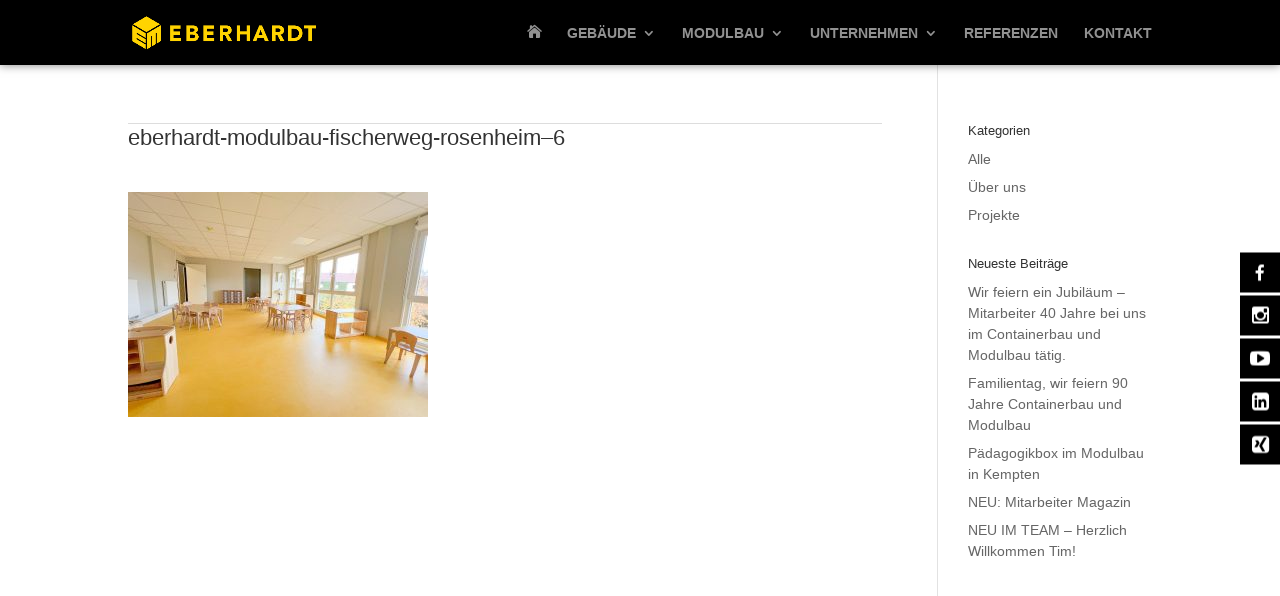

--- FILE ---
content_type: text/html; charset=UTF-8
request_url: https://eberhardt.eu/project/kindergarten-laichingen/attachment/7452/
body_size: 26886
content:
<!DOCTYPE html>
<html lang="de">
<head>
	<meta charset="UTF-8" />
<meta http-equiv="X-UA-Compatible" content="IE=edge">
	<link rel="pingback" href="https://eberhardt.eu/xmlrpc.php" />

	<script type="text/javascript">
		document.documentElement.className = 'js';
	</script>

	<meta name='robots' content='index, follow, max-image-preview:large, max-snippet:-1, max-video-preview:-1' />
<script type="text/javascript">
			let jqueryParams=[],jQuery=function(r){return jqueryParams=[...jqueryParams,r],jQuery},$=function(r){return jqueryParams=[...jqueryParams,r],$};window.jQuery=jQuery,window.$=jQuery;let customHeadScripts=!1;jQuery.fn=jQuery.prototype={},$.fn=jQuery.prototype={},jQuery.noConflict=function(r){if(window.jQuery)return jQuery=window.jQuery,$=window.jQuery,customHeadScripts=!0,jQuery.noConflict},jQuery.ready=function(r){jqueryParams=[...jqueryParams,r]},$.ready=function(r){jqueryParams=[...jqueryParams,r]},jQuery.load=function(r){jqueryParams=[...jqueryParams,r]},$.load=function(r){jqueryParams=[...jqueryParams,r]},jQuery.fn.ready=function(r){jqueryParams=[...jqueryParams,r]},$.fn.ready=function(r){jqueryParams=[...jqueryParams,r]};</script>
	<!-- This site is optimized with the Yoast SEO plugin v23.8 - https://yoast.com/wordpress/plugins/seo/ -->
	<title>eberhardt-modulbau-fischerweg-rosenheim-6 - eberhardt</title>
	<link rel="canonical" href="https://eberhardt.eu/project/kindergarten-laichingen/attachment/7452/" />
	<meta property="og:locale" content="de_DE" />
	<meta property="og:type" content="article" />
	<meta property="og:title" content="eberhardt-modulbau-fischerweg-rosenheim-6 - eberhardt" />
	<meta property="og:url" content="https://eberhardt.eu/project/kindergarten-laichingen/attachment/7452/" />
	<meta property="og:site_name" content="eberhardt" />
	<meta property="article:publisher" content="https://www.facebook.com/eberhardt.raumsysteme" />
	<meta property="article:modified_time" content="2023-06-26T09:19:44+00:00" />
	<meta property="og:image" content="https://eberhardt.eu/project/kindergarten-laichingen/attachment/7452" />
	<meta property="og:image:width" content="900" />
	<meta property="og:image:height" content="675" />
	<meta property="og:image:type" content="image/jpeg" />
	<meta name="twitter:card" content="summary_large_image" />
	<script type="application/ld+json" class="yoast-schema-graph">{"@context":"https://schema.org","@graph":[{"@type":"WebPage","@id":"https://eberhardt.eu/project/kindergarten-laichingen/attachment/7452/","url":"https://eberhardt.eu/project/kindergarten-laichingen/attachment/7452/","name":"eberhardt-modulbau-fischerweg-rosenheim-6 - eberhardt","isPartOf":{"@id":"https://eberhardt.eu/#website"},"primaryImageOfPage":{"@id":"https://eberhardt.eu/project/kindergarten-laichingen/attachment/7452/#primaryimage"},"image":{"@id":"https://eberhardt.eu/project/kindergarten-laichingen/attachment/7452/#primaryimage"},"thumbnailUrl":"https://eberhardt.eu/wp-content/uploads/2023/06/eberhardt-modulbau-fischerweg-rosenheim-6-1.jpg","datePublished":"2023-06-26T09:19:43+00:00","dateModified":"2023-06-26T09:19:44+00:00","breadcrumb":{"@id":"https://eberhardt.eu/project/kindergarten-laichingen/attachment/7452/#breadcrumb"},"inLanguage":"de","potentialAction":[{"@type":"ReadAction","target":["https://eberhardt.eu/project/kindergarten-laichingen/attachment/7452/"]}]},{"@type":"ImageObject","inLanguage":"de","@id":"https://eberhardt.eu/project/kindergarten-laichingen/attachment/7452/#primaryimage","url":"https://eberhardt.eu/wp-content/uploads/2023/06/eberhardt-modulbau-fischerweg-rosenheim-6-1.jpg","contentUrl":"https://eberhardt.eu/wp-content/uploads/2023/06/eberhardt-modulbau-fischerweg-rosenheim-6-1.jpg","width":900,"height":675},{"@type":"BreadcrumbList","@id":"https://eberhardt.eu/project/kindergarten-laichingen/attachment/7452/#breadcrumb","itemListElement":[{"@type":"ListItem","position":1,"name":"Startseite","item":"https://eberhardt.eu/"},{"@type":"ListItem","position":2,"name":"Kindergarten, Laichingen &#8211; Containerbau","item":"https://eberhardt.eu/project/kindergarten-laichingen/"},{"@type":"ListItem","position":3,"name":"eberhardt-modulbau-fischerweg-rosenheim&#8211;6"}]},{"@type":"WebSite","@id":"https://eberhardt.eu/#website","url":"https://eberhardt.eu/","name":"eberhardt","description":"EBERHARDT Raumsysteme – Anbau und Neubau in Container- und Modulbauweise","publisher":{"@id":"https://eberhardt.eu/#organization"},"potentialAction":[{"@type":"SearchAction","target":{"@type":"EntryPoint","urlTemplate":"https://eberhardt.eu/?s={search_term_string}"},"query-input":{"@type":"PropertyValueSpecification","valueRequired":true,"valueName":"search_term_string"}}],"inLanguage":"de"},{"@type":"Organization","@id":"https://eberhardt.eu/#organization","name":"EBERHARDT Raumsysteme","url":"https://eberhardt.eu/","logo":{"@type":"ImageObject","inLanguage":"de","@id":"https://eberhardt.eu/#/schema/logo/image/","url":"https://eberhardt.eu/wp-content/uploads/2017/05/logo_eberhardt_rgb_neg.png","contentUrl":"https://eberhardt.eu/wp-content/uploads/2017/05/logo_eberhardt_rgb_neg.png","width":340,"height":80,"caption":"EBERHARDT Raumsysteme"},"image":{"@id":"https://eberhardt.eu/#/schema/logo/image/"},"sameAs":["https://www.facebook.com/eberhardt.raumsysteme"]}]}</script>
	<!-- / Yoast SEO plugin. -->


<link rel="alternate" type="application/rss+xml" title="eberhardt &raquo; Feed" href="https://eberhardt.eu/feed/" />
<link rel="alternate" type="application/rss+xml" title="eberhardt &raquo; Kommentar-Feed" href="https://eberhardt.eu/comments/feed/" />
<link rel="alternate" type="application/rss+xml" title="eberhardt &raquo; Kommentar-Feed zu eberhardt-modulbau-fischerweg-rosenheim&#8211;6" href="https://eberhardt.eu/project/kindergarten-laichingen/attachment/7452/feed/" />
<meta content="DiviChild v.1 License: GNU General Public" name="generator"/><link rel='stylesheet' id='wp-block-library-css' href='https://eberhardt.eu/wp-includes/css/dist/block-library/style.min.css?ver=6.6.4' type='text/css' media='all' />
<style id='wp-block-library-theme-inline-css' type='text/css'>
.wp-block-audio :where(figcaption){color:#555;font-size:13px;text-align:center}.is-dark-theme .wp-block-audio :where(figcaption){color:#ffffffa6}.wp-block-audio{margin:0 0 1em}.wp-block-code{border:1px solid #ccc;border-radius:4px;font-family:Menlo,Consolas,monaco,monospace;padding:.8em 1em}.wp-block-embed :where(figcaption){color:#555;font-size:13px;text-align:center}.is-dark-theme .wp-block-embed :where(figcaption){color:#ffffffa6}.wp-block-embed{margin:0 0 1em}.blocks-gallery-caption{color:#555;font-size:13px;text-align:center}.is-dark-theme .blocks-gallery-caption{color:#ffffffa6}:root :where(.wp-block-image figcaption){color:#555;font-size:13px;text-align:center}.is-dark-theme :root :where(.wp-block-image figcaption){color:#ffffffa6}.wp-block-image{margin:0 0 1em}.wp-block-pullquote{border-bottom:4px solid;border-top:4px solid;color:currentColor;margin-bottom:1.75em}.wp-block-pullquote cite,.wp-block-pullquote footer,.wp-block-pullquote__citation{color:currentColor;font-size:.8125em;font-style:normal;text-transform:uppercase}.wp-block-quote{border-left:.25em solid;margin:0 0 1.75em;padding-left:1em}.wp-block-quote cite,.wp-block-quote footer{color:currentColor;font-size:.8125em;font-style:normal;position:relative}.wp-block-quote.has-text-align-right{border-left:none;border-right:.25em solid;padding-left:0;padding-right:1em}.wp-block-quote.has-text-align-center{border:none;padding-left:0}.wp-block-quote.is-large,.wp-block-quote.is-style-large,.wp-block-quote.is-style-plain{border:none}.wp-block-search .wp-block-search__label{font-weight:700}.wp-block-search__button{border:1px solid #ccc;padding:.375em .625em}:where(.wp-block-group.has-background){padding:1.25em 2.375em}.wp-block-separator.has-css-opacity{opacity:.4}.wp-block-separator{border:none;border-bottom:2px solid;margin-left:auto;margin-right:auto}.wp-block-separator.has-alpha-channel-opacity{opacity:1}.wp-block-separator:not(.is-style-wide):not(.is-style-dots){width:100px}.wp-block-separator.has-background:not(.is-style-dots){border-bottom:none;height:1px}.wp-block-separator.has-background:not(.is-style-wide):not(.is-style-dots){height:2px}.wp-block-table{margin:0 0 1em}.wp-block-table td,.wp-block-table th{word-break:normal}.wp-block-table :where(figcaption){color:#555;font-size:13px;text-align:center}.is-dark-theme .wp-block-table :where(figcaption){color:#ffffffa6}.wp-block-video :where(figcaption){color:#555;font-size:13px;text-align:center}.is-dark-theme .wp-block-video :where(figcaption){color:#ffffffa6}.wp-block-video{margin:0 0 1em}:root :where(.wp-block-template-part.has-background){margin-bottom:0;margin-top:0;padding:1.25em 2.375em}
</style>
<style id='global-styles-inline-css' type='text/css'>
:root{--wp--preset--aspect-ratio--square: 1;--wp--preset--aspect-ratio--4-3: 4/3;--wp--preset--aspect-ratio--3-4: 3/4;--wp--preset--aspect-ratio--3-2: 3/2;--wp--preset--aspect-ratio--2-3: 2/3;--wp--preset--aspect-ratio--16-9: 16/9;--wp--preset--aspect-ratio--9-16: 9/16;--wp--preset--color--black: #000000;--wp--preset--color--cyan-bluish-gray: #abb8c3;--wp--preset--color--white: #ffffff;--wp--preset--color--pale-pink: #f78da7;--wp--preset--color--vivid-red: #cf2e2e;--wp--preset--color--luminous-vivid-orange: #ff6900;--wp--preset--color--luminous-vivid-amber: #fcb900;--wp--preset--color--light-green-cyan: #7bdcb5;--wp--preset--color--vivid-green-cyan: #00d084;--wp--preset--color--pale-cyan-blue: #8ed1fc;--wp--preset--color--vivid-cyan-blue: #0693e3;--wp--preset--color--vivid-purple: #9b51e0;--wp--preset--gradient--vivid-cyan-blue-to-vivid-purple: linear-gradient(135deg,rgba(6,147,227,1) 0%,rgb(155,81,224) 100%);--wp--preset--gradient--light-green-cyan-to-vivid-green-cyan: linear-gradient(135deg,rgb(122,220,180) 0%,rgb(0,208,130) 100%);--wp--preset--gradient--luminous-vivid-amber-to-luminous-vivid-orange: linear-gradient(135deg,rgba(252,185,0,1) 0%,rgba(255,105,0,1) 100%);--wp--preset--gradient--luminous-vivid-orange-to-vivid-red: linear-gradient(135deg,rgba(255,105,0,1) 0%,rgb(207,46,46) 100%);--wp--preset--gradient--very-light-gray-to-cyan-bluish-gray: linear-gradient(135deg,rgb(238,238,238) 0%,rgb(169,184,195) 100%);--wp--preset--gradient--cool-to-warm-spectrum: linear-gradient(135deg,rgb(74,234,220) 0%,rgb(151,120,209) 20%,rgb(207,42,186) 40%,rgb(238,44,130) 60%,rgb(251,105,98) 80%,rgb(254,248,76) 100%);--wp--preset--gradient--blush-light-purple: linear-gradient(135deg,rgb(255,206,236) 0%,rgb(152,150,240) 100%);--wp--preset--gradient--blush-bordeaux: linear-gradient(135deg,rgb(254,205,165) 0%,rgb(254,45,45) 50%,rgb(107,0,62) 100%);--wp--preset--gradient--luminous-dusk: linear-gradient(135deg,rgb(255,203,112) 0%,rgb(199,81,192) 50%,rgb(65,88,208) 100%);--wp--preset--gradient--pale-ocean: linear-gradient(135deg,rgb(255,245,203) 0%,rgb(182,227,212) 50%,rgb(51,167,181) 100%);--wp--preset--gradient--electric-grass: linear-gradient(135deg,rgb(202,248,128) 0%,rgb(113,206,126) 100%);--wp--preset--gradient--midnight: linear-gradient(135deg,rgb(2,3,129) 0%,rgb(40,116,252) 100%);--wp--preset--font-size--small: 13px;--wp--preset--font-size--medium: 20px;--wp--preset--font-size--large: 36px;--wp--preset--font-size--x-large: 42px;--wp--preset--spacing--20: 0.44rem;--wp--preset--spacing--30: 0.67rem;--wp--preset--spacing--40: 1rem;--wp--preset--spacing--50: 1.5rem;--wp--preset--spacing--60: 2.25rem;--wp--preset--spacing--70: 3.38rem;--wp--preset--spacing--80: 5.06rem;--wp--preset--shadow--natural: 6px 6px 9px rgba(0, 0, 0, 0.2);--wp--preset--shadow--deep: 12px 12px 50px rgba(0, 0, 0, 0.4);--wp--preset--shadow--sharp: 6px 6px 0px rgba(0, 0, 0, 0.2);--wp--preset--shadow--outlined: 6px 6px 0px -3px rgba(255, 255, 255, 1), 6px 6px rgba(0, 0, 0, 1);--wp--preset--shadow--crisp: 6px 6px 0px rgba(0, 0, 0, 1);}:root { --wp--style--global--content-size: 823px;--wp--style--global--wide-size: 1080px; }:where(body) { margin: 0; }.wp-site-blocks > .alignleft { float: left; margin-right: 2em; }.wp-site-blocks > .alignright { float: right; margin-left: 2em; }.wp-site-blocks > .aligncenter { justify-content: center; margin-left: auto; margin-right: auto; }:where(.is-layout-flex){gap: 0.5em;}:where(.is-layout-grid){gap: 0.5em;}.is-layout-flow > .alignleft{float: left;margin-inline-start: 0;margin-inline-end: 2em;}.is-layout-flow > .alignright{float: right;margin-inline-start: 2em;margin-inline-end: 0;}.is-layout-flow > .aligncenter{margin-left: auto !important;margin-right: auto !important;}.is-layout-constrained > .alignleft{float: left;margin-inline-start: 0;margin-inline-end: 2em;}.is-layout-constrained > .alignright{float: right;margin-inline-start: 2em;margin-inline-end: 0;}.is-layout-constrained > .aligncenter{margin-left: auto !important;margin-right: auto !important;}.is-layout-constrained > :where(:not(.alignleft):not(.alignright):not(.alignfull)){max-width: var(--wp--style--global--content-size);margin-left: auto !important;margin-right: auto !important;}.is-layout-constrained > .alignwide{max-width: var(--wp--style--global--wide-size);}body .is-layout-flex{display: flex;}.is-layout-flex{flex-wrap: wrap;align-items: center;}.is-layout-flex > :is(*, div){margin: 0;}body .is-layout-grid{display: grid;}.is-layout-grid > :is(*, div){margin: 0;}body{padding-top: 0px;padding-right: 0px;padding-bottom: 0px;padding-left: 0px;}:root :where(.wp-element-button, .wp-block-button__link){background-color: #32373c;border-width: 0;color: #fff;font-family: inherit;font-size: inherit;line-height: inherit;padding: calc(0.667em + 2px) calc(1.333em + 2px);text-decoration: none;}.has-black-color{color: var(--wp--preset--color--black) !important;}.has-cyan-bluish-gray-color{color: var(--wp--preset--color--cyan-bluish-gray) !important;}.has-white-color{color: var(--wp--preset--color--white) !important;}.has-pale-pink-color{color: var(--wp--preset--color--pale-pink) !important;}.has-vivid-red-color{color: var(--wp--preset--color--vivid-red) !important;}.has-luminous-vivid-orange-color{color: var(--wp--preset--color--luminous-vivid-orange) !important;}.has-luminous-vivid-amber-color{color: var(--wp--preset--color--luminous-vivid-amber) !important;}.has-light-green-cyan-color{color: var(--wp--preset--color--light-green-cyan) !important;}.has-vivid-green-cyan-color{color: var(--wp--preset--color--vivid-green-cyan) !important;}.has-pale-cyan-blue-color{color: var(--wp--preset--color--pale-cyan-blue) !important;}.has-vivid-cyan-blue-color{color: var(--wp--preset--color--vivid-cyan-blue) !important;}.has-vivid-purple-color{color: var(--wp--preset--color--vivid-purple) !important;}.has-black-background-color{background-color: var(--wp--preset--color--black) !important;}.has-cyan-bluish-gray-background-color{background-color: var(--wp--preset--color--cyan-bluish-gray) !important;}.has-white-background-color{background-color: var(--wp--preset--color--white) !important;}.has-pale-pink-background-color{background-color: var(--wp--preset--color--pale-pink) !important;}.has-vivid-red-background-color{background-color: var(--wp--preset--color--vivid-red) !important;}.has-luminous-vivid-orange-background-color{background-color: var(--wp--preset--color--luminous-vivid-orange) !important;}.has-luminous-vivid-amber-background-color{background-color: var(--wp--preset--color--luminous-vivid-amber) !important;}.has-light-green-cyan-background-color{background-color: var(--wp--preset--color--light-green-cyan) !important;}.has-vivid-green-cyan-background-color{background-color: var(--wp--preset--color--vivid-green-cyan) !important;}.has-pale-cyan-blue-background-color{background-color: var(--wp--preset--color--pale-cyan-blue) !important;}.has-vivid-cyan-blue-background-color{background-color: var(--wp--preset--color--vivid-cyan-blue) !important;}.has-vivid-purple-background-color{background-color: var(--wp--preset--color--vivid-purple) !important;}.has-black-border-color{border-color: var(--wp--preset--color--black) !important;}.has-cyan-bluish-gray-border-color{border-color: var(--wp--preset--color--cyan-bluish-gray) !important;}.has-white-border-color{border-color: var(--wp--preset--color--white) !important;}.has-pale-pink-border-color{border-color: var(--wp--preset--color--pale-pink) !important;}.has-vivid-red-border-color{border-color: var(--wp--preset--color--vivid-red) !important;}.has-luminous-vivid-orange-border-color{border-color: var(--wp--preset--color--luminous-vivid-orange) !important;}.has-luminous-vivid-amber-border-color{border-color: var(--wp--preset--color--luminous-vivid-amber) !important;}.has-light-green-cyan-border-color{border-color: var(--wp--preset--color--light-green-cyan) !important;}.has-vivid-green-cyan-border-color{border-color: var(--wp--preset--color--vivid-green-cyan) !important;}.has-pale-cyan-blue-border-color{border-color: var(--wp--preset--color--pale-cyan-blue) !important;}.has-vivid-cyan-blue-border-color{border-color: var(--wp--preset--color--vivid-cyan-blue) !important;}.has-vivid-purple-border-color{border-color: var(--wp--preset--color--vivid-purple) !important;}.has-vivid-cyan-blue-to-vivid-purple-gradient-background{background: var(--wp--preset--gradient--vivid-cyan-blue-to-vivid-purple) !important;}.has-light-green-cyan-to-vivid-green-cyan-gradient-background{background: var(--wp--preset--gradient--light-green-cyan-to-vivid-green-cyan) !important;}.has-luminous-vivid-amber-to-luminous-vivid-orange-gradient-background{background: var(--wp--preset--gradient--luminous-vivid-amber-to-luminous-vivid-orange) !important;}.has-luminous-vivid-orange-to-vivid-red-gradient-background{background: var(--wp--preset--gradient--luminous-vivid-orange-to-vivid-red) !important;}.has-very-light-gray-to-cyan-bluish-gray-gradient-background{background: var(--wp--preset--gradient--very-light-gray-to-cyan-bluish-gray) !important;}.has-cool-to-warm-spectrum-gradient-background{background: var(--wp--preset--gradient--cool-to-warm-spectrum) !important;}.has-blush-light-purple-gradient-background{background: var(--wp--preset--gradient--blush-light-purple) !important;}.has-blush-bordeaux-gradient-background{background: var(--wp--preset--gradient--blush-bordeaux) !important;}.has-luminous-dusk-gradient-background{background: var(--wp--preset--gradient--luminous-dusk) !important;}.has-pale-ocean-gradient-background{background: var(--wp--preset--gradient--pale-ocean) !important;}.has-electric-grass-gradient-background{background: var(--wp--preset--gradient--electric-grass) !important;}.has-midnight-gradient-background{background: var(--wp--preset--gradient--midnight) !important;}.has-small-font-size{font-size: var(--wp--preset--font-size--small) !important;}.has-medium-font-size{font-size: var(--wp--preset--font-size--medium) !important;}.has-large-font-size{font-size: var(--wp--preset--font-size--large) !important;}.has-x-large-font-size{font-size: var(--wp--preset--font-size--x-large) !important;}
:where(.wp-block-post-template.is-layout-flex){gap: 1.25em;}:where(.wp-block-post-template.is-layout-grid){gap: 1.25em;}
:where(.wp-block-columns.is-layout-flex){gap: 2em;}:where(.wp-block-columns.is-layout-grid){gap: 2em;}
:root :where(.wp-block-pullquote){font-size: 1.5em;line-height: 1.6;}
</style>
<link rel='stylesheet' id='aw_style-css' href='https://eberhardt.eu/wp-content/plugins/aw-divi-image-overlay/css/style.css?ver=6.6.4' type='text/css' media='all' />
<link rel='stylesheet' id='owl-carousel-main-css' href='https://eberhardt.eu/wp-content/plugins/dt-logo-slider/public/../assets/owl-carousel/owl.carousel.min.css?ver=1.0.1' type='text/css' media='all' />
<link rel='stylesheet' id='owl-carousel-theme-css' href='https://eberhardt.eu/wp-content/plugins/dt-logo-slider/public/../assets/owl-carousel/owl.theme.default.min.css?ver=1.0.1' type='text/css' media='all' />
<link rel='stylesheet' id='dv_bx-slider-css' href='https://eberhardt.eu/wp-content/plugins/dt-logo-slider/public/../assets/jquery.bxslider.min.css?ver=1.0.1' type='text/css' media='all' />
<link rel='stylesheet' id='dv_logoslider-css' href='https://eberhardt.eu/wp-content/plugins/dt-logo-slider/public/../assets/css/logoslider.css?ver=1.0.1' type='text/css' media='all' />
<link rel='stylesheet' id='kk_style-css' href='https://eberhardt.eu/wp-content/plugins/kk-divi-mods/css/style.css?ver=6.6.4' type='text/css' media='all' />
<link rel='stylesheet' id='wpfm-frontend-font-awesome-css' href='https://eberhardt.eu/wp-content/plugins/wp-floating-menu/css/font-awesome/font-awesome.min.css?ver=6.6.4' type='text/css' media='all' />
<link rel='stylesheet' id='wpfm-frontend-genericons-css-css' href='https://eberhardt.eu/wp-content/plugins/wp-floating-menu/css/genericons.css?ver=6.6.4' type='text/css' media='all' />
<link rel='stylesheet' id='wpfm-frontend-css-css' href='https://eberhardt.eu/wp-content/plugins/wp-floating-menu/css/front-end.css?ver=6.6.4' type='text/css' media='all' />
<link rel='stylesheet' id='dashicons-css' href='https://eberhardt.eu/wp-includes/css/dashicons.min.css?ver=6.6.4' type='text/css' media='all' />
<link rel='stylesheet' id='wpfm-frontend-vesper-icons-css-css' href='https://eberhardt.eu/wp-content/plugins/wp-floating-menu/css/vesper-icons.css?ver=6.6.4' type='text/css' media='all' />
<link rel='stylesheet' id='wp-pagenavi-css' href='https://eberhardt.eu/wp-content/plugins/wp-pagenavi/pagenavi-css.css?ver=2.70' type='text/css' media='all' />
<link rel='stylesheet' id='custom-hamburger-menus-css' href='https://eberhardt.eu/wp-content/plugins/divi-100-hamburger-menu/assets/css/style.css?ver=20160602' type='text/css' media='all' />
<style id='custom-hamburger-menus-inline-css' type='text/css'>
body.et_divi_100_custom_hamburger_menu .et_divi_100_custom_hamburger_menu__icon div {
					background: #ffffff;
				}
body.et_divi_100_custom_hamburger_menu .et_divi_100_custom_hamburger_menu__icon.et_divi_100_custom_hamburger_menu__icon--toggled div {
					background: #ffffff;
				}
</style>
<style id='divi-style-parent-inline-inline-css' type='text/css'>
/*!
Theme Name: Divi
Theme URI: http://www.elegantthemes.com/gallery/divi/
Version: 4.27.2
Description: Smart. Flexible. Beautiful. Divi is the most powerful theme in our collection.
Author: Elegant Themes
Author URI: http://www.elegantthemes.com
License: GNU General Public License v2
License URI: http://www.gnu.org/licenses/gpl-2.0.html
*/

a,abbr,acronym,address,applet,b,big,blockquote,body,center,cite,code,dd,del,dfn,div,dl,dt,em,fieldset,font,form,h1,h2,h3,h4,h5,h6,html,i,iframe,img,ins,kbd,label,legend,li,object,ol,p,pre,q,s,samp,small,span,strike,strong,sub,sup,tt,u,ul,var{margin:0;padding:0;border:0;outline:0;font-size:100%;-ms-text-size-adjust:100%;-webkit-text-size-adjust:100%;vertical-align:baseline;background:transparent}body{line-height:1}ol,ul{list-style:none}blockquote,q{quotes:none}blockquote:after,blockquote:before,q:after,q:before{content:"";content:none}blockquote{margin:20px 0 30px;border-left:5px solid;padding-left:20px}:focus{outline:0}del{text-decoration:line-through}pre{overflow:auto;padding:10px}figure{margin:0}table{border-collapse:collapse;border-spacing:0}article,aside,footer,header,hgroup,nav,section{display:block}body{font-family:Open Sans,Arial,sans-serif;font-size:14px;color:#666;background-color:#fff;line-height:1.7em;font-weight:500;-webkit-font-smoothing:antialiased;-moz-osx-font-smoothing:grayscale}body.page-template-page-template-blank-php #page-container{padding-top:0!important}body.et_cover_background{background-size:cover!important;background-position:top!important;background-repeat:no-repeat!important;background-attachment:fixed}a{color:#2ea3f2}a,a:hover{text-decoration:none}p{padding-bottom:1em}p:not(.has-background):last-of-type{padding-bottom:0}p.et_normal_padding{padding-bottom:1em}strong{font-weight:700}cite,em,i{font-style:italic}code,pre{font-family:Courier New,monospace;margin-bottom:10px}ins{text-decoration:none}sub,sup{height:0;line-height:1;position:relative;vertical-align:baseline}sup{bottom:.8em}sub{top:.3em}dl{margin:0 0 1.5em}dl dt{font-weight:700}dd{margin-left:1.5em}blockquote p{padding-bottom:0}embed,iframe,object,video{max-width:100%}h1,h2,h3,h4,h5,h6{color:#333;padding-bottom:10px;line-height:1em;font-weight:500}h1 a,h2 a,h3 a,h4 a,h5 a,h6 a{color:inherit}h1{font-size:30px}h2{font-size:26px}h3{font-size:22px}h4{font-size:18px}h5{font-size:16px}h6{font-size:14px}input{-webkit-appearance:none}input[type=checkbox]{-webkit-appearance:checkbox}input[type=radio]{-webkit-appearance:radio}input.text,input.title,input[type=email],input[type=password],input[type=tel],input[type=text],select,textarea{background-color:#fff;border:1px solid #bbb;padding:2px;color:#4e4e4e}input.text:focus,input.title:focus,input[type=text]:focus,select:focus,textarea:focus{border-color:#2d3940;color:#3e3e3e}input.text,input.title,input[type=text],select,textarea{margin:0}textarea{padding:4px}button,input,select,textarea{font-family:inherit}img{max-width:100%;height:auto}.clear{clear:both}br.clear{margin:0;padding:0}.pagination{clear:both}#et_search_icon:hover,.et-social-icon a:hover,.et_password_protected_form .et_submit_button,.form-submit .et_pb_buttontton.alt.disabled,.nav-single a,.posted_in a{color:#2ea3f2}.et-search-form,blockquote{border-color:#2ea3f2}#main-content{background-color:#fff}.container{width:80%;max-width:1080px;margin:auto;position:relative}body:not(.et-tb) #main-content .container,body:not(.et-tb-has-header) #main-content .container{padding-top:58px}.et_full_width_page #main-content .container:before{display:none}.main_title{margin-bottom:20px}.et_password_protected_form .et_submit_button:hover,.form-submit .et_pb_button:hover{background:rgba(0,0,0,.05)}.et_button_icon_visible .et_pb_button{padding-right:2em;padding-left:.7em}.et_button_icon_visible .et_pb_button:after{opacity:1;margin-left:0}.et_button_left .et_pb_button:hover:after{left:.15em}.et_button_left .et_pb_button:after{margin-left:0;left:1em}.et_button_icon_visible.et_button_left .et_pb_button,.et_button_left .et_pb_button:hover,.et_button_left .et_pb_module .et_pb_button:hover{padding-left:2em;padding-right:.7em}.et_button_icon_visible.et_button_left .et_pb_button:after,.et_button_left .et_pb_button:hover:after{left:.15em}.et_password_protected_form .et_submit_button:hover,.form-submit .et_pb_button:hover{padding:.3em 1em}.et_button_no_icon .et_pb_button:after{display:none}.et_button_no_icon.et_button_icon_visible.et_button_left .et_pb_button,.et_button_no_icon.et_button_left .et_pb_button:hover,.et_button_no_icon .et_pb_button,.et_button_no_icon .et_pb_button:hover{padding:.3em 1em!important}.et_button_custom_icon .et_pb_button:after{line-height:1.7em}.et_button_custom_icon.et_button_icon_visible .et_pb_button:after,.et_button_custom_icon .et_pb_button:hover:after{margin-left:.3em}#left-area .post_format-post-format-gallery .wp-block-gallery:first-of-type{padding:0;margin-bottom:-16px}.entry-content table:not(.variations){border:1px solid #eee;margin:0 0 15px;text-align:left;width:100%}.entry-content thead th,.entry-content tr th{color:#555;font-weight:700;padding:9px 24px}.entry-content tr td{border-top:1px solid #eee;padding:6px 24px}#left-area ul,.entry-content ul,.et-l--body ul,.et-l--footer ul,.et-l--header ul{list-style-type:disc;padding:0 0 23px 1em;line-height:26px}#left-area ol,.entry-content ol,.et-l--body ol,.et-l--footer ol,.et-l--header ol{list-style-type:decimal;list-style-position:inside;padding:0 0 23px;line-height:26px}#left-area ul li ul,.entry-content ul li ol{padding:2px 0 2px 20px}#left-area ol li ul,.entry-content ol li ol,.et-l--body ol li ol,.et-l--footer ol li ol,.et-l--header ol li ol{padding:2px 0 2px 35px}#left-area ul.wp-block-gallery{display:-webkit-box;display:-ms-flexbox;display:flex;-ms-flex-wrap:wrap;flex-wrap:wrap;list-style-type:none;padding:0}#left-area ul.products{padding:0!important;line-height:1.7!important;list-style:none!important}.gallery-item a{display:block}.gallery-caption,.gallery-item a{width:90%}#wpadminbar{z-index:100001}#left-area .post-meta{font-size:14px;padding-bottom:15px}#left-area .post-meta a{text-decoration:none;color:#666}#left-area .et_featured_image{padding-bottom:7px}.single .post{padding-bottom:25px}body.single .et_audio_content{margin-bottom:-6px}.nav-single a{text-decoration:none;color:#2ea3f2;font-size:14px;font-weight:400}.nav-previous{float:left}.nav-next{float:right}.et_password_protected_form p input{background-color:#eee;border:none!important;width:100%!important;border-radius:0!important;font-size:14px;color:#999!important;padding:16px!important;-webkit-box-sizing:border-box;box-sizing:border-box}.et_password_protected_form label{display:none}.et_password_protected_form .et_submit_button{font-family:inherit;display:block;float:right;margin:8px auto 0;cursor:pointer}.post-password-required p.nocomments.container{max-width:100%}.post-password-required p.nocomments.container:before{display:none}.aligncenter,div.post .new-post .aligncenter{display:block;margin-left:auto;margin-right:auto}.wp-caption{border:1px solid #ddd;text-align:center;background-color:#f3f3f3;margin-bottom:10px;max-width:96%;padding:8px}.wp-caption.alignleft{margin:0 30px 20px 0}.wp-caption.alignright{margin:0 0 20px 30px}.wp-caption img{margin:0;padding:0;border:0}.wp-caption p.wp-caption-text{font-size:12px;padding:0 4px 5px;margin:0}.alignright{float:right}.alignleft{float:left}img.alignleft{display:inline;float:left;margin-right:15px}img.alignright{display:inline;float:right;margin-left:15px}.page.et_pb_pagebuilder_layout #main-content{background-color:transparent}body #main-content .et_builder_inner_content>h1,body #main-content .et_builder_inner_content>h2,body #main-content .et_builder_inner_content>h3,body #main-content .et_builder_inner_content>h4,body #main-content .et_builder_inner_content>h5,body #main-content .et_builder_inner_content>h6{line-height:1.4em}body #main-content .et_builder_inner_content>p{line-height:1.7em}.wp-block-pullquote{margin:20px 0 30px}.wp-block-pullquote.has-background blockquote{border-left:none}.wp-block-group.has-background{padding:1.5em 1.5em .5em}@media (min-width:981px){#left-area{width:79.125%;padding-bottom:23px}#main-content .container:before{content:"";position:absolute;top:0;height:100%;width:1px;background-color:#e2e2e2}.et_full_width_page #left-area,.et_no_sidebar #left-area{float:none;width:100%!important}.et_full_width_page #left-area{padding-bottom:0}.et_no_sidebar #main-content .container:before{display:none}}@media (max-width:980px){#page-container{padding-top:80px}.et-tb #page-container,.et-tb-has-header #page-container{padding-top:0!important}#left-area,#sidebar{width:100%!important}#main-content .container:before{display:none!important}.et_full_width_page .et_gallery_item:nth-child(4n+1){clear:none}}@media print{#page-container{padding-top:0!important}}#wp-admin-bar-et-use-visual-builder a:before{font-family:ETmodules!important;content:"\e625";font-size:30px!important;width:28px;margin-top:-3px;color:#974df3!important}#wp-admin-bar-et-use-visual-builder:hover a:before{color:#fff!important}#wp-admin-bar-et-use-visual-builder:hover a,#wp-admin-bar-et-use-visual-builder a:hover{transition:background-color .5s ease;-webkit-transition:background-color .5s ease;-moz-transition:background-color .5s ease;background-color:#7e3bd0!important;color:#fff!important}* html .clearfix,:first-child+html .clearfix{zoom:1}.iphone .et_pb_section_video_bg video::-webkit-media-controls-start-playback-button{display:none!important;-webkit-appearance:none}.et_mobile_device .et_pb_section_parallax .et_pb_parallax_css{background-attachment:scroll}.et-social-facebook a.icon:before{content:"\e093"}.et-social-twitter a.icon:before{content:"\e094"}.et-social-google-plus a.icon:before{content:"\e096"}.et-social-instagram a.icon:before{content:"\e09a"}.et-social-rss a.icon:before{content:"\e09e"}.ai1ec-single-event:after{content:" ";display:table;clear:both}.evcal_event_details .evcal_evdata_cell .eventon_details_shading_bot.eventon_details_shading_bot{z-index:3}.wp-block-divi-layout{margin-bottom:1em}*{-webkit-box-sizing:border-box;box-sizing:border-box}#et-info-email:before,#et-info-phone:before,#et_search_icon:before,.comment-reply-link:after,.et-cart-info span:before,.et-pb-arrow-next:before,.et-pb-arrow-prev:before,.et-social-icon a:before,.et_audio_container .mejs-playpause-button button:before,.et_audio_container .mejs-volume-button button:before,.et_overlay:before,.et_password_protected_form .et_submit_button:after,.et_pb_button:after,.et_pb_contact_reset:after,.et_pb_contact_submit:after,.et_pb_font_icon:before,.et_pb_newsletter_button:after,.et_pb_pricing_table_button:after,.et_pb_promo_button:after,.et_pb_testimonial:before,.et_pb_toggle_title:before,.form-submit .et_pb_button:after,.mobile_menu_bar:before,a.et_pb_more_button:after{font-family:ETmodules!important;speak:none;font-style:normal;font-weight:400;-webkit-font-feature-settings:normal;font-feature-settings:normal;font-variant:normal;text-transform:none;line-height:1;-webkit-font-smoothing:antialiased;-moz-osx-font-smoothing:grayscale;text-shadow:0 0;direction:ltr}.et-pb-icon,.et_pb_custom_button_icon.et_pb_button:after,.et_pb_login .et_pb_custom_button_icon.et_pb_button:after,.et_pb_woo_custom_button_icon .button.et_pb_custom_button_icon.et_pb_button:after,.et_pb_woo_custom_button_icon .button.et_pb_custom_button_icon.et_pb_button:hover:after{content:attr(data-icon)}.et-pb-icon{font-family:ETmodules;speak:none;font-weight:400;-webkit-font-feature-settings:normal;font-feature-settings:normal;font-variant:normal;text-transform:none;line-height:1;-webkit-font-smoothing:antialiased;font-size:96px;font-style:normal;display:inline-block;-webkit-box-sizing:border-box;box-sizing:border-box;direction:ltr}#et-ajax-saving{display:none;-webkit-transition:background .3s,-webkit-box-shadow .3s;transition:background .3s,-webkit-box-shadow .3s;transition:background .3s,box-shadow .3s;transition:background .3s,box-shadow .3s,-webkit-box-shadow .3s;-webkit-box-shadow:rgba(0,139,219,.247059) 0 0 60px;box-shadow:0 0 60px rgba(0,139,219,.247059);position:fixed;top:50%;left:50%;width:50px;height:50px;background:#fff;border-radius:50px;margin:-25px 0 0 -25px;z-index:999999;text-align:center}#et-ajax-saving img{margin:9px}.et-safe-mode-indicator,.et-safe-mode-indicator:focus,.et-safe-mode-indicator:hover{-webkit-box-shadow:0 5px 10px rgba(41,196,169,.15);box-shadow:0 5px 10px rgba(41,196,169,.15);background:#29c4a9;color:#fff;font-size:14px;font-weight:600;padding:12px;line-height:16px;border-radius:3px;position:fixed;bottom:30px;right:30px;z-index:999999;text-decoration:none;font-family:Open Sans,sans-serif;-webkit-font-smoothing:antialiased;-moz-osx-font-smoothing:grayscale}.et_pb_button{font-size:20px;font-weight:500;padding:.3em 1em;line-height:1.7em!important;background-color:transparent;background-size:cover;background-position:50%;background-repeat:no-repeat;border:2px solid;border-radius:3px;-webkit-transition-duration:.2s;transition-duration:.2s;-webkit-transition-property:all!important;transition-property:all!important}.et_pb_button,.et_pb_button_inner{position:relative}.et_pb_button:hover,.et_pb_module .et_pb_button:hover{border:2px solid transparent;padding:.3em 2em .3em .7em}.et_pb_button:hover{background-color:hsla(0,0%,100%,.2)}.et_pb_bg_layout_light.et_pb_button:hover,.et_pb_bg_layout_light .et_pb_button:hover{background-color:rgba(0,0,0,.05)}.et_pb_button:after,.et_pb_button:before{font-size:32px;line-height:1em;content:"\35";opacity:0;position:absolute;margin-left:-1em;-webkit-transition:all .2s;transition:all .2s;text-transform:none;-webkit-font-feature-settings:"kern" off;font-feature-settings:"kern" off;font-variant:none;font-style:normal;font-weight:400;text-shadow:none}.et_pb_button.et_hover_enabled:hover:after,.et_pb_button.et_pb_hovered:hover:after{-webkit-transition:none!important;transition:none!important}.et_pb_button:before{display:none}.et_pb_button:hover:after{opacity:1;margin-left:0}.et_pb_column_1_3 h1,.et_pb_column_1_4 h1,.et_pb_column_1_5 h1,.et_pb_column_1_6 h1,.et_pb_column_2_5 h1{font-size:26px}.et_pb_column_1_3 h2,.et_pb_column_1_4 h2,.et_pb_column_1_5 h2,.et_pb_column_1_6 h2,.et_pb_column_2_5 h2{font-size:23px}.et_pb_column_1_3 h3,.et_pb_column_1_4 h3,.et_pb_column_1_5 h3,.et_pb_column_1_6 h3,.et_pb_column_2_5 h3{font-size:20px}.et_pb_column_1_3 h4,.et_pb_column_1_4 h4,.et_pb_column_1_5 h4,.et_pb_column_1_6 h4,.et_pb_column_2_5 h4{font-size:18px}.et_pb_column_1_3 h5,.et_pb_column_1_4 h5,.et_pb_column_1_5 h5,.et_pb_column_1_6 h5,.et_pb_column_2_5 h5{font-size:16px}.et_pb_column_1_3 h6,.et_pb_column_1_4 h6,.et_pb_column_1_5 h6,.et_pb_column_1_6 h6,.et_pb_column_2_5 h6{font-size:15px}.et_pb_bg_layout_dark,.et_pb_bg_layout_dark h1,.et_pb_bg_layout_dark h2,.et_pb_bg_layout_dark h3,.et_pb_bg_layout_dark h4,.et_pb_bg_layout_dark h5,.et_pb_bg_layout_dark h6{color:#fff!important}.et_pb_module.et_pb_text_align_left{text-align:left}.et_pb_module.et_pb_text_align_center{text-align:center}.et_pb_module.et_pb_text_align_right{text-align:right}.et_pb_module.et_pb_text_align_justified{text-align:justify}.clearfix:after{visibility:hidden;display:block;font-size:0;content:" ";clear:both;height:0}.et_pb_bg_layout_light .et_pb_more_button{color:#2ea3f2}.et_builder_inner_content{position:relative;z-index:1}header .et_builder_inner_content{z-index:2}.et_pb_css_mix_blend_mode_passthrough{mix-blend-mode:unset!important}.et_pb_image_container{margin:-20px -20px 29px}.et_pb_module_inner{position:relative}.et_hover_enabled_preview{z-index:2}.et_hover_enabled:hover{position:relative;z-index:2}.et_pb_all_tabs,.et_pb_module,.et_pb_posts_nav a,.et_pb_tab,.et_pb_with_background{position:relative;background-size:cover;background-position:50%;background-repeat:no-repeat}.et_pb_background_mask,.et_pb_background_pattern{bottom:0;left:0;position:absolute;right:0;top:0}.et_pb_background_mask{background-size:calc(100% + 2px) calc(100% + 2px);background-repeat:no-repeat;background-position:50%;overflow:hidden}.et_pb_background_pattern{background-position:0 0;background-repeat:repeat}.et_pb_with_border{position:relative;border:0 solid #333}.post-password-required .et_pb_row{padding:0;width:100%}.post-password-required .et_password_protected_form{min-height:0}body.et_pb_pagebuilder_layout.et_pb_show_title .post-password-required .et_password_protected_form h1,body:not(.et_pb_pagebuilder_layout) .post-password-required .et_password_protected_form h1{display:none}.et_pb_no_bg{padding:0!important}.et_overlay.et_pb_inline_icon:before,.et_pb_inline_icon:before{content:attr(data-icon)}.et_pb_more_button{color:inherit;text-shadow:none;text-decoration:none;display:inline-block;margin-top:20px}.et_parallax_bg_wrap{overflow:hidden;position:absolute;top:0;right:0;bottom:0;left:0}.et_parallax_bg{background-repeat:no-repeat;background-position:top;background-size:cover;position:absolute;bottom:0;left:0;width:100%;height:100%;display:block}.et_parallax_bg.et_parallax_bg__hover,.et_parallax_bg.et_parallax_bg_phone,.et_parallax_bg.et_parallax_bg_tablet,.et_parallax_gradient.et_parallax_gradient__hover,.et_parallax_gradient.et_parallax_gradient_phone,.et_parallax_gradient.et_parallax_gradient_tablet,.et_pb_section_parallax_hover:hover .et_parallax_bg:not(.et_parallax_bg__hover),.et_pb_section_parallax_hover:hover .et_parallax_gradient:not(.et_parallax_gradient__hover){display:none}.et_pb_section_parallax_hover:hover .et_parallax_bg.et_parallax_bg__hover,.et_pb_section_parallax_hover:hover .et_parallax_gradient.et_parallax_gradient__hover{display:block}.et_parallax_gradient{bottom:0;display:block;left:0;position:absolute;right:0;top:0}.et_pb_module.et_pb_section_parallax,.et_pb_posts_nav a.et_pb_section_parallax,.et_pb_tab.et_pb_section_parallax{position:relative}.et_pb_section_parallax .et_pb_parallax_css,.et_pb_slides .et_parallax_bg.et_pb_parallax_css{background-attachment:fixed}body.et-bfb .et_pb_section_parallax .et_pb_parallax_css,body.et-bfb .et_pb_slides .et_parallax_bg.et_pb_parallax_css{background-attachment:scroll;bottom:auto}.et_pb_section_parallax.et_pb_column .et_pb_module,.et_pb_section_parallax.et_pb_row .et_pb_column,.et_pb_section_parallax.et_pb_row .et_pb_module{z-index:9;position:relative}.et_pb_more_button:hover:after{opacity:1;margin-left:0}.et_pb_preload .et_pb_section_video_bg,.et_pb_preload>div{visibility:hidden}.et_pb_preload,.et_pb_section.et_pb_section_video.et_pb_preload{position:relative;background:#464646!important}.et_pb_preload:before{content:"";position:absolute;top:50%;left:50%;background:url(https://eberhardt.eu/wp-content/themes/Divi/includes/builder/styles/images/preloader.gif) no-repeat;border-radius:32px;width:32px;height:32px;margin:-16px 0 0 -16px}.box-shadow-overlay{position:absolute;top:0;left:0;width:100%;height:100%;z-index:10;pointer-events:none}.et_pb_section>.box-shadow-overlay~.et_pb_row{z-index:11}body.safari .section_has_divider{will-change:transform}.et_pb_row>.box-shadow-overlay{z-index:8}.has-box-shadow-overlay{position:relative}.et_clickable{cursor:pointer}.screen-reader-text{border:0;clip:rect(1px,1px,1px,1px);-webkit-clip-path:inset(50%);clip-path:inset(50%);height:1px;margin:-1px;overflow:hidden;padding:0;position:absolute!important;width:1px;word-wrap:normal!important}.et_multi_view_hidden,.et_multi_view_hidden_image{display:none!important}@keyframes multi-view-image-fade{0%{opacity:0}10%{opacity:.1}20%{opacity:.2}30%{opacity:.3}40%{opacity:.4}50%{opacity:.5}60%{opacity:.6}70%{opacity:.7}80%{opacity:.8}90%{opacity:.9}to{opacity:1}}.et_multi_view_image__loading{visibility:hidden}.et_multi_view_image__loaded{-webkit-animation:multi-view-image-fade .5s;animation:multi-view-image-fade .5s}#et-pb-motion-effects-offset-tracker{visibility:hidden!important;opacity:0;position:absolute;top:0;left:0}.et-pb-before-scroll-animation{opacity:0}header.et-l.et-l--header:after{clear:both;display:block;content:""}.et_pb_module{-webkit-animation-timing-function:linear;animation-timing-function:linear;-webkit-animation-duration:.2s;animation-duration:.2s}@-webkit-keyframes fadeBottom{0%{opacity:0;-webkit-transform:translateY(10%);transform:translateY(10%)}to{opacity:1;-webkit-transform:translateY(0);transform:translateY(0)}}@keyframes fadeBottom{0%{opacity:0;-webkit-transform:translateY(10%);transform:translateY(10%)}to{opacity:1;-webkit-transform:translateY(0);transform:translateY(0)}}@-webkit-keyframes fadeLeft{0%{opacity:0;-webkit-transform:translateX(-10%);transform:translateX(-10%)}to{opacity:1;-webkit-transform:translateX(0);transform:translateX(0)}}@keyframes fadeLeft{0%{opacity:0;-webkit-transform:translateX(-10%);transform:translateX(-10%)}to{opacity:1;-webkit-transform:translateX(0);transform:translateX(0)}}@-webkit-keyframes fadeRight{0%{opacity:0;-webkit-transform:translateX(10%);transform:translateX(10%)}to{opacity:1;-webkit-transform:translateX(0);transform:translateX(0)}}@keyframes fadeRight{0%{opacity:0;-webkit-transform:translateX(10%);transform:translateX(10%)}to{opacity:1;-webkit-transform:translateX(0);transform:translateX(0)}}@-webkit-keyframes fadeTop{0%{opacity:0;-webkit-transform:translateY(-10%);transform:translateY(-10%)}to{opacity:1;-webkit-transform:translateX(0);transform:translateX(0)}}@keyframes fadeTop{0%{opacity:0;-webkit-transform:translateY(-10%);transform:translateY(-10%)}to{opacity:1;-webkit-transform:translateX(0);transform:translateX(0)}}@-webkit-keyframes fadeIn{0%{opacity:0}to{opacity:1}}@keyframes fadeIn{0%{opacity:0}to{opacity:1}}.et-waypoint:not(.et_pb_counters){opacity:0}@media (min-width:981px){.et_pb_section.et_section_specialty div.et_pb_row .et_pb_column .et_pb_column .et_pb_module.et-last-child,.et_pb_section.et_section_specialty div.et_pb_row .et_pb_column .et_pb_column .et_pb_module:last-child,.et_pb_section.et_section_specialty div.et_pb_row .et_pb_column .et_pb_row_inner .et_pb_column .et_pb_module.et-last-child,.et_pb_section.et_section_specialty div.et_pb_row .et_pb_column .et_pb_row_inner .et_pb_column .et_pb_module:last-child,.et_pb_section div.et_pb_row .et_pb_column .et_pb_module.et-last-child,.et_pb_section div.et_pb_row .et_pb_column .et_pb_module:last-child{margin-bottom:0}}@media (max-width:980px){.et_overlay.et_pb_inline_icon_tablet:before,.et_pb_inline_icon_tablet:before{content:attr(data-icon-tablet)}.et_parallax_bg.et_parallax_bg_tablet_exist,.et_parallax_gradient.et_parallax_gradient_tablet_exist{display:none}.et_parallax_bg.et_parallax_bg_tablet,.et_parallax_gradient.et_parallax_gradient_tablet{display:block}.et_pb_column .et_pb_module{margin-bottom:30px}.et_pb_row .et_pb_column .et_pb_module.et-last-child,.et_pb_row .et_pb_column .et_pb_module:last-child,.et_section_specialty .et_pb_row .et_pb_column .et_pb_module.et-last-child,.et_section_specialty .et_pb_row .et_pb_column .et_pb_module:last-child{margin-bottom:0}.et_pb_more_button{display:inline-block!important}.et_pb_bg_layout_light_tablet.et_pb_button,.et_pb_bg_layout_light_tablet.et_pb_module.et_pb_button,.et_pb_bg_layout_light_tablet .et_pb_more_button{color:#2ea3f2}.et_pb_bg_layout_light_tablet .et_pb_forgot_password a{color:#666}.et_pb_bg_layout_light_tablet h1,.et_pb_bg_layout_light_tablet h2,.et_pb_bg_layout_light_tablet h3,.et_pb_bg_layout_light_tablet h4,.et_pb_bg_layout_light_tablet h5,.et_pb_bg_layout_light_tablet h6{color:#333!important}.et_pb_module .et_pb_bg_layout_light_tablet.et_pb_button{color:#2ea3f2!important}.et_pb_bg_layout_light_tablet{color:#666!important}.et_pb_bg_layout_dark_tablet,.et_pb_bg_layout_dark_tablet h1,.et_pb_bg_layout_dark_tablet h2,.et_pb_bg_layout_dark_tablet h3,.et_pb_bg_layout_dark_tablet h4,.et_pb_bg_layout_dark_tablet h5,.et_pb_bg_layout_dark_tablet h6{color:#fff!important}.et_pb_bg_layout_dark_tablet.et_pb_button,.et_pb_bg_layout_dark_tablet.et_pb_module.et_pb_button,.et_pb_bg_layout_dark_tablet .et_pb_more_button{color:inherit}.et_pb_bg_layout_dark_tablet .et_pb_forgot_password a{color:#fff}.et_pb_module.et_pb_text_align_left-tablet{text-align:left}.et_pb_module.et_pb_text_align_center-tablet{text-align:center}.et_pb_module.et_pb_text_align_right-tablet{text-align:right}.et_pb_module.et_pb_text_align_justified-tablet{text-align:justify}}@media (max-width:767px){.et_pb_more_button{display:inline-block!important}.et_overlay.et_pb_inline_icon_phone:before,.et_pb_inline_icon_phone:before{content:attr(data-icon-phone)}.et_parallax_bg.et_parallax_bg_phone_exist,.et_parallax_gradient.et_parallax_gradient_phone_exist{display:none}.et_parallax_bg.et_parallax_bg_phone,.et_parallax_gradient.et_parallax_gradient_phone{display:block}.et-hide-mobile{display:none!important}.et_pb_bg_layout_light_phone.et_pb_button,.et_pb_bg_layout_light_phone.et_pb_module.et_pb_button,.et_pb_bg_layout_light_phone .et_pb_more_button{color:#2ea3f2}.et_pb_bg_layout_light_phone .et_pb_forgot_password a{color:#666}.et_pb_bg_layout_light_phone h1,.et_pb_bg_layout_light_phone h2,.et_pb_bg_layout_light_phone h3,.et_pb_bg_layout_light_phone h4,.et_pb_bg_layout_light_phone h5,.et_pb_bg_layout_light_phone h6{color:#333!important}.et_pb_module .et_pb_bg_layout_light_phone.et_pb_button{color:#2ea3f2!important}.et_pb_bg_layout_light_phone{color:#666!important}.et_pb_bg_layout_dark_phone,.et_pb_bg_layout_dark_phone h1,.et_pb_bg_layout_dark_phone h2,.et_pb_bg_layout_dark_phone h3,.et_pb_bg_layout_dark_phone h4,.et_pb_bg_layout_dark_phone h5,.et_pb_bg_layout_dark_phone h6{color:#fff!important}.et_pb_bg_layout_dark_phone.et_pb_button,.et_pb_bg_layout_dark_phone.et_pb_module.et_pb_button,.et_pb_bg_layout_dark_phone .et_pb_more_button{color:inherit}.et_pb_module .et_pb_bg_layout_dark_phone.et_pb_button{color:#fff!important}.et_pb_bg_layout_dark_phone .et_pb_forgot_password a{color:#fff}.et_pb_module.et_pb_text_align_left-phone{text-align:left}.et_pb_module.et_pb_text_align_center-phone{text-align:center}.et_pb_module.et_pb_text_align_right-phone{text-align:right}.et_pb_module.et_pb_text_align_justified-phone{text-align:justify}}@media (max-width:479px){a.et_pb_more_button{display:block}}@media (min-width:768px) and (max-width:980px){[data-et-multi-view-load-tablet-hidden=true]:not(.et_multi_view_swapped){display:none!important}}@media (max-width:767px){[data-et-multi-view-load-phone-hidden=true]:not(.et_multi_view_swapped){display:none!important}}.et_pb_menu.et_pb_menu--style-inline_centered_logo .et_pb_menu__menu nav ul{-webkit-box-pack:center;-ms-flex-pack:center;justify-content:center}@-webkit-keyframes multi-view-image-fade{0%{-webkit-transform:scale(1);transform:scale(1);opacity:1}50%{-webkit-transform:scale(1.01);transform:scale(1.01);opacity:1}to{-webkit-transform:scale(1);transform:scale(1);opacity:1}}
</style>
<link rel='stylesheet' id='divi-dynamic-late-css' href='https://eberhardt.eu/wp-content/et-cache/7452/et-divi-dynamic-7452-late.css?ver=1731318409' type='text/css' media='all' />
<link rel='stylesheet' id='divi-dynamic-css' href='https://eberhardt.eu/wp-content/et-cache/7452/et-divi-dynamic-7452.css?ver=1731318409' type='text/css' media='all' />
<link rel='stylesheet' id='divi-plus-styles-css' href='https://eberhardt.eu/wp-content/plugins/divi-plus/styles/style.min.css?ver=1.12.0' type='text/css' media='all' />
<link rel='stylesheet' id='revslider-divi-styles-css' href='https://eberhardt.eu/wp-content/plugins/revslider/admin/includes/shortcode_generator/divi/styles/style.min.css?ver=1.0.0' type='text/css' media='all' />
<link rel='stylesheet' id='borlabs-cookie-css' href='https://eberhardt.eu/wp-content/cache/borlabs-cookie/borlabs-cookie_1_de.css?ver=2.2.45-23' type='text/css' media='all' />
<link rel='stylesheet' id='divi-style-css' href='https://eberhardt.eu/wp-content/themes/divi-child/style.css?ver=4.27.2' type='text/css' media='all' />
<link rel='stylesheet' id='wpfm-google-fonts-css' href='https://eberhardt.eu/wp-content/uploads/fonts/d605c24fa7cd7ac62313266ba096395f/font.css?v=1678274368' type='text/css' media='all' />
<script type="text/javascript" src="https://eberhardt.eu/wp-includes/js/jquery/jquery.min.js?ver=3.7.1" id="jquery-core-js"></script>
<script type="text/javascript" src="https://eberhardt.eu/wp-includes/js/jquery/jquery-migrate.min.js?ver=3.4.1" id="jquery-migrate-js"></script>
<script type="text/javascript" id="jquery-js-after">
/* <![CDATA[ */
jqueryParams.length&&$.each(jqueryParams,function(e,r){if("function"==typeof r){var n=String(r);n.replace("$","jQuery");var a=new Function("return "+n)();$(document).ready(a)}});
/* ]]> */
</script>
<script type="text/javascript" src="https://eberhardt.eu/wp-content/plugins/aw-divi-image-overlay/js/functions.js?ver=6.6.4" id="aw_functions-js"></script>
<script type="text/javascript" src="https://eberhardt.eu/wp-content/plugins/dt-logo-slider/public/../assets/owl-carousel/owl.carousel.min.js?ver=1.0.1" id="owl-carousel-scripts-js"></script>
<script type="text/javascript" src="https://eberhardt.eu/wp-content/plugins/dt-logo-slider/public/../assets/jquery.bxslider.min.js?ver=1.0.1" id="jquery-bxslider-scripts-js"></script>
<script type="text/javascript" src="https://eberhardt.eu/wp-content/plugins/wp-floating-menu/js/frontend.js?ver=1.4.6" id="wpfm-frontend-js-js"></script>
<script type="text/javascript" id="borlabs-cookie-prioritize-js-extra">
/* <![CDATA[ */
var borlabsCookiePrioritized = {"domain":"eberhardt.eu","path":"\/","version":"1","bots":"1","optInJS":{"statistics":{"google-analytics":"[base64]"}}};
/* ]]> */
</script>
<script type="text/javascript" src="https://eberhardt.eu/wp-content/plugins/borlabs-cookie/assets/javascript/borlabs-cookie-prioritize.min.js?ver=2.2.45" id="borlabs-cookie-prioritize-js"></script>
<link rel="https://api.w.org/" href="https://eberhardt.eu/wp-json/" /><link rel="alternate" title="JSON" type="application/json" href="https://eberhardt.eu/wp-json/wp/v2/media/7452" /><link rel="EditURI" type="application/rsd+xml" title="RSD" href="https://eberhardt.eu/xmlrpc.php?rsd" />
<meta name="generator" content="WordPress 6.6.4" />
<link rel='shortlink' href='https://eberhardt.eu/?p=7452' />
<link rel="alternate" title="oEmbed (JSON)" type="application/json+oembed" href="https://eberhardt.eu/wp-json/oembed/1.0/embed?url=https%3A%2F%2Feberhardt.eu%2Fproject%2Fkindergarten-laichingen%2Fattachment%2F7452%2F" />
<link rel="alternate" title="oEmbed (XML)" type="text/xml+oembed" href="https://eberhardt.eu/wp-json/oembed/1.0/embed?url=https%3A%2F%2Feberhardt.eu%2Fproject%2Fkindergarten-laichingen%2Fattachment%2F7452%2F&#038;format=xml" />
<meta name="viewport" content="width=device-width, initial-scale=1.0, maximum-scale=1.0, user-scalable=0" /><script>
if('0' === '1') {
    window.dataLayer = window.dataLayer || [];
    function gtag(){dataLayer.push(arguments);}
    gtag('consent', 'default', {
       'ad_storage': 'denied',
       'analytics_storage': 'denied'
    });
    gtag("js", new Date());

    gtag("config", "G-YS0VG52V5L", { "anonymize_ip": true });

    (function (w, d, s, i) {
    var f = d.getElementsByTagName(s)[0],
        j = d.createElement(s);
    j.async = true;
    j.src =
        "https://www.googletagmanager.com/gtag/js?id=" + i;
    f.parentNode.insertBefore(j, f);
    })(window, document, "script", "G-YS0VG52V5L");
}
</script><meta name="generator" content="Powered by Slider Revolution 6.6.18 - responsive, Mobile-Friendly Slider Plugin for WordPress with comfortable drag and drop interface." />
<link rel="icon" href="https://eberhardt.eu/wp-content/uploads/2021/12/cropped-eberhardt-favicon-2022-32x32.png" sizes="32x32" />
<link rel="icon" href="https://eberhardt.eu/wp-content/uploads/2021/12/cropped-eberhardt-favicon-2022-192x192.png" sizes="192x192" />
<link rel="apple-touch-icon" href="https://eberhardt.eu/wp-content/uploads/2021/12/cropped-eberhardt-favicon-2022-180x180.png" />
<meta name="msapplication-TileImage" content="https://eberhardt.eu/wp-content/uploads/2021/12/cropped-eberhardt-favicon-2022-270x270.png" />
<script>function setREVStartSize(e){
			//window.requestAnimationFrame(function() {
				window.RSIW = window.RSIW===undefined ? window.innerWidth : window.RSIW;
				window.RSIH = window.RSIH===undefined ? window.innerHeight : window.RSIH;
				try {
					var pw = document.getElementById(e.c).parentNode.offsetWidth,
						newh;
					pw = pw===0 || isNaN(pw) || (e.l=="fullwidth" || e.layout=="fullwidth") ? window.RSIW : pw;
					e.tabw = e.tabw===undefined ? 0 : parseInt(e.tabw);
					e.thumbw = e.thumbw===undefined ? 0 : parseInt(e.thumbw);
					e.tabh = e.tabh===undefined ? 0 : parseInt(e.tabh);
					e.thumbh = e.thumbh===undefined ? 0 : parseInt(e.thumbh);
					e.tabhide = e.tabhide===undefined ? 0 : parseInt(e.tabhide);
					e.thumbhide = e.thumbhide===undefined ? 0 : parseInt(e.thumbhide);
					e.mh = e.mh===undefined || e.mh=="" || e.mh==="auto" ? 0 : parseInt(e.mh,0);
					if(e.layout==="fullscreen" || e.l==="fullscreen")
						newh = Math.max(e.mh,window.RSIH);
					else{
						e.gw = Array.isArray(e.gw) ? e.gw : [e.gw];
						for (var i in e.rl) if (e.gw[i]===undefined || e.gw[i]===0) e.gw[i] = e.gw[i-1];
						e.gh = e.el===undefined || e.el==="" || (Array.isArray(e.el) && e.el.length==0)? e.gh : e.el;
						e.gh = Array.isArray(e.gh) ? e.gh : [e.gh];
						for (var i in e.rl) if (e.gh[i]===undefined || e.gh[i]===0) e.gh[i] = e.gh[i-1];
											
						var nl = new Array(e.rl.length),
							ix = 0,
							sl;
						e.tabw = e.tabhide>=pw ? 0 : e.tabw;
						e.thumbw = e.thumbhide>=pw ? 0 : e.thumbw;
						e.tabh = e.tabhide>=pw ? 0 : e.tabh;
						e.thumbh = e.thumbhide>=pw ? 0 : e.thumbh;
						for (var i in e.rl) nl[i] = e.rl[i]<window.RSIW ? 0 : e.rl[i];
						sl = nl[0];
						for (var i in nl) if (sl>nl[i] && nl[i]>0) { sl = nl[i]; ix=i;}
						var m = pw>(e.gw[ix]+e.tabw+e.thumbw) ? 1 : (pw-(e.tabw+e.thumbw)) / (e.gw[ix]);
						newh =  (e.gh[ix] * m) + (e.tabh + e.thumbh);
					}
					var el = document.getElementById(e.c);
					if (el!==null && el) el.style.height = newh+"px";
					el = document.getElementById(e.c+"_wrapper");
					if (el!==null && el) {
						el.style.height = newh+"px";
						el.style.display = "block";
					}
				} catch(e){
					console.log("Failure at Presize of Slider:" + e)
				}
			//});
		  };</script>
<link rel="stylesheet" id="et-divi-customizer-global-cached-inline-styles" href="https://eberhardt.eu/wp-content/et-cache/global/et-divi-customizer-global.min.css?ver=1731060484" /></head>
<body class="attachment attachment-template-default single single-attachment postid-7452 attachmentid-7452 attachment-jpeg et_divi_100_custom_hamburger_menu et_divi_100_custom_hamburger_menu--style-1 et_divi_100_custom_hamburger_menu--type-1 et_button_left et_button_icon_visible et_pb_button_helper_class et_fixed_nav et_show_nav et_primary_nav_dropdown_animation_fade et_secondary_nav_dropdown_animation_fade et_header_style_left et_pb_footer_columns4 et_cover_background et_pb_gutter osx et_pb_gutters3 et_right_sidebar et_divi_theme et-db">
	<div id="page-container">

	
	
			<header id="main-header" data-height-onload="50">
			<div class="container clearfix et_menu_container">
							<div class="logo_container">
					<span class="logo_helper"></span>
					<a href="https://eberhardt.eu/">
						<img src="https://eberhardt.eu/wp-content/uploads/2021/12/eberhardt-logo-web-2022-web.png" width="872" height="154" alt="eberhardt" id="logo" data-height-percentage="50" />
					</a>
				</div>
							<div id="et-top-navigation" data-height="50" data-fixed-height="50">
											<nav id="top-menu-nav">
						<ul id="top-menu" class="nav"><li id="menu-item-490" class="homeicon menu-item menu-item-type-post_type menu-item-object-page menu-item-home menu-item-490"><a href="https://eberhardt.eu/"></a></li>
<li id="menu-item-1466" class="menu-item menu-item-type-post_type menu-item-object-page menu-item-has-children menu-item-1466"><a href="https://eberhardt.eu/modulgebaeude/">GEBÄUDE</a>
<ul class="sub-menu">
	<li id="menu-item-352" class="menu-item menu-item-type-post_type menu-item-object-page menu-item-352"><a href="https://eberhardt.eu/modulgebaeude/bueroimmobilien/">Bürogebäude</a></li>
	<li id="menu-item-1622" class="menu-item menu-item-type-post_type menu-item-object-page menu-item-has-children menu-item-1622"><a href="https://eberhardt.eu/modulgebaeude/produktionsimmobilien/">Produktionsgebäude</a>
	<ul class="sub-menu">
		<li id="menu-item-2129" class="menu-item menu-item-type-post_type menu-item-object-page menu-item-2129"><a href="https://eberhardt.eu/modulgebaeude/produktionsimmobilien/werkstatt/">Werkstatt</a></li>
		<li id="menu-item-2255" class="menu-item menu-item-type-post_type menu-item-object-page menu-item-2255"><a href="https://eberhardt.eu/modulgebaeude/produktionsimmobilien/sozial-sanitaer/">Sozial &#038; Sanitär</a></li>
		<li id="menu-item-2254" class="menu-item menu-item-type-post_type menu-item-object-page menu-item-2254"><a href="https://eberhardt.eu/modulgebaeude/produktionsimmobilien/baustelle/">Baustelle</a></li>
	</ul>
</li>
	<li id="menu-item-1628" class="menu-item menu-item-type-post_type menu-item-object-page menu-item-has-children menu-item-1628"><a href="https://eberhardt.eu/modulgebaeude/bildungsimmobilien/">Bildungseinrichtungen</a>
	<ul class="sub-menu">
		<li id="menu-item-2109" class="menu-item menu-item-type-post_type menu-item-object-page menu-item-2109"><a href="https://eberhardt.eu/modulgebaeude/bildungsimmobilien/kita-kindergarten/">Kita und Kindergarten</a></li>
		<li id="menu-item-2108" class="menu-item menu-item-type-post_type menu-item-object-page menu-item-2108"><a href="https://eberhardt.eu/modulgebaeude/bildungsimmobilien/schule/">Schule</a></li>
		<li id="menu-item-2243" class="menu-item menu-item-type-post_type menu-item-object-page menu-item-2243"><a href="https://eberhardt.eu/modulgebaeude/bildungsimmobilien/hochschule/">Hochschule</a></li>
	</ul>
</li>
	<li id="menu-item-873" class="menu-item menu-item-type-post_type menu-item-object-page menu-item-has-children menu-item-873"><a href="https://eberhardt.eu/modulgebaeude/wohnimmobilien/">Wohngebäude</a>
	<ul class="sub-menu">
		<li id="menu-item-2081" class="menu-item menu-item-type-post_type menu-item-object-page menu-item-2081"><a href="https://eberhardt.eu/modulgebaeude/wohnimmobilien/hotel/">Hotel</a></li>
		<li id="menu-item-2080" class="menu-item menu-item-type-post_type menu-item-object-page menu-item-2080"><a href="https://eberhardt.eu/modulgebaeude/wohnimmobilien/wohnheim/">Wohnheim</a></li>
	</ul>
</li>
	<li id="menu-item-1621" class="menu-item menu-item-type-post_type menu-item-object-page menu-item-has-children menu-item-1621"><a href="https://eberhardt.eu/modulgebaeude/sonderloesungen/">Sonderlösungen</a>
	<ul class="sub-menu">
		<li id="menu-item-2246" class="menu-item menu-item-type-post_type menu-item-object-page menu-item-2246"><a href="https://eberhardt.eu/modulgebaeude/sonderloesungen/sport-freizeit/">Sport &#038; Freizeit</a></li>
		<li id="menu-item-2245" class="menu-item menu-item-type-post_type menu-item-object-page menu-item-2245"><a href="https://eberhardt.eu/modulgebaeude/sonderloesungen/bank-post/">Bank &#038; Post</a></li>
		<li id="menu-item-2244" class="menu-item menu-item-type-post_type menu-item-object-page menu-item-2244"><a href="https://eberhardt.eu/modulgebaeude/sonderloesungen/messe-events/">Messe &#038; Events</a></li>
		<li id="menu-item-2128" class="menu-item menu-item-type-post_type menu-item-object-page menu-item-2128"><a href="https://eberhardt.eu/modulgebaeude/sonderloesungen/pfoertnerhaus/">Pförtnerhaus</a></li>
	</ul>
</li>
</ul>
</li>
<li id="menu-item-1465" class="menu-item menu-item-type-post_type menu-item-object-page menu-item-has-children menu-item-1465"><a href="https://eberhardt.eu/modulbau/">MODULBAU</a>
<ul class="sub-menu">
	<li id="menu-item-1549" class="menu-item menu-item-type-post_type menu-item-object-page menu-item-1549"><a href="https://eberhardt.eu/modulbau/modulsysteme/">Modulsysteme</a></li>
	<li id="menu-item-1547" class="menu-item menu-item-type-post_type menu-item-object-page menu-item-1547"><a href="https://eberhardt.eu/modulbau/finanzierungsmodelle/">Finanzierungsmodelle</a></li>
	<li id="menu-item-6094" class="menu-item menu-item-type-post_type menu-item-object-page menu-item-has-children menu-item-6094"><a href="https://eberhardt.eu/modulbau/brandschutz/">Brandschutz</a>
	<ul class="sub-menu">
		<li id="menu-item-6724" class="menu-item menu-item-type-post_type menu-item-object-page menu-item-6724"><a href="https://eberhardt.eu/modulbau/brandschutz/brandschutz-dienstleistungen/">Brandschutz Dienstleistungen</a></li>
	</ul>
</li>
</ul>
</li>
<li id="menu-item-147" class="menu-item menu-item-type-post_type menu-item-object-page menu-item-has-children menu-item-147"><a href="https://eberhardt.eu/unternehmen/">UNTERNEHMEN</a>
<ul class="sub-menu">
	<li id="menu-item-7166" class="menu-item menu-item-type-post_type menu-item-object-page menu-item-7166"><a href="https://eberhardt.eu/unternehmen/unser-team-produktion/">Unser Team Produktion</a></li>
	<li id="menu-item-7167" class="menu-item menu-item-type-post_type menu-item-object-page menu-item-7167"><a href="https://eberhardt.eu/unternehmen/unser-team-vertrieb/">Unser Team Vertrieb</a></li>
	<li id="menu-item-7046" class="menu-item menu-item-type-post_type menu-item-object-page menu-item-7046"><a href="https://eberhardt.eu/unternehmen/das-sind-wir/">Das sind wir</a></li>
	<li id="menu-item-1553" class="menu-item menu-item-type-post_type menu-item-object-page menu-item-1553"><a href="https://eberhardt.eu/unternehmen/karriere/">Karriere</a></li>
	<li id="menu-item-1551" class="menu-item menu-item-type-post_type menu-item-object-page menu-item-1551"><a href="https://eberhardt.eu/unternehmen/historie/">Historie</a></li>
	<li id="menu-item-4325" class="menu-item menu-item-type-post_type menu-item-object-page menu-item-4325"><a href="https://eberhardt.eu/unternehmen/zertifikate/">Zertifikate</a></li>
	<li id="menu-item-6841" class="menu-item menu-item-type-post_type menu-item-object-page menu-item-6841"><a href="https://eberhardt.eu/unternehmen/flyer-und-broschueren/">Flyer und Broschüren</a></li>
	<li id="menu-item-145" class="menu-item menu-item-type-post_type menu-item-object-page menu-item-145"><a href="https://eberhardt.eu/unternehmen/faqs/">FAQs</a></li>
</ul>
</li>
<li id="menu-item-1554" class="menu-item menu-item-type-post_type menu-item-object-page menu-item-1554"><a href="https://eberhardt.eu/referenzen/">REFERENZEN</a></li>
<li id="menu-item-1552" class="menu-item menu-item-type-post_type menu-item-object-page menu-item-1552"><a href="https://eberhardt.eu/kontakt/">KONTAKT</a></li>
</ul>						</nav>
					
					
					
					
					<div id="et_mobile_nav_menu">
				<div class="mobile_nav closed">
					<span class="select_page">Seite wählen</span>
					<span class="mobile_menu_bar mobile_menu_bar_toggle"></span>
				</div>
			</div>				</div> <!-- #et-top-navigation -->
			</div> <!-- .container -->
					</header> <!-- #main-header -->
			<div id="et-main-area">
	
<div id="main-content">
		<div class="container">
		<div id="content-area" class="clearfix">
			<div id="left-area">
											<article id="post-7452" class="et_pb_post post-7452 attachment type-attachment status-inherit hentry">
											<div class="et_post_meta_wrapper">
							<h1 class="entry-title">eberhardt-modulbau-fischerweg-rosenheim&#8211;6</h1>

						
												</div>
				
					<div class="entry-content">
					<p class="attachment"><a href='https://eberhardt.eu/wp-content/uploads/2023/06/eberhardt-modulbau-fischerweg-rosenheim-6-1.jpg'><img loading="lazy" decoding="async" width="300" height="225" src="https://eberhardt.eu/wp-content/uploads/2023/06/eberhardt-modulbau-fischerweg-rosenheim-6-1-300x225.jpg" class="attachment-medium size-medium" alt="" /></a></p>
					</div>
					<div class="et_post_meta_wrapper">
										</div>
				</article>

						</div>

				<div id="sidebar">
		<div id="nav_menu-3" class="et_pb_widget widget_nav_menu"><h4 class="widgettitle">Kategorien</h4><div class="menu-kategorien_news-container"><ul id="menu-kategorien_news" class="menu"><li id="menu-item-1006" class="menu-item menu-item-type-post_type menu-item-object-page menu-item-1006"><a href="https://eberhardt.eu/unternehmen/aktuelles/">Alle</a></li>
<li id="menu-item-1004" class="menu-item menu-item-type-post_type menu-item-object-page menu-item-1004"><a href="https://eberhardt.eu/unternehmen/aktuelles/aktuelles-3-2/">Über uns</a></li>
<li id="menu-item-1005" class="menu-item menu-item-type-post_type menu-item-object-page menu-item-1005"><a href="https://eberhardt.eu/unternehmen/aktuelles/aktuelles-3/">Projekte</a></li>
</ul></div></div>
		<div id="recent-posts-2" class="et_pb_widget widget_recent_entries">
		<h4 class="widgettitle">Neueste Beiträge</h4>
		<ul>
											<li>
					<a href="https://eberhardt.eu/wir-gratulieren-zum-40-jaehrigen-betriebsjubilaeum/">Wir feiern ein Jubiläum &#8211; Mitarbeiter 40 Jahre bei uns im Containerbau und Modulbau tätig.</a>
									</li>
											<li>
					<a href="https://eberhardt.eu/familientag-zum-90-jaehrigen-firmenjubilaeum/">Familientag, wir feiern 90 Jahre Containerbau und Modulbau</a>
									</li>
											<li>
					<a href="https://eberhardt.eu/projekt-paedagogikbox-kempten/">Pädagogikbox im Modulbau in Kempten</a>
									</li>
											<li>
					<a href="https://eberhardt.eu/mitarbeiter-magazin/">NEU: Mitarbeiter Magazin</a>
									</li>
											<li>
					<a href="https://eberhardt.eu/neu-im-team-tim-wagner/">NEU IM TEAM – Herzlich Willkommen Tim!</a>
									</li>
					</ul>

		</div>	</div>
		</div>
	</div>
	</div>


			<footer id="main-footer">
				
<div class="container">
	<div id="footer-widgets" class="clearfix">
		<div class="footer-widget"><div id="text-2" class="fwidget et_pb_widget widget_text"><h4 class="title">Kontakt</h4>			<div class="textwidget"><p>EBERHARDT Modulbau Produktion GmbH & Co. KG</p>
<p>Im Geflinse 21<br />
89143 Blaubeuren/Asch </p>
<p>Telefon <a href="tel:+49734496560">+49 (7344) 96 56-0</a><br />
Telefax +49 (7312) 70 52 13 51<br />
</br></p>
<ul>
<li><a href="mailto:info@eberhardt.eu?subject=Anfrage%20ueber%20eberhardt.eu"><span class="eleganticons">&#xe076;</span> &nbsp;info@eberhardt.eu</a></li>
</ul>
<ul>
<li><a href="mailto:vertrieb@eberhardt.eu?subject=Anfrage%20ueber%20eberhardt.eu"><span class="eleganticons">&#xe076;</span> &nbsp;vertrieb@eberhardt.eu</a></li>
</ul>
</div>
		</div></div><div class="footer-widget"><div id="nav_menu-2" class="fwidget et_pb_widget widget_nav_menu"><h4 class="title">Sitemap</h4><div class="menu-footer_nav-container"><ul id="menu-footer_nav" class="menu"><li id="menu-item-361" class="menu-item menu-item-type-post_type menu-item-object-page menu-item-home menu-item-361"><a href="https://eberhardt.eu/">START</a></li>
<li id="menu-item-5196" class="menu-item menu-item-type-post_type menu-item-object-page menu-item-5196"><a href="https://eberhardt.eu/modulgebaeude/">GEBÄUDE</a></li>
<li id="menu-item-1464" class="menu-item menu-item-type-post_type menu-item-object-page menu-item-1464"><a href="https://eberhardt.eu/modulbau/">MODULBAU</a></li>
<li id="menu-item-358" class="menu-item menu-item-type-post_type menu-item-object-page menu-item-358"><a href="https://eberhardt.eu/unternehmen/">UNTERNEHMEN</a></li>
<li id="menu-item-5194" class="menu-item menu-item-type-post_type menu-item-object-page menu-item-5194"><a href="https://eberhardt.eu/referenzen/">REFERENZEN</a></li>
<li id="menu-item-5195" class="menu-item menu-item-type-post_type menu-item-object-page menu-item-5195"><a href="https://eberhardt.eu/kontakt/">KONTAKT</a></li>
</ul></div></div></div><div class="footer-widget"><div id="text-3" class="fwidget et_pb_widget widget_text"><h4 class="title">Rechtliches</h4>			<div class="textwidget"><ul>
<li><a href="https://eberhardt.eu/impressum/">Impressum</a></li>
<li><a href="https://eberhardt.eu/datenschutz/">Datenschutz</a></li>
</ul></div>
		</div></div><div class="footer-widget"><div id="text-4" class="fwidget et_pb_widget widget_text"><h4 class="title">Social Media</h4>			<div class="textwidget"><ul>
<li><a href="https://www.facebook.com/eberhardt.modulbau" target="_blank" rel="noopener"><i class="fa fa-facebook-square" aria-hidden="true"></i> &nbsp;Facebook</a></li>
<li><a href="https://www.instagram.com/eberhardt_modulbau" target="_blank" rel="noopener"><i class="fa fa-instagram" aria-hidden="true"></i> &nbsp;Instagram</a></li>
<li><a href="https://www.youtube.com/channel/UC3vzf-QXvjmTzyZZQjxhozw" target="_blank" rel="noopener"><i class="fa fa-youtube-square" aria-hidden="true"></i> &nbsp;YouTube</a></li>
<li><a href="https://de.linkedin.com/company/eberhardt-modulbau" target="_blank" rel="noopener"><i class="fa fa-linkedin-square" aria-hidden="true"></i> &nbsp;LinkedIn</a></li>
<li><a href="https://www.xing.com/pages/eberhardtmodulbaugmbh-co-kg" target="_blank" rel="noopener"><i class="fa fa-xing-square" aria-hidden="true"></i> &nbsp;Xing</a></li></div>
		</div></div>	</div>
</div>


		
				<div id="footer-bottom">
					<div class="container clearfix">
									</div>
				</div>
			</footer>
		</div>


	</div>

	
		<script>
			window.RS_MODULES = window.RS_MODULES || {};
			window.RS_MODULES.modules = window.RS_MODULES.modules || {};
			window.RS_MODULES.waiting = window.RS_MODULES.waiting || [];
			window.RS_MODULES.defered = true;
			window.RS_MODULES.moduleWaiting = window.RS_MODULES.moduleWaiting || {};
			window.RS_MODULES.type = 'compiled';
		</script>
		<script type="text/javascript">
  if ( undefined !== window.jQuery ) {
    // script dependent on jQuery
	
  }
</script>
<style>
#mobile_menu a { 
	font-weight: normal;
    line-height: 1.5em;
}
#mobile_menu{
	padding:0px;
}
#mobile_menu > li a{
	font-weight: normal;
}
body .et_mobile_menu li li {
    padding-left: 0%;
} 
body #main-header  #mobile_menu li.menu-item-has-children .mobile-toggle, body #main-header  #mobile_menu li.page_item_has_children .mobile-toggle{
	width: 50px;
    height: 100%;
    padding: 0px !important;
	    max-height: 50px;
    position: absolute;
    right: 0px;
    top: 0px;
	z-index:999;
}
#mobile_menu ul{
	padding:0px !important;
}



#mobile_menu > li > a { font-size: 14px; }
.mobile_menu_bar:before { 
font-size: px;
color:; }
#mobile_menu .children li > a { font-size: 14px; }

#mobile_menu .sub-menu li > a { font-size: 14px; }

#mobile_menu > li > a { color: #dddddd; }

#mobile_menu .children li > a { color: #999999; }

#mobile_menu .sub-menu li > a { color: #999999; }

#mobile_menu > li { background: #444444; }

#mobile_menu > li:hover, #mobile_menu > li.is-hover { background: #222222; }

#mobile_menu > li > ul > li:hover { background: #888888; }

body #mobile_menu > li.is-hover { background: #222222 !important; }

#mobile_menu > li:hover > a, #mobile_menu > li.is-hover > a { color: #dddddd; }

#mobile_menu > li > ul > li:hover > a { color: #eeeeee; }

#mobile_menu > li .children { background: #444444; }

#mobile_menu > li .sub-menu { background: #444444; }

#mobile_menu > li > a { font-family: ; }
#mobile_menu .children li > a { font-family: ; }

#mobile_menu .sub-menu li > a { font-family: ; }
body #main-header  #mobile_menu li.menu-item-has-children:after, body #main-header  #mobile_menu li.page_item_has_children:after{
    content: '';
	    content: attr(data-icon);
    position: absolute;
    right: 5px;
    padding: 10px;
    z-index: 99;
    top: 0%;
    background: transparent;
    /* width: 10px; */
    /* height: 10px; */
    font-size: inherit;
    font-family: "ETmodules" !important;
    font-weight: normal;
    font-style: normal;
    font-variant: normal;
    -webkit-font-smoothing: antialiased;
    -moz-osx-font-smoothing: grayscale;
    line-height: 1;
    text-transform: none;
    speak: none;
}


body #main-header  #mobile_menu li.menu-item-has-children, body #main-header  #mobile_menu li.page_item_has_children{
    color: #fdd300;
	font-size: 18px;
}





#mobile_menu > li > a.mobile-toggle i { background-color: #d1d0ce; }





#mobile_menu > li > a.mobile-toggle i { font-size: 12px; }
a.mobile-toggle {
    top: 0px;
    position: absolute;
    right: 0px;
    font-size: 36px !important;
    padding: 3px 20px 4px !important;
    text-shadow: none !important;
    color: #000 !important;
    font-weight: bold !important;
    background:transparent !important
}
#mobile_menu li{
    position:relative;
    
}
body #main-header  #mobile_menu li ul.sub-menu ul.sub-menu{
	    padding-left: 30px !important;
}
#main-header  #mobile_menu li .sub-menu{
    display:none !important;
		     -webkit-transition: all .5s linear;
     -moz-transition: all .5s linear;
     -o-transition: all .5s linear;
     transition: all .5s linear;
}
#main-header  #mobile_menu ul.sub-menu.visible{
    

}/* ---------------- */a.mobile-toggle {    top: 0px;    position: absolute;    right: 0px;    font-size: 36px !important;    padding: 3px 20px 4px !important;    text-shadow: none !important;    color: #000 !important;    font-weight: bold !important;}
body #main-header  #mobile_menu > li.menu-item-has-children,
body #main-header  #mobile_menu > li.page_item_has_children{    position:relative;    }
body #main-header  #mobile_menu > li > .sub-menu,
body #main-header  #mobile_menu > li > ul.children {    display:none !important;
    -moz-transition: all .5s linear;
     -o-transition: all .5s linear;
     transition: all .5s linear;
}
body #main-header  #mobile_menu li.menu-item-has-children > ul.sub-menu.visible,
body #main-header  #mobile_menu li.page_item_has_children > ul.children.visible{    display:block !important;

	     -webkit-transition: all .5s linear;
     -moz-transition: all .5s linear;
     -o-transition: all .5s linear;
     transition: all .5s linear;
}
#mobile_menu{    background:url() center top no-repeat transparent;}
</style>                           
                <style type="text/css">
                    @media screen and (max-width:480px){
                        .wpfm-menu-wrapper{display:none; }	
                    }
                </style>
                        <div class="wpfm-floating-wh-wrapper" >
                                                     <div class="wpfm-menu-wrapper wpfm-template-4" data-pos-offset-var="0" data-disable-double-touch = "0">
                                    <nav id="wpfm-floating-menu-nav" class="wpfm-menu-nav wpfm wpfm-position-right">
                                        <ul>
                                                                                                <li class="wpfm-title-hidden ">
                                                        <a title="facebook" class="wpfm-menu-link" href="https://www.facebook.com/eberhardt.modulbau" target=&quot;_blank&quot; >
                                                                                                                            <span class='wpfm-icon-block'>                
                                                                                                                                            <i  class="dashicons dashicons-facebook-alt" aria-hidden="true"></i>      
                                                                </span>
                                                                                                                                           
                                                        </a>
                                                                                                            </li>
                                                                                                        <li class="wpfm-title-hidden ">
                                                        <a title="instagram" class="wpfm-menu-link" href="https://www.instagram.com/eberhardt_modulbau/" target=&quot;_blank&quot; >
                                                                                                                            <span class='wpfm-icon-block'>                
                                                                                                                                            <i  class="fa fa-instagram" aria-hidden="true"></i>      
                                                                </span>
                                                                                                                                           
                                                        </a>
                                                                                                            </li>
                                                                                                        <li class="wpfm-title-hidden ">
                                                        <a title="" class="wpfm-menu-link" href="https://www.youtube.com/channel/UC3vzf-QXvjmTzyZZQjxhozw" target=&quot;_blank&quot; >
                                                                                                                            <span class='wpfm-icon-block'>                
                                                                                                                                            <i  class="fa fa-youtube-play" aria-hidden="true"></i>      
                                                                </span>
                                                                                                                                           
                                                        </a>
                                                                                                            </li>
                                                                                                        <li class="wpfm-title-hidden ">
                                                        <a title="" class="wpfm-menu-link" href="https://de.linkedin.com/company/eberhardt-modulbau" target=&quot;_blank&quot; >
                                                                                                                            <span class='wpfm-icon-block'>                
                                                                                                                                            <i  class="fa fa-linkedin-square" aria-hidden="true"></i>      
                                                                </span>
                                                                                                                                           
                                                        </a>
                                                                                                            </li>
                                                                                                        <li class="wpfm-title-hidden ">
                                                        <a title="" class="wpfm-menu-link" href="https://www.xing.com/pages/eberhardtmodulbaugmbh-co-kg" target=&quot;_blank&quot; >
                                                                                                                            <span class='wpfm-icon-block'>                
                                                                                                                                            <i  class="fa fa-xing-square" aria-hidden="true"></i>      
                                                                </span>
                                                                                                                                           
                                                        </a>
                                                                                                            </li>
                                                      
                                        </ul>             
                                    </nav>
                                </div>
                                                        <style type="text/css">
                                /* Font Icon Background */
                                .wpfm-template-1 ul li a,.wpfm-template-1 ul li .wpfm-icon-block,.wpfm-template-1 .wpfm-position-right ul li a:hover .wpfm-icon-block, .wpfm-template-1 .wpfm-position-top-right ul li a:hover .wpfm-icon-block, .wpfm-template-1 .wpfm-position-bottom-right ul li a:hover .wpfm-icon-block,
                                .wpfm-template-1 .wpfm-position-top-left ul li.wpfm-     title-hidden a:hover .wpfm-icon-block , .wpfm-template-1 .wpfm-position-bottom-left ul li.wpfm-title-hidden a:hover .wpfm-icon-block,.wpfm-template-1 .wpfm-position-left ul li.wpfm-title-hidden a:hover .wpfm-icon-block,
                                .wpfm-template-1 .wpfm-position-top-right ul li.wpfm-title-hidden a:hover .wpfm-icon-block , .wpfm-template-1 .wpfm-position-bottom-right ul li.wpfm-title-hidden a:hover .wpfm-icon-block,.wpfm-template-1 .wpfm-position-right ul li.wpfm-title-hidden a:hover .wpfm-icon-block,
                                .wpfm-template-1 .wpfm-position-left ul li a:hover .wpfm-icon-block, .wpfm-template-1 .wpfm-position-top-left ul li a:hover .wpfm-icon-block, .wpfm-template-1 .wpfm-position-bottom-left ul li a:hover .wpfm-icon-block,
                                .wpfm-template-2 .wpfm-menu-nav.wpfm-position-left ul li a, .wpfm-template-2 .wpfm-menu-nav.wpfm-position-top-left ul li  a, .wpfm-template-2 .wpfm-menu-nav.wpfm-position-bottom-left ul li a,
                                .wpfm-template-2 .wpfm-menu-nav.wpfm-position-right ul li a, .wpfm-template-2 .wpfm-menu-nav.wpfm-position-top-right ul li a, .wpfm-template-2 .wpfm-menu-nav.wpfm-position-bottom-right ul li a,
                                .wpfm-template-3 .wpfm-menu-nav.wpfm-position-left ul > li > a span.wpfm-icon-block, .wpfm-template-3 .wpfm-menu-nav.wpfm-position-top-left ul > li > a span.wpfm-icon-block, .wpfm-template-3 .wpfm-menu-nav.wpfm-position-bottom-left ul > li > a span.wpfm-icon-block,
                                .wpfm-template-3 .wpfm-menu-nav.wpfm-position-left ul li a:hover, .wpfm-template-3 .wpfm-menu-nav.wpfm-position-top-left ul li a:hover, .wpfm-template-3 .wpfm-menu-nav.wpfm-position-bottom-left ul li a:hover,
                                .wpfm-template-3 .wpfm-menu-nav.wpfm-position-right ul > li > a span.wpfm-icon-block,.wpfm-template-3 .wpfm-menu-nav.wpfm-position-right ul li > a:hover,
                                .wpfm-template-4 ul li .wpfm-icon-block
                                { 
                                    background: #000000;                    
                                }

                                /* Menu Background for template 5 */
                                .wpfm-template-5 ul,.wpfm-template-5 .wpfm-nav-strech-trigger span
                                {
                                    background: ;
                                }

                                /* For Title Color, Font Family */   
                                .wpfm-template-1 .wpfm-menu-nav.wpfm-position-right ul li > a:hover > span.wpfm-menu-name, .wpfm-template-1 .wpfm-menu-nav.wpfm-position-top-right ul li > a:hover > span.wpfm-menu-name,
                                .wpfm-template-1 .wpfm-menu-nav.wpfm-position-bottom-right ul li > a:hover > span.wpfm-menu-name,
                                .wpfm-template-1 ul li .wpfm-menu-name,
                                .wpfm-template-2 .wpfm-menu-nav ul li a span.wpfm-menu-name,
                                .wpfm-template-3 .wpfm-menu-nav.wpfm-position-left ul li a span.wpfm-menu-name,.wpfm-template-3 .wpfm-menu-nav.wpfm-position-right ul li a span.wpfm-menu-name,
                                .wpfm-template-4 ul li .wpfm-menu-name,.wpfm-template-3 .wpfm-menu-nav ul li a span.wpfm-menu-name, .wpfm-template-3 .wpfm-menu-nav ul li a span.wpfm-menu-name,
                                .wpfm-template-5 .wpfm-menu-nav ul li a span.wpfm-menu-name
                                { 
                                    color:;
                                    font-family:default; 
                                }
                                /* For Title Font Size */  
                                .wpfm-template-1 a span.wpfm-menu-name,
                                .wpfm-template-2 .wpfm-menu-nav ul li a span.wpfm-menu-name,
                                .wpfm-template-3 .wpfm-menu-nav ul li a span.wpfm-menu-name,.wpfm-template-3 .wpfm-menu-nav ul li a span.wpfm-menu-name,
                                .wpfm-template-4 ul li .wpfm-menu-name,
                                .wpfm-template-5 .wpfm-menu-nav ul li a span.wpfm-menu-name
                                { 
                                    font-size:14px;
                                }
                                /* For Icon Size */   
                                .wpfm-template-1 .wpfm-menu-nav.wpfm-position-right ul li > a .wpfm-icon-block i,
                                .wpfm-template-2 .wpfm-menu-nav ul li a span i,
                                .wpfm-template-3 .wpfm-menu-nav ul li a span i,
                                .wpfm-template-4 .wpfm-menu-nav ul li a span i,
                                .wpfm-template-5 .wpfm-menu-nav ul li a span.wpfm-icon-block i
                                {
                                    font-size:20px;
                                }

                                /* Title Background Color For Template 4 */
                                .wpfm-template-4 .wpfm-menu-nav ul li >a:hover >span.wpfm-menu-name
                                { 
                                    background:;  
                                }
                                /* For Icon margin */  
                                .wpfm-template-1 ul li, .wpfm-template-2 ul li, .wpfm-template-3 ul li, .wpfm-template-4 ul li,
                                .wpfm-template-4 ul li a,
                                .wpfm-template-5 .wpfm-menu-nav ul li a
                                {
                                    margin-bottom:3px;
                                }
                                /** Tooltip Title */
                                .wpfm-template-1 ul li > .wpfm-tootltip-title, 
                                .wpfm-template-2 ul li > .wpfm-tootltip-title, 
                                .wpfm-template-3 ul li > .wpfm-tootltip-title, 
                                .wpfm-template-4 ul li > .wpfm-tootltip-title,
                                .wpfm-template-8.wpfm-position-right .wpfm-tootltip-title, .wpfm-template-8.wpfm-position-top-right .wpfm-tootltip-title,.wpfm-template-8.wpfm-position-bottom-right .wpfm-tootltip-title,
                                .wpfm-template-5 .wpfm-menu-nav ul li > span.wpfm-tootltip-title
                                {
                                    color: #000000;
                                    background: #fdd300;
                                    font-size: 14px;
                                    font-family: default;
                                    text-transform: none;
                                }

                                /* Border color for tooltip text arrow */
                                .wpfm-template-1 .wpfm-position-right ul li > .wpfm-tootltip-title:after, .wpfm-template-1 .wpfm-position-top-right ul li > .wpfm-tootltip-title:after, .wpfm-template-1 .wpfm-position-bottom-right ul li > .wpfm-tootltip-title:after,
                                .wpfm-template-2 .wpfm-position-right ul li > .wpfm-tootltip-title:after, .wpfm-template-2 .wpfm-position-top-right ul li > .wpfm-tootltip-title:after, .wpfm-template-2 .wpfm-position-bottom-right ul li > .wpfm-tootltip-title:after, 
                                .wpfm-template-3 .wpfm-position-right ul li > .wpfm-tootltip-title:after, .wpfm-template-3 .wpfm-position-top-right ul li > .wpfm-tootltip-title:after, .wpfm-template-3 .wpfm-position-bottom-right ul li > .wpfm-tootltip-title:after,                
                                .wpfm-template-4 .wpfm-position-right ul li > .wpfm-tootltip-title:after, .wpfm-template-4 .wpfm-position-top-right ul li > .wpfm-tootltip-title:after,                 
                                .wpfm-template-4 .wpfm-position-bottom-right ul li > .wpfm-tootltip-title:after,
                                .wpfm-template-5 .wpfm-position-right ul li  span.wpfm-tootltip-title:before, .wpfm-template-5 .wpfm-position-top-right ul li  span.wpfm-tootltip-title:before, .wpfm-template-5 .wpfm-menu-nav.wpfm-position-bottom-right ul li  span.wpfm-tootltip-title:before
                                {
                                    border-color:transparent transparent transparent #fdd300;
                                }
                                .wpfm-template-1 .wpfm-position-left ul li > .wpfm-tootltip-title:after, .wpfm-template-1 .wpfm-position-top-left ul li > .wpfm-tootltip-title:after, .wpfm-template-1 .wpfm-position-bottom-left ul li > .wpfm-tootltip-title:after, .wpfm-template-2 .wpfm-position-left ul li > .wpfm-tootltip-title:after,
                                .wpfm-template-2 .wpfm-position-top-left ul li > .wpfm-tootltip-title:after, .wpfm-template-2 .wpfm-position-bottom-left ul li > .wpfm-tootltip-title:after, .wpfm-template-3 .wpfm-position-left ul li > .wpfm-tootltip-title:after, .wpfm-template-3 .wpfm-position-top-left ul li > .wpfm-tootltip-title:after, 
                                .wpfm-template-3 .wpfm-position-bottom-left ul li > .wpfm-tootltip-title:after,
                                .wpfm-template-3 .wpfm-position-left ul li > .wpfm-tootltip-title:after, .wpfm-template-3 .wpfm-position-top-left ul li > .wpfm-tootltip-title:after, .wpfm-template-3 .wpfm-position-bottom-left ul li > .wpfm-tootltip-title:after,
                                .wpfm-template-4 .wpfm-position-left ul li > .wpfm-tootltip-title:after, .wpfm-template-4 .wpfm-position-top-left ul li > .wpfm-tootltip-title:after, .wpfm-template-4 .wpfm-position-bottom-left ul li > .wpfm-tootltip-title:after,
                                .wpfm-template-5 .wpfm-position-left ul li  span.wpfm-tootltip-title:before, .wpfm-template-5 .wpfm-position-top-left ul li  span.wpfm-tootltip-title:before, .wpfm-template-5 .wpfm-menu-nav.wpfm-position-bottom-left ul li  span.wpfm-tootltip-title:before
                                {
                                    border-color:transparent #fdd300 transparent transparent;  
                                }

                                /* active hover color for inline navigation and sticky menu */
                                .wpfm-template-1 ul li a.wpfm-active-nav, .wpfm-template-1 ul li a.wpfm-active-nav .wpfm-icon-block, .wpfm-template-1 .wpfm-position-left ul li a.wpfm-active-nav:hover .wpfm-icon-block, .wpfm-template-1 .wpfm-position-top-left ul li a.wpfm-active-nav:hover .wpfm-icon-block, .wpfm-template-1 .wpfm-position-bottom-left ul li a.wpfm-active-nav:hover .wpfm-icon-block,
                                .wpfm-template-1 .wpfm-position-right ul li a.wpfm-active-nav:hover .wpfm-icon-block, .wpfm-template-1 .wpfm-position-top-right ul li a.wpfm-active-nav:hover .wpfm-icon-block, .wpfm-template-1 .wpfm-position-bottom-right ul li a.wpfm-active-nav:hover .wpfm-icon-block, .wpfm-template-1 .wpfm-position-left ul li.wpfm-title-hidden a.wpfm-active-nav:hover .wpfm-icon-block, .wpfm-template-1 .wpfm-position-top-left ul li.wpfm-title-hidden a.wpfm-active-nav:hover .wpfm-icon-block, .wpfm-template-1 .wpfm-position-bottom-left ul li.wpfm-title-hidden a.wpfm-active-nav:hover .wpfm-icon-block,
                                .wpfm-template-2 .wpfm-menu-nav ul li a.wpfm-active-nav,
                                .wpfm-template-3 .wpfm-menu-nav.wpfm-position-left ul > li > a.wpfm-active-nav span.wpfm-icon-block, .wpfm-template-3 .wpfm-menu-nav.wpfm-position-top-left ul > li > a.wpfm-active-nav span.wpfm-icon-block, .wpfm-template-3 .wpfm-menu-nav.wpfm-position-bottom-left ul > li > a.wpfm-active-nav span.wpfm-icon-block,
                                .wpfm-template-3 .wpfm-menu-nav.wpfm-position-right ul > li > a.wpfm-active-nav span.wpfm-icon-block, .wpfm-template-3 .wpfm-menu-nav.wpfm-position-top-right ul > li > a.wpfm-active-nav span.wpfm-icon-block, .wpfm-template-3 .wpfm-menu-nav.wpfm-position-bottom-right ul > li > a.wpfm-active-nav span.wpfm-icon-block, .wpfm-template-3 .wpfm-menu-nav.wpfm-position-left ul li a.wpfm-active-nav, .wpfm-template-3 .wpfm-menu-nav.wpfm-position-top-left ul li a.wpfm-active-nav, .wpfm-template-3 .wpfm-menu-nav.wpfm-position-bottom-left ul li a.wpfm-active-nav, .wpfm-template-3 .wpfm-menu-nav.wpfm-position-right ul li a.wpfm-active-nav,
                                .wpfm-template-3 .wpfm-menu-nav.wpfm-position-top-right ul li a.wpfm-active-nav, .wpfm-template-3 .wpfm-menu-nav.wpfm-position-bottom-right ul li a.wpfm-active-nav, .wpfm-template-3 .wpfm-menu-nav.wpfm-position-left ul li a.wpfm-active-nav:hover, .wpfm-template-3 .wpfm-menu-nav.wpfm-position-top-left ul li a.wpfm-active-nav:hover, .wpfm-template-3 .wpfm-menu-nav.wpfm-position-bottom-left ul li a.wpfm-active-nav:hover, .wpfm-template-3 .wpfm-menu-nav.wpfm-position-right ul li a.wpfm-active-nav:hover, .wpfm-template-3 .wpfm-menu-nav.wpfm-position-top-right ul li a.wpfm-active-nav:hover, .wpfm-template-3 .wpfm-menu-nav.wpfm-position-bottom-right ul li a.wpfm-active-nav:hover,
                                .wpfm-template-4 .wpfm-position-left ul li a:hover .wpfm-icon-block, .wpfm-template-4 .wpfm-position-top-left ul li a:hover .wpfm-icon-block, .wpfm-template-4 .wpfm-position-bottom-left ul li a:hover .wpfm-icon-block, .wpfm-template-4 .wpfm-position-right ul li a:hover .wpfm-icon-block, .wpfm-template-4 .wpfm-position-top-right ul li a:hover .wpfm-icon-block, .wpfm-template-4 .wpfm-position-bottom-right ul li a:hover .wpfm-icon-block, .wpfm-template-4 .wpfm-position-left ul li a.wpfm-active-nav  .wpfm-icon-block, .wpfm-template-4 .wpfm-position-top-left ul li .wpfm-active-nav .wpfm-icon-block, .wpfm-template-4 .wpfm-position-bottom-left ul li a.wpfm-active-nav  .wpfm-icon-block,
                                .wpfm-template-4 .wpfm-position-right ul li a.wpfm-active-nav  .wpfm-icon-block, .wpfm-template-4 .wpfm-position-top-right ul li a.wpfm-active-nav  .wpfm-icon-block, .wpfm-template-4 .wpfm-position-bottom-right ul li a.wpfm-active-nav  .wpfm-icon-block
                                {
                                    background:#fdd300;
                                }

                                /* Active class implementation in template 5 */
                                .wpfm-template-5 .wpfm-menu-nav ul li a:hover span.wpfm-icon-block i, .wpfm-template-5 .wpfm-menu-nav ul li a:hover span.wpfm-menu-name, .wpfm-template-5 .wpfm-menu-nav ul li a.wpfm-active-nav span.wpfm-icon-block i, .wpfm-template-5 .wpfm-menu-nav ul li a.wpfm-active-nav span.wpfm-menu-name
                                {
                                    color:#fdd300 !important;
                                }
                                .wpfm-template-5 .wpfm-nav-strech-trigger span i{
                                    color:                                }

                                .wpfm-template-5 .wpfm-nav-close-trigger span i{
                                    color:                                }
                            </style>
                           
                                        </div>
            		<script type="application/javascript">
			(function() {
				var file     = ["https:\/\/eberhardt.eu\/wp-content\/et-cache\/7452\/et-divi-dynamic-7452-late.css"];
				var handle   = document.getElementById('divi-style-parent-inline-inline-css');
				var location = handle.parentNode;

				if (0===document.querySelectorAll('link[href="' + file + '"]').length) {
					var link  = document.createElement('link');
					link.rel  = 'stylesheet';
					link.id   = 'et-dynamic-late-css';
					link.href = file;

					location.insertBefore(link, handle.nextSibling);
				}
			})();
		</script>
		<!--googleoff: all--><div data-nosnippet><script id="BorlabsCookieBoxWrap" type="text/template"><div
    id="BorlabsCookieBox"
    class="BorlabsCookie"
    role="dialog"
    aria-labelledby="CookieBoxTextHeadline"
    aria-describedby="CookieBoxTextDescription"
    aria-modal="true"
>
    <div class="middle-center" style="display: none;">
        <div class="_brlbs-box-wrap">
            <div class="_brlbs-box _brlbs-box-advanced">
                <div class="cookie-box">
                    <div class="container">
                        <div class="row">
                            <div class="col-12">
                                <div class="_brlbs-flex-center">
                                    
                                    <span role="heading" aria-level="3" class="_brlbs-h3" id="CookieBoxTextHeadline">Datenschutzeinstellungen</span>
                                </div>

                                <p id="CookieBoxTextDescription"><span class="_brlbs-paragraph _brlbs-text-description">Wir nutzen Cookies auf unserer Website. Einige von ihnen sind essenziell, während andere uns helfen, diese Website und Ihre Erfahrung zu verbessern.</span> <span class="_brlbs-paragraph _brlbs-text-confirm-age">Wenn Sie unter 16 Jahre alt sind und Ihre Zustimmung zu freiwilligen Diensten geben möchten, müssen Sie Ihre Erziehungsberechtigten um Erlaubnis bitten.</span> <span class="_brlbs-paragraph _brlbs-text-technology">Wir verwenden Cookies und andere Technologien auf unserer Website. Einige von ihnen sind essenziell, während andere uns helfen, diese Website und Ihre Erfahrung zu verbessern.</span> <span class="_brlbs-paragraph _brlbs-text-personal-data">Personenbezogene Daten können verarbeitet werden (z. B. IP-Adressen), z. B. für personalisierte Anzeigen und Inhalte oder Anzeigen- und Inhaltsmessung.</span> <span class="_brlbs-paragraph _brlbs-text-more-information">Weitere Informationen über die Verwendung Ihrer Daten finden Sie in unserer  <a class="_brlbs-cursor" href="https://eberhardt.eu/datenschutz/">Datenschutzerklärung</a>.</span> <span class="_brlbs-paragraph _brlbs-text-revoke">Sie können Ihre Auswahl jederzeit unter <a class="_brlbs-cursor" href="#" data-cookie-individual>Einstellungen</a> widerrufen oder anpassen.</span></p>

                                                                    <fieldset>
                                        <legend class="sr-only">Datenschutzeinstellungen</legend>
                                        <ul>
                                                                                                <li>
                                                        <label class="_brlbs-checkbox">
                                                            Essenziell                                                            <input
                                                                id="checkbox-essential"
                                                                tabindex="0"
                                                                type="checkbox"
                                                                name="cookieGroup[]"
                                                                value="essential"
                                                                 checked                                                                 disabled                                                                data-borlabs-cookie-checkbox
                                                            >
                                                            <span class="_brlbs-checkbox-indicator"></span>
                                                        </label>
                                                    </li>
                                                                                                    <li>
                                                        <label class="_brlbs-checkbox">
                                                            Statistiken                                                            <input
                                                                id="checkbox-statistics"
                                                                tabindex="0"
                                                                type="checkbox"
                                                                name="cookieGroup[]"
                                                                value="statistics"
                                                                 checked                                                                                                                                data-borlabs-cookie-checkbox
                                                            >
                                                            <span class="_brlbs-checkbox-indicator"></span>
                                                        </label>
                                                    </li>
                                                                                                    <li>
                                                        <label class="_brlbs-checkbox">
                                                            Externe Medien                                                            <input
                                                                id="checkbox-external-media"
                                                                tabindex="0"
                                                                type="checkbox"
                                                                name="cookieGroup[]"
                                                                value="external-media"
                                                                 checked                                                                                                                                data-borlabs-cookie-checkbox
                                                            >
                                                            <span class="_brlbs-checkbox-indicator"></span>
                                                        </label>
                                                    </li>
                                                                                        </ul>
                                    </fieldset>

                                    
                                                                    <p class="_brlbs-accept">
                                        <a
                                            href="#"
                                            tabindex="0"
                                            role="button"
                                            class="_brlbs-btn _brlbs-btn-accept-all _brlbs-cursor"
                                            data-cookie-accept-all
                                        >
                                            Alle akzeptieren                                        </a>
                                    </p>

                                    <p class="_brlbs-accept">
                                        <a
                                            href="#"
                                            tabindex="0"
                                            role="button"
                                            id="CookieBoxSaveButton"
                                            class="_brlbs-btn _brlbs-cursor"
                                            data-cookie-accept
                                        >
                                            Speichern                                        </a>
                                    </p>
                                
                                                                    <p class="_brlbs-refuse-btn">
                                        <a
                                            class="_brlbs-btn _brlbs-cursor"
                                            href="#"
                                            tabindex="0"
                                            role="button"
                                            data-cookie-refuse
                                        >
                                            Nur essenzielle Cookies akzeptieren                                        </a>
                                    </p>
                                
                                <p class="_brlbs-manage">
                                    <a href="#" class="_brlbs-cursor" tabindex="0" role="button" data-cookie-individual>
                                        Individuelle Datenschutzeinstellungen                                    </a>
                                </p>

                                <p class="_brlbs-legal">
                                    <a href="#" class="_brlbs-cursor" tabindex="0" role="button" data-cookie-individual>
                                        Cookie-Details                                    </a>

                                                                            <span class="_brlbs-separator"></span>
                                        <a href="https://eberhardt.eu/datenschutz/" tabindex="0" role="button">
                                            Datenschutzerklärung                                        </a>
                                    
                                                                            <span class="_brlbs-separator"></span>
                                        <a href="https://eberhardt.eu/impressum/" tabindex="0" role="button">
                                            Impressum                                        </a>
                                                                    </p>
                            </div>
                        </div>
                    </div>
                </div>

                <div
    class="cookie-preference"
    aria-hidden="true"
    role="dialog"
    aria-describedby="CookiePrefDescription"
    aria-modal="true"
>
    <div class="container not-visible">
        <div class="row no-gutters">
            <div class="col-12">
                <div class="row no-gutters align-items-top">
                    <div class="col-12">
                        <div class="_brlbs-flex-center">
                                                    <span role="heading" aria-level="3" class="_brlbs-h3">Datenschutzeinstellungen</span>
                        </div>

                        <p id="CookiePrefDescription">
                            <span class="_brlbs-paragraph _brlbs-text-confirm-age">Wenn Sie unter 16 Jahre alt sind und Ihre Zustimmung zu freiwilligen Diensten geben möchten, müssen Sie Ihre Erziehungsberechtigten um Erlaubnis bitten.</span> <span class="_brlbs-paragraph _brlbs-text-technology">Wir verwenden Cookies und andere Technologien auf unserer Website. Einige von ihnen sind essenziell, während andere uns helfen, diese Website und Ihre Erfahrung zu verbessern.</span> <span class="_brlbs-paragraph _brlbs-text-personal-data">Personenbezogene Daten können verarbeitet werden (z. B. IP-Adressen), z. B. für personalisierte Anzeigen und Inhalte oder Anzeigen- und Inhaltsmessung.</span> <span class="_brlbs-paragraph _brlbs-text-more-information">Weitere Informationen über die Verwendung Ihrer Daten finden Sie in unserer  <a class="_brlbs-cursor" href="https://eberhardt.eu/datenschutz/">Datenschutzerklärung</a>.</span> <span class="_brlbs-paragraph _brlbs-text-revoke">Sie können Ihre Auswahl jederzeit unter <a class="_brlbs-cursor" href="#" data-cookie-individual>Einstellungen</a> widerrufen oder anpassen.</span> <span class="_brlbs-paragraph _brlbs-text-description">Hier finden Sie eine Übersicht über alle verwendeten Cookies. Sie können Ihre Einwilligung zu ganzen Kategorien geben oder sich weitere Informationen anzeigen lassen und so nur bestimmte Cookies auswählen.</span>                        </p>

                        <div class="row no-gutters align-items-center">
                            <div class="col-12 col-sm-9">
                                <p class="_brlbs-accept">
                                                                            <a
                                            href="#"
                                            class="_brlbs-btn _brlbs-btn-accept-all _brlbs-cursor"
                                            tabindex="0"
                                            role="button"
                                            data-cookie-accept-all
                                        >
                                            Alle akzeptieren                                        </a>
                                        
                                    <a
                                        href="#"
                                        id="CookiePrefSave"
                                        tabindex="0"
                                        role="button"
                                        class="_brlbs-btn _brlbs-cursor"
                                        data-cookie-accept
                                    >
                                        Speichern                                    </a>

                                                                            <a
                                            href="#"
                                            class="_brlbs-btn _brlbs-refuse-btn _brlbs-cursor"
                                            tabindex="0"
                                            role="button"
                                            data-cookie-refuse
                                        >
                                            Nur essenzielle Cookies akzeptieren                                        </a>
                                                                    </p>
                            </div>

                            <div class="col-12 col-sm-3">
                                <p class="_brlbs-refuse">
                                    <a
                                        href="#"
                                        class="_brlbs-cursor"
                                        tabindex="0"
                                        role="button"
                                        data-cookie-back
                                    >
                                        Zurück                                    </a>

                                                                    </p>
                            </div>
                        </div>
                    </div>
                </div>

                <div data-cookie-accordion>
                                            <fieldset>
                            <legend class="sr-only">Datenschutzeinstellungen</legend>

                                                                                                <div class="bcac-item">
                                        <div class="d-flex flex-row">
                                            <label class="w-75">
                                                <span role="heading" aria-level="4" class="_brlbs-h4">Essenziell (1)</span>
                                            </label>

                                            <div class="w-25 text-right">
                                                                                            </div>
                                        </div>

                                        <div class="d-block">
                                            <p>Essenzielle Cookies ermöglichen grundlegende Funktionen und sind für die einwandfreie Funktion der Website erforderlich.</p>

                                            <p class="text-center">
                                                <a
                                                    href="#"
                                                    class="_brlbs-cursor d-block"
                                                    tabindex="0"
                                                    role="button"
                                                    data-cookie-accordion-target="essential"
                                                >
                                                    <span data-cookie-accordion-status="show">
                                                        Cookie-Informationen anzeigen                                                    </span>

                                                    <span data-cookie-accordion-status="hide" class="borlabs-hide">
                                                        Cookie-Informationen ausblenden                                                    </span>
                                                </a>
                                            </p>
                                        </div>

                                        <div
                                            class="borlabs-hide"
                                            data-cookie-accordion-parent="essential"
                                        >
                                                                                            <table>
                                                    
                                                    <tr>
                                                        <th>Name</th>
                                                        <td>
                                                            <label>
                                                                Borlabs Cookie                                                            </label>
                                                        </td>
                                                    </tr>

                                                    <tr>
                                                        <th>Anbieter</th>
                                                        <td>Eigentümer dieser Website<span>, </span><a href="https://eberhardt.eu/impressum/">Impressum</a></td>
                                                    </tr>

                                                                                                            <tr>
                                                            <th>Zweck</th>
                                                            <td>Speichert die Einstellungen der Besucher, die in der Cookie Box von Borlabs Cookie ausgewählt wurden.</td>
                                                        </tr>
                                                        
                                                    
                                                    
                                                                                                            <tr>
                                                            <th>Cookie Name</th>
                                                            <td>borlabs-cookie</td>
                                                        </tr>
                                                        
                                                                                                            <tr>
                                                            <th>Cookie Laufzeit</th>
                                                            <td>1 Jahr</td>
                                                        </tr>
                                                                                                        </table>
                                                                                        </div>
                                    </div>
                                                                                                                                        <div class="bcac-item">
                                        <div class="d-flex flex-row">
                                            <label class="w-75">
                                                <span role="heading" aria-level="4" class="_brlbs-h4">Statistiken (1)</span>
                                            </label>

                                            <div class="w-25 text-right">
                                                                                                    <label class="_brlbs-btn-switch">
                                                        <span class="sr-only">Statistiken</span>
                                                        <input
                                                            tabindex="0"
                                                            id="borlabs-cookie-group-statistics"
                                                            type="checkbox"
                                                            name="cookieGroup[]"
                                                            value="statistics"
                                                             checked                                                            data-borlabs-cookie-switch
                                                        />
                                                        <span class="_brlbs-slider"></span>
                                                        <span
                                                            class="_brlbs-btn-switch-status"
                                                            data-active="An"
                                                            data-inactive="Aus">
                                                        </span>
                                                    </label>
                                                                                                </div>
                                        </div>

                                        <div class="d-block">
                                            <p>Statistik Cookies erfassen Informationen anonym. Diese Informationen helfen uns zu verstehen, wie unsere Besucher unsere Website nutzen.</p>

                                            <p class="text-center">
                                                <a
                                                    href="#"
                                                    class="_brlbs-cursor d-block"
                                                    tabindex="0"
                                                    role="button"
                                                    data-cookie-accordion-target="statistics"
                                                >
                                                    <span data-cookie-accordion-status="show">
                                                        Cookie-Informationen anzeigen                                                    </span>

                                                    <span data-cookie-accordion-status="hide" class="borlabs-hide">
                                                        Cookie-Informationen ausblenden                                                    </span>
                                                </a>
                                            </p>
                                        </div>

                                        <div
                                            class="borlabs-hide"
                                            data-cookie-accordion-parent="statistics"
                                        >
                                                                                            <table>
                                                                                                            <tr>
                                                            <th>Akzeptieren</th>
                                                            <td>
                                                                <label class="_brlbs-btn-switch _brlbs-btn-switch--textRight">
                                                                    <span class="sr-only">Google Analytics</span>
                                                                    <input
                                                                        id="borlabs-cookie-google-analytics"
                                                                        tabindex="0"
                                                                        type="checkbox" data-cookie-group="statistics"
                                                                        name="cookies[statistics][]"
                                                                        value="google-analytics"
                                                                         checked                                                                        data-borlabs-cookie-switch
                                                                    />

                                                                    <span class="_brlbs-slider"></span>

                                                                    <span
                                                                        class="_brlbs-btn-switch-status"
                                                                        data-active="An"
                                                                        data-inactive="Aus"
                                                                        aria-hidden="true">
                                                                    </span>
                                                                </label>
                                                            </td>
                                                        </tr>
                                                        
                                                    <tr>
                                                        <th>Name</th>
                                                        <td>
                                                            <label>
                                                                Google Analytics                                                            </label>
                                                        </td>
                                                    </tr>

                                                    <tr>
                                                        <th>Anbieter</th>
                                                        <td>Google Ireland Limited, Gordon House, Barrow Street, Dublin 4, Ireland</td>
                                                    </tr>

                                                                                                            <tr>
                                                            <th>Zweck</th>
                                                            <td>Cookie von Google für Website-Analysen. Erzeugt statistische Daten darüber, wie der Besucher die Website nutzt.</td>
                                                        </tr>
                                                        
                                                                                                            <tr>
                                                            <th>Datenschutzerklärung</th>
                                                            <td class="_brlbs-pp-url">
                                                                <a
                                                                    href="https://policies.google.com/privacy?hl=de"
                                                                    target="_blank"
                                                                    rel="nofollow noopener noreferrer"
                                                                >
                                                                    https://policies.google.com/privacy?hl=de                                                                </a>
                                                            </td>
                                                        </tr>
                                                        
                                                    
                                                                                                            <tr>
                                                            <th>Cookie Name</th>
                                                            <td>_ga,_gat,_gid</td>
                                                        </tr>
                                                        
                                                                                                            <tr>
                                                            <th>Cookie Laufzeit</th>
                                                            <td>2 Monate</td>
                                                        </tr>
                                                                                                        </table>
                                                                                        </div>
                                    </div>
                                                                                                                                                                                                        <div class="bcac-item">
                                        <div class="d-flex flex-row">
                                            <label class="w-75">
                                                <span role="heading" aria-level="4" class="_brlbs-h4">Externe Medien (7)</span>
                                            </label>

                                            <div class="w-25 text-right">
                                                                                                    <label class="_brlbs-btn-switch">
                                                        <span class="sr-only">Externe Medien</span>
                                                        <input
                                                            tabindex="0"
                                                            id="borlabs-cookie-group-external-media"
                                                            type="checkbox"
                                                            name="cookieGroup[]"
                                                            value="external-media"
                                                             checked                                                            data-borlabs-cookie-switch
                                                        />
                                                        <span class="_brlbs-slider"></span>
                                                        <span
                                                            class="_brlbs-btn-switch-status"
                                                            data-active="An"
                                                            data-inactive="Aus">
                                                        </span>
                                                    </label>
                                                                                                </div>
                                        </div>

                                        <div class="d-block">
                                            <p>Inhalte von Videoplattformen und Social-Media-Plattformen werden standardmäßig blockiert. Wenn Cookies von externen Medien akzeptiert werden, bedarf der Zugriff auf diese Inhalte keiner manuellen Einwilligung mehr.</p>

                                            <p class="text-center">
                                                <a
                                                    href="#"
                                                    class="_brlbs-cursor d-block"
                                                    tabindex="0"
                                                    role="button"
                                                    data-cookie-accordion-target="external-media"
                                                >
                                                    <span data-cookie-accordion-status="show">
                                                        Cookie-Informationen anzeigen                                                    </span>

                                                    <span data-cookie-accordion-status="hide" class="borlabs-hide">
                                                        Cookie-Informationen ausblenden                                                    </span>
                                                </a>
                                            </p>
                                        </div>

                                        <div
                                            class="borlabs-hide"
                                            data-cookie-accordion-parent="external-media"
                                        >
                                                                                            <table>
                                                                                                            <tr>
                                                            <th>Akzeptieren</th>
                                                            <td>
                                                                <label class="_brlbs-btn-switch _brlbs-btn-switch--textRight">
                                                                    <span class="sr-only">Facebook</span>
                                                                    <input
                                                                        id="borlabs-cookie-facebook"
                                                                        tabindex="0"
                                                                        type="checkbox" data-cookie-group="external-media"
                                                                        name="cookies[external-media][]"
                                                                        value="facebook"
                                                                         checked                                                                        data-borlabs-cookie-switch
                                                                    />

                                                                    <span class="_brlbs-slider"></span>

                                                                    <span
                                                                        class="_brlbs-btn-switch-status"
                                                                        data-active="An"
                                                                        data-inactive="Aus"
                                                                        aria-hidden="true">
                                                                    </span>
                                                                </label>
                                                            </td>
                                                        </tr>
                                                        
                                                    <tr>
                                                        <th>Name</th>
                                                        <td>
                                                            <label>
                                                                Facebook                                                            </label>
                                                        </td>
                                                    </tr>

                                                    <tr>
                                                        <th>Anbieter</th>
                                                        <td>Meta Platforms Ireland Limited, 4 Grand Canal Square, Dublin 2, Ireland</td>
                                                    </tr>

                                                                                                            <tr>
                                                            <th>Zweck</th>
                                                            <td>Wird verwendet, um Facebook-Inhalte zu entsperren.</td>
                                                        </tr>
                                                        
                                                                                                            <tr>
                                                            <th>Datenschutzerklärung</th>
                                                            <td class="_brlbs-pp-url">
                                                                <a
                                                                    href="https://www.facebook.com/privacy/explanation"
                                                                    target="_blank"
                                                                    rel="nofollow noopener noreferrer"
                                                                >
                                                                    https://www.facebook.com/privacy/explanation                                                                </a>
                                                            </td>
                                                        </tr>
                                                        
                                                                                                            <tr>
                                                            <th>Host(s)</th>
                                                            <td>.facebook.com</td>
                                                        </tr>
                                                        
                                                    
                                                                                                    </table>
                                                                                                <table>
                                                                                                            <tr>
                                                            <th>Akzeptieren</th>
                                                            <td>
                                                                <label class="_brlbs-btn-switch _brlbs-btn-switch--textRight">
                                                                    <span class="sr-only">Google Maps</span>
                                                                    <input
                                                                        id="borlabs-cookie-googlemaps"
                                                                        tabindex="0"
                                                                        type="checkbox" data-cookie-group="external-media"
                                                                        name="cookies[external-media][]"
                                                                        value="googlemaps"
                                                                         checked                                                                        data-borlabs-cookie-switch
                                                                    />

                                                                    <span class="_brlbs-slider"></span>

                                                                    <span
                                                                        class="_brlbs-btn-switch-status"
                                                                        data-active="An"
                                                                        data-inactive="Aus"
                                                                        aria-hidden="true">
                                                                    </span>
                                                                </label>
                                                            </td>
                                                        </tr>
                                                        
                                                    <tr>
                                                        <th>Name</th>
                                                        <td>
                                                            <label>
                                                                Google Maps                                                            </label>
                                                        </td>
                                                    </tr>

                                                    <tr>
                                                        <th>Anbieter</th>
                                                        <td>Google Ireland Limited, Gordon House, Barrow Street, Dublin 4, Ireland</td>
                                                    </tr>

                                                                                                            <tr>
                                                            <th>Zweck</th>
                                                            <td>Wird zum Entsperren von Google Maps-Inhalten verwendet.</td>
                                                        </tr>
                                                        
                                                                                                            <tr>
                                                            <th>Datenschutzerklärung</th>
                                                            <td class="_brlbs-pp-url">
                                                                <a
                                                                    href="https://policies.google.com/privacy"
                                                                    target="_blank"
                                                                    rel="nofollow noopener noreferrer"
                                                                >
                                                                    https://policies.google.com/privacy                                                                </a>
                                                            </td>
                                                        </tr>
                                                        
                                                                                                            <tr>
                                                            <th>Host(s)</th>
                                                            <td>.google.com</td>
                                                        </tr>
                                                        
                                                                                                            <tr>
                                                            <th>Cookie Name</th>
                                                            <td>NID</td>
                                                        </tr>
                                                        
                                                                                                            <tr>
                                                            <th>Cookie Laufzeit</th>
                                                            <td>6 Monate</td>
                                                        </tr>
                                                                                                        </table>
                                                                                                <table>
                                                                                                            <tr>
                                                            <th>Akzeptieren</th>
                                                            <td>
                                                                <label class="_brlbs-btn-switch _brlbs-btn-switch--textRight">
                                                                    <span class="sr-only">Instagram</span>
                                                                    <input
                                                                        id="borlabs-cookie-instagram"
                                                                        tabindex="0"
                                                                        type="checkbox" data-cookie-group="external-media"
                                                                        name="cookies[external-media][]"
                                                                        value="instagram"
                                                                         checked                                                                        data-borlabs-cookie-switch
                                                                    />

                                                                    <span class="_brlbs-slider"></span>

                                                                    <span
                                                                        class="_brlbs-btn-switch-status"
                                                                        data-active="An"
                                                                        data-inactive="Aus"
                                                                        aria-hidden="true">
                                                                    </span>
                                                                </label>
                                                            </td>
                                                        </tr>
                                                        
                                                    <tr>
                                                        <th>Name</th>
                                                        <td>
                                                            <label>
                                                                Instagram                                                            </label>
                                                        </td>
                                                    </tr>

                                                    <tr>
                                                        <th>Anbieter</th>
                                                        <td>Meta Platforms Ireland Limited, 4 Grand Canal Square, Dublin 2, Ireland</td>
                                                    </tr>

                                                                                                            <tr>
                                                            <th>Zweck</th>
                                                            <td>Wird verwendet, um Instagram-Inhalte zu entsperren.</td>
                                                        </tr>
                                                        
                                                                                                            <tr>
                                                            <th>Datenschutzerklärung</th>
                                                            <td class="_brlbs-pp-url">
                                                                <a
                                                                    href="https://www.instagram.com/legal/privacy/"
                                                                    target="_blank"
                                                                    rel="nofollow noopener noreferrer"
                                                                >
                                                                    https://www.instagram.com/legal/privacy/                                                                </a>
                                                            </td>
                                                        </tr>
                                                        
                                                                                                            <tr>
                                                            <th>Host(s)</th>
                                                            <td>.instagram.com</td>
                                                        </tr>
                                                        
                                                                                                            <tr>
                                                            <th>Cookie Name</th>
                                                            <td>pigeon_state</td>
                                                        </tr>
                                                        
                                                                                                            <tr>
                                                            <th>Cookie Laufzeit</th>
                                                            <td>Sitzung</td>
                                                        </tr>
                                                                                                        </table>
                                                                                                <table>
                                                                                                            <tr>
                                                            <th>Akzeptieren</th>
                                                            <td>
                                                                <label class="_brlbs-btn-switch _brlbs-btn-switch--textRight">
                                                                    <span class="sr-only">OpenStreetMap</span>
                                                                    <input
                                                                        id="borlabs-cookie-openstreetmap"
                                                                        tabindex="0"
                                                                        type="checkbox" data-cookie-group="external-media"
                                                                        name="cookies[external-media][]"
                                                                        value="openstreetmap"
                                                                         checked                                                                        data-borlabs-cookie-switch
                                                                    />

                                                                    <span class="_brlbs-slider"></span>

                                                                    <span
                                                                        class="_brlbs-btn-switch-status"
                                                                        data-active="An"
                                                                        data-inactive="Aus"
                                                                        aria-hidden="true">
                                                                    </span>
                                                                </label>
                                                            </td>
                                                        </tr>
                                                        
                                                    <tr>
                                                        <th>Name</th>
                                                        <td>
                                                            <label>
                                                                OpenStreetMap                                                            </label>
                                                        </td>
                                                    </tr>

                                                    <tr>
                                                        <th>Anbieter</th>
                                                        <td>Openstreetmap Foundation, St John’s Innovation Centre, Cowley Road, Cambridge CB4 0WS, United Kingdom</td>
                                                    </tr>

                                                                                                            <tr>
                                                            <th>Zweck</th>
                                                            <td>Wird verwendet, um OpenStreetMap-Inhalte zu entsperren.</td>
                                                        </tr>
                                                        
                                                                                                            <tr>
                                                            <th>Datenschutzerklärung</th>
                                                            <td class="_brlbs-pp-url">
                                                                <a
                                                                    href="https://wiki.osmfoundation.org/wiki/Privacy_Policy"
                                                                    target="_blank"
                                                                    rel="nofollow noopener noreferrer"
                                                                >
                                                                    https://wiki.osmfoundation.org/wiki/Privacy_Policy                                                                </a>
                                                            </td>
                                                        </tr>
                                                        
                                                                                                            <tr>
                                                            <th>Host(s)</th>
                                                            <td>.openstreetmap.org</td>
                                                        </tr>
                                                        
                                                                                                            <tr>
                                                            <th>Cookie Name</th>
                                                            <td>_osm_location, _osm_session, _osm_totp_token, _osm_welcome, _pk_id., _pk_ref., _pk_ses., qos_token</td>
                                                        </tr>
                                                        
                                                                                                            <tr>
                                                            <th>Cookie Laufzeit</th>
                                                            <td>1-10 Jahre</td>
                                                        </tr>
                                                                                                        </table>
                                                                                                <table>
                                                                                                            <tr>
                                                            <th>Akzeptieren</th>
                                                            <td>
                                                                <label class="_brlbs-btn-switch _brlbs-btn-switch--textRight">
                                                                    <span class="sr-only">Twitter</span>
                                                                    <input
                                                                        id="borlabs-cookie-twitter"
                                                                        tabindex="0"
                                                                        type="checkbox" data-cookie-group="external-media"
                                                                        name="cookies[external-media][]"
                                                                        value="twitter"
                                                                         checked                                                                        data-borlabs-cookie-switch
                                                                    />

                                                                    <span class="_brlbs-slider"></span>

                                                                    <span
                                                                        class="_brlbs-btn-switch-status"
                                                                        data-active="An"
                                                                        data-inactive="Aus"
                                                                        aria-hidden="true">
                                                                    </span>
                                                                </label>
                                                            </td>
                                                        </tr>
                                                        
                                                    <tr>
                                                        <th>Name</th>
                                                        <td>
                                                            <label>
                                                                Twitter                                                            </label>
                                                        </td>
                                                    </tr>

                                                    <tr>
                                                        <th>Anbieter</th>
                                                        <td>Twitter International Company, One Cumberland Place, Fenian Street, Dublin 2, D02 AX07, Ireland</td>
                                                    </tr>

                                                                                                            <tr>
                                                            <th>Zweck</th>
                                                            <td>Wird verwendet, um Twitter-Inhalte zu entsperren.</td>
                                                        </tr>
                                                        
                                                                                                            <tr>
                                                            <th>Datenschutzerklärung</th>
                                                            <td class="_brlbs-pp-url">
                                                                <a
                                                                    href="https://twitter.com/privacy"
                                                                    target="_blank"
                                                                    rel="nofollow noopener noreferrer"
                                                                >
                                                                    https://twitter.com/privacy                                                                </a>
                                                            </td>
                                                        </tr>
                                                        
                                                                                                            <tr>
                                                            <th>Host(s)</th>
                                                            <td>.twimg.com, .twitter.com</td>
                                                        </tr>
                                                        
                                                                                                            <tr>
                                                            <th>Cookie Name</th>
                                                            <td>__widgetsettings, local_storage_support_test</td>
                                                        </tr>
                                                        
                                                                                                            <tr>
                                                            <th>Cookie Laufzeit</th>
                                                            <td>Unbegrenzt</td>
                                                        </tr>
                                                                                                        </table>
                                                                                                <table>
                                                                                                            <tr>
                                                            <th>Akzeptieren</th>
                                                            <td>
                                                                <label class="_brlbs-btn-switch _brlbs-btn-switch--textRight">
                                                                    <span class="sr-only">Vimeo</span>
                                                                    <input
                                                                        id="borlabs-cookie-vimeo"
                                                                        tabindex="0"
                                                                        type="checkbox" data-cookie-group="external-media"
                                                                        name="cookies[external-media][]"
                                                                        value="vimeo"
                                                                         checked                                                                        data-borlabs-cookie-switch
                                                                    />

                                                                    <span class="_brlbs-slider"></span>

                                                                    <span
                                                                        class="_brlbs-btn-switch-status"
                                                                        data-active="An"
                                                                        data-inactive="Aus"
                                                                        aria-hidden="true">
                                                                    </span>
                                                                </label>
                                                            </td>
                                                        </tr>
                                                        
                                                    <tr>
                                                        <th>Name</th>
                                                        <td>
                                                            <label>
                                                                Vimeo                                                            </label>
                                                        </td>
                                                    </tr>

                                                    <tr>
                                                        <th>Anbieter</th>
                                                        <td>Vimeo Inc., 555 West 18th Street, New York, New York 10011, USA</td>
                                                    </tr>

                                                                                                            <tr>
                                                            <th>Zweck</th>
                                                            <td>Wird verwendet, um Vimeo-Inhalte zu entsperren.</td>
                                                        </tr>
                                                        
                                                                                                            <tr>
                                                            <th>Datenschutzerklärung</th>
                                                            <td class="_brlbs-pp-url">
                                                                <a
                                                                    href="https://vimeo.com/privacy"
                                                                    target="_blank"
                                                                    rel="nofollow noopener noreferrer"
                                                                >
                                                                    https://vimeo.com/privacy                                                                </a>
                                                            </td>
                                                        </tr>
                                                        
                                                                                                            <tr>
                                                            <th>Host(s)</th>
                                                            <td>player.vimeo.com</td>
                                                        </tr>
                                                        
                                                                                                            <tr>
                                                            <th>Cookie Name</th>
                                                            <td>vuid</td>
                                                        </tr>
                                                        
                                                                                                            <tr>
                                                            <th>Cookie Laufzeit</th>
                                                            <td>2 Jahre</td>
                                                        </tr>
                                                                                                        </table>
                                                                                                <table>
                                                                                                            <tr>
                                                            <th>Akzeptieren</th>
                                                            <td>
                                                                <label class="_brlbs-btn-switch _brlbs-btn-switch--textRight">
                                                                    <span class="sr-only">YouTube</span>
                                                                    <input
                                                                        id="borlabs-cookie-youtube"
                                                                        tabindex="0"
                                                                        type="checkbox" data-cookie-group="external-media"
                                                                        name="cookies[external-media][]"
                                                                        value="youtube"
                                                                         checked                                                                        data-borlabs-cookie-switch
                                                                    />

                                                                    <span class="_brlbs-slider"></span>

                                                                    <span
                                                                        class="_brlbs-btn-switch-status"
                                                                        data-active="An"
                                                                        data-inactive="Aus"
                                                                        aria-hidden="true">
                                                                    </span>
                                                                </label>
                                                            </td>
                                                        </tr>
                                                        
                                                    <tr>
                                                        <th>Name</th>
                                                        <td>
                                                            <label>
                                                                YouTube                                                            </label>
                                                        </td>
                                                    </tr>

                                                    <tr>
                                                        <th>Anbieter</th>
                                                        <td>Google Ireland Limited, Gordon House, Barrow Street, Dublin 4, Ireland</td>
                                                    </tr>

                                                                                                            <tr>
                                                            <th>Zweck</th>
                                                            <td>Wird verwendet, um YouTube-Inhalte zu entsperren.</td>
                                                        </tr>
                                                        
                                                                                                            <tr>
                                                            <th>Datenschutzerklärung</th>
                                                            <td class="_brlbs-pp-url">
                                                                <a
                                                                    href="https://policies.google.com/privacy"
                                                                    target="_blank"
                                                                    rel="nofollow noopener noreferrer"
                                                                >
                                                                    https://policies.google.com/privacy                                                                </a>
                                                            </td>
                                                        </tr>
                                                        
                                                                                                            <tr>
                                                            <th>Host(s)</th>
                                                            <td>google.com</td>
                                                        </tr>
                                                        
                                                                                                            <tr>
                                                            <th>Cookie Name</th>
                                                            <td>NID</td>
                                                        </tr>
                                                        
                                                                                                            <tr>
                                                            <th>Cookie Laufzeit</th>
                                                            <td>6 Monate</td>
                                                        </tr>
                                                                                                        </table>
                                                                                        </div>
                                    </div>
                                                                                                </fieldset>
                                        </div>

                <div class="d-flex justify-content-between">
                    <p class="_brlbs-branding flex-fill">
                                                    <a
                                href="https://de.borlabs.io/borlabs-cookie/"
                                target="_blank"
                                rel="nofollow noopener noreferrer"
                            >
                                <img src="https://eberhardt.eu/wp-content/plugins/borlabs-cookie/assets/images/borlabs-cookie-icon-black.svg" alt="Borlabs Cookie" width="16" height="16">
                                                                 powered by Borlabs Cookie                            </a>
                                                </p>

                    <p class="_brlbs-legal flex-fill">
                                                    <a href="https://eberhardt.eu/datenschutz/">
                                Datenschutzerklärung                            </a>
                            
                                                    <span class="_brlbs-separator"></span>
                            
                                                    <a href="https://eberhardt.eu/impressum/">
                                Impressum                            </a>
                                                </p>
                </div>
            </div>
        </div>
    </div>
</div>
            </div>
        </div>
    </div>
</div>
</script></div><!--googleon: all--><link rel='stylesheet' id='divi-mobile-css' href='https://eberhardt.eu/wp-content/plugins/divi-mobile-menu/divi-mobile.css?ver=6.6.4' type='text/css' media='all' />
<link rel='stylesheet' id='font-awesome-css' href='https://eberhardt.eu/wp-content/plugins/divi-mobile-menu/css/font-awesome.css?ver=6.6.4' type='text/css' media='all' />
<link rel='stylesheet' id='rs-plugin-settings-css' href='https://eberhardt.eu/wp-content/plugins/revslider/public/assets/css/rs6.css?ver=6.6.18' type='text/css' media='all' />
<style id='rs-plugin-settings-inline-css' type='text/css'>
#rs-demo-id {}
</style>
<script type="text/javascript" id="divi-custom-script-js-extra">
/* <![CDATA[ */
var DIVI = {"item_count":"%d Item","items_count":"%d Items"};
var et_builder_utils_params = {"condition":{"diviTheme":true,"extraTheme":false},"scrollLocations":["app","top"],"builderScrollLocations":{"desktop":"app","tablet":"app","phone":"app"},"onloadScrollLocation":"app","builderType":"fe"};
var et_frontend_scripts = {"builderCssContainerPrefix":"#et-boc","builderCssLayoutPrefix":"#et-boc .et-l"};
var et_pb_custom = {"ajaxurl":"https:\/\/eberhardt.eu\/wp-admin\/admin-ajax.php","images_uri":"https:\/\/eberhardt.eu\/wp-content\/themes\/Divi\/images","builder_images_uri":"https:\/\/eberhardt.eu\/wp-content\/themes\/Divi\/includes\/builder\/images","et_frontend_nonce":"51a008d365","subscription_failed":"Bitte \u00fcberpr\u00fcfen Sie die Felder unten aus, um sicherzustellen, dass Sie die richtigen Informationen eingegeben.","et_ab_log_nonce":"a57c781176","fill_message":"Bitte f\u00fcllen Sie die folgenden Felder aus:","contact_error_message":"Bitte folgende Fehler beheben:","invalid":"Ung\u00fcltige E-Mail","captcha":"Captcha","prev":"Vorherige","previous":"Vorherige","next":"Weiter","wrong_captcha":"Sie haben die falsche Zahl im Captcha eingegeben.","wrong_checkbox":"Kontrollk\u00e4stchen","ignore_waypoints":"no","is_divi_theme_used":"1","widget_search_selector":".widget_search","ab_tests":[],"is_ab_testing_active":"","page_id":"7452","unique_test_id":"","ab_bounce_rate":"5","is_cache_plugin_active":"yes","is_shortcode_tracking":"","tinymce_uri":"https:\/\/eberhardt.eu\/wp-content\/themes\/Divi\/includes\/builder\/frontend-builder\/assets\/vendors","accent_color":"#ffd300","waypoints_options":[]};
var et_pb_box_shadow_elements = [];
/* ]]> */
</script>
<script type="text/javascript" src="https://eberhardt.eu/wp-content/themes/Divi/js/scripts.min.js?ver=4.27.2" id="divi-custom-script-js"></script>
<script type="text/javascript" id="kk_scripts-js-extra">
/* <![CDATA[ */
var et_pb_kkcustom = {"check":"Check","checkone":"Check at least one"};
/* ]]> */
</script>
<script type="text/javascript" src="https://eberhardt.eu/wp-content/plugins/kk-divi-mods/js/custom254.js?ver=6.6.4" id="kk_scripts-js"></script>
<script type="text/javascript" src="https://eberhardt.eu/wp-content/plugins/revslider/public/assets/js/rbtools.min.js?ver=6.6.18" defer id="tp-tools-js"></script>
<script type="text/javascript" src="https://eberhardt.eu/wp-content/plugins/revslider/public/assets/js/rs6.min.js?ver=6.6.18" defer id="revmin-js"></script>
<script type="text/javascript" src="https://eberhardt.eu/wp-content/plugins/divi-100-hamburger-menu/assets/js/scripts.js?ver=20160602" id="custom-hamburger-menus-js"></script>
<script type="text/javascript" src="https://eberhardt.eu/wp-includes/js/comment-reply.min.js?ver=6.6.4" id="comment-reply-js" async="async" data-wp-strategy="async"></script>
<script type="text/javascript" src="https://eberhardt.eu/wp-content/themes/Divi/includes/builder/feature/dynamic-assets/assets/js/jquery.fitvids.js?ver=4.27.2" id="fitvids-js"></script>
<script type="text/javascript" id="divi-plus-frontend-bundle-js-extra">
/* <![CDATA[ */
var DiviPlusFrontendData = {"ajaxurl":"https:\/\/eberhardt.eu\/wp-admin\/admin-ajax.php","ajaxnonce":"f66bd160e5"};
/* ]]> */
</script>
<script type="text/javascript" src="https://eberhardt.eu/wp-content/plugins/divi-plus/scripts/frontend-bundle.min.js?ver=1.12.0" id="divi-plus-frontend-bundle-js"></script>
<script type="text/javascript" src="https://eberhardt.eu/wp-content/plugins/revslider/admin/includes/shortcode_generator/divi/scripts/frontend-bundle.min.js?ver=1.0.0" id="revslider-divi-frontend-bundle-js"></script>
<script type="text/javascript" id="et-builder-cpt-modules-wrapper-js-extra">
/* <![CDATA[ */
var et_modules_wrapper = {"builderCssContainerPrefix":"#et-boc","builderCssLayoutPrefix":"#et-boc .et-l"};
/* ]]> */
</script>
<script type="text/javascript" src="https://eberhardt.eu/wp-content/themes/Divi/includes/builder/scripts/cpt-modules-wrapper.js?ver=4.27.2" id="et-builder-cpt-modules-wrapper-js"></script>
<script type="text/javascript" src="https://eberhardt.eu/wp-content/themes/Divi/core/admin/js/common.js?ver=4.27.2" id="et-core-common-js"></script>
<script type="text/javascript" id="divi-mobile-js-js-extra">
/* <![CDATA[ */
var iconTEXT = {"icon_text":"a","icon_size":"18"};
/* ]]> */
</script>
<script type="text/javascript" src="https://eberhardt.eu/wp-content/plugins/divi-mobile-menu/js/divi-mobile.js?ver=6.6.4" id="divi-mobile-js-js"></script>
<script type="text/javascript" id="borlabs-cookie-js-extra">
/* <![CDATA[ */
var borlabsCookieConfig = {"ajaxURL":"https:\/\/eberhardt.eu\/wp-admin\/admin-ajax.php","language":"de","animation":"1","animationDelay":"","animationIn":"_brlbs-fadeInDown","animationOut":"_brlbs-flipOutX","blockContent":"1","boxLayout":"box","boxLayoutAdvanced":"1","automaticCookieDomainAndPath":"","cookieDomain":"eberhardt.eu","cookiePath":"\/","cookieLifetime":"182","cookieLifetimeEssentialOnly":"182","crossDomainCookie":[],"cookieBeforeConsent":"","cookiesForBots":"1","cookieVersion":"1","hideCookieBoxOnPages":[],"respectDoNotTrack":"","reloadAfterConsent":"","showCookieBox":"1","cookieBoxIntegration":"javascript","ignorePreSelectStatus":"1","cookies":{"essential":["borlabs-cookie"],"statistics":["google-analytics"],"marketing":[],"external-media":["facebook","googlemaps","instagram","openstreetmap","twitter","vimeo","youtube"]}};
var borlabsCookieCookies = {"essential":{"borlabs-cookie":{"cookieNameList":{"borlabs-cookie":"borlabs-cookie"},"settings":{"blockCookiesBeforeConsent":"0","prioritize":"0"}}},"statistics":{"google-analytics":{"cookieNameList":{"_ga":"_ga","_gat":"_gat","_gid":"_gid"},"settings":{"blockCookiesBeforeConsent":"0","prioritize":"1","trackingId":"G-YS0VG52V5L","consentMode":"0"},"optInJS":"","optOutJS":""}},"external-media":{"facebook":{"cookieNameList":[],"settings":{"blockCookiesBeforeConsent":"0","prioritize":"0"},"optInJS":"PHNjcmlwdD5pZih0eXBlb2Ygd2luZG93LkJvcmxhYnNDb29raWUgPT09ICJvYmplY3QiKSB7IHdpbmRvdy5Cb3JsYWJzQ29va2llLnVuYmxvY2tDb250ZW50SWQoImZhY2Vib29rIik7IH08L3NjcmlwdD4=","optOutJS":""},"googlemaps":{"cookieNameList":{"NID":"NID"},"settings":{"blockCookiesBeforeConsent":"0","prioritize":"0"},"optInJS":"PHNjcmlwdD5pZih0eXBlb2Ygd2luZG93LkJvcmxhYnNDb29raWUgPT09ICJvYmplY3QiKSB7IHdpbmRvdy5Cb3JsYWJzQ29va2llLnVuYmxvY2tDb250ZW50SWQoImdvb2dsZW1hcHMiKTsgfTwvc2NyaXB0Pg==","optOutJS":""},"instagram":{"cookieNameList":{"pigeon_state":"pigeon_state"},"settings":{"blockCookiesBeforeConsent":"0","prioritize":"0"},"optInJS":"PHNjcmlwdD5pZih0eXBlb2Ygd2luZG93LkJvcmxhYnNDb29raWUgPT09ICJvYmplY3QiKSB7IHdpbmRvdy5Cb3JsYWJzQ29va2llLnVuYmxvY2tDb250ZW50SWQoImluc3RhZ3JhbSIpOyB9PC9zY3JpcHQ+","optOutJS":""},"openstreetmap":{"cookieNameList":{"_osm_location":"_osm_location","_osm_session":"_osm_session","_osm_totp_token":"_osm_totp_token","_osm_welcome":"_osm_welcome","_pk_id.":"_pk_id.","_pk_ref.":"_pk_ref.","_pk_ses.":"_pk_ses.","qos_token":"qos_token"},"settings":{"blockCookiesBeforeConsent":"0","prioritize":"0"},"optInJS":"PHNjcmlwdD5pZih0eXBlb2Ygd2luZG93LkJvcmxhYnNDb29raWUgPT09ICJvYmplY3QiKSB7IHdpbmRvdy5Cb3JsYWJzQ29va2llLnVuYmxvY2tDb250ZW50SWQoIm9wZW5zdHJlZXRtYXAiKTsgfTwvc2NyaXB0Pg==","optOutJS":""},"twitter":{"cookieNameList":{"__widgetsettings":"__widgetsettings","local_storage_support_test":"local_storage_support_test"},"settings":{"blockCookiesBeforeConsent":"0","prioritize":"0"},"optInJS":"PHNjcmlwdD5pZih0eXBlb2Ygd2luZG93LkJvcmxhYnNDb29raWUgPT09ICJvYmplY3QiKSB7IHdpbmRvdy5Cb3JsYWJzQ29va2llLnVuYmxvY2tDb250ZW50SWQoInR3aXR0ZXIiKTsgfTwvc2NyaXB0Pg==","optOutJS":""},"vimeo":{"cookieNameList":{"vuid":"vuid"},"settings":{"blockCookiesBeforeConsent":"0","prioritize":"0"},"optInJS":"PHNjcmlwdD5pZih0eXBlb2Ygd2luZG93LkJvcmxhYnNDb29raWUgPT09ICJvYmplY3QiKSB7IHdpbmRvdy5Cb3JsYWJzQ29va2llLnVuYmxvY2tDb250ZW50SWQoInZpbWVvIik7IH08L3NjcmlwdD4=","optOutJS":""},"youtube":{"cookieNameList":{"NID":"NID"},"settings":{"blockCookiesBeforeConsent":"0","prioritize":"0"},"optInJS":"PHNjcmlwdD5pZih0eXBlb2Ygd2luZG93LkJvcmxhYnNDb29raWUgPT09ICJvYmplY3QiKSB7IHdpbmRvdy5Cb3JsYWJzQ29va2llLnVuYmxvY2tDb250ZW50SWQoInlvdXR1YmUiKTsgfTwvc2NyaXB0Pg==","optOutJS":""}}};
/* ]]> */
</script>
<script type="text/javascript" src="https://eberhardt.eu/wp-content/plugins/borlabs-cookie/assets/javascript/borlabs-cookie.min.js?ver=2.2.45" id="borlabs-cookie-js"></script>
<script type="text/javascript" id="borlabs-cookie-js-after">
/* <![CDATA[ */
document.addEventListener("DOMContentLoaded", function (e) {
var borlabsCookieContentBlocker = {"facebook": {"id": "facebook","global": function (contentBlockerData) {  },"init": function (el, contentBlockerData) { if(typeof FB === "object") { FB.XFBML.parse(el.parentElement); } },"settings": {"unblockAll":"0","executeGlobalCodeBeforeUnblocking":"0"}},"default": {"id": "default","global": function (contentBlockerData) {  },"init": function (el, contentBlockerData) {  },"settings": {"executeGlobalCodeBeforeUnblocking":false}},"googlemaps": {"id": "googlemaps","global": function (contentBlockerData) {  },"init": function (el, contentBlockerData) {  },"settings": {"unblockAll":"1","apiKey":"AIzaSyAY5M1aigMR1pp6XoG2l5yMOFoBznTMcAk","executeGlobalCodeBeforeUnblocking":"0"}},"instagram": {"id": "instagram","global": function (contentBlockerData) {  },"init": function (el, contentBlockerData) { if (typeof instgrm === "object") { instgrm.Embeds.process(); } },"settings": {"executeGlobalCodeBeforeUnblocking":false}},"openstreetmap": {"id": "openstreetmap","global": function (contentBlockerData) {  },"init": function (el, contentBlockerData) {  },"settings": {"executeGlobalCodeBeforeUnblocking":false}},"twitter": {"id": "twitter","global": function (contentBlockerData) {  },"init": function (el, contentBlockerData) {  },"settings": {"executeGlobalCodeBeforeUnblocking":false}},"vimeo": {"id": "vimeo","global": function (contentBlockerData) {  },"init": function (el, contentBlockerData) {  },"settings": {"executeGlobalCodeBeforeUnblocking":false,"saveThumbnails":false,"autoplay":false,"videoWrapper":false}},"youtube": {"id": "youtube","global": function (contentBlockerData) {  },"init": function (el, contentBlockerData) {  },"settings": {"executeGlobalCodeBeforeUnblocking":false,"changeURLToNoCookie":true,"saveThumbnails":false,"autoplay":false,"thumbnailQuality":"maxresdefault","videoWrapper":false}}};
    var BorlabsCookieInitCheck = function () {

    if (typeof window.BorlabsCookie === "object" && typeof window.jQuery === "function") {

        if (typeof borlabsCookiePrioritized !== "object") {
            borlabsCookiePrioritized = { optInJS: {} };
        }

        window.BorlabsCookie.init(borlabsCookieConfig, borlabsCookieCookies, borlabsCookieContentBlocker, borlabsCookiePrioritized.optInJS);
    } else {
        window.setTimeout(BorlabsCookieInitCheck, 50);
    }
};

BorlabsCookieInitCheck();});
/* ]]> */
</script>
</body>
</html>


--- FILE ---
content_type: text/css
request_url: https://eberhardt.eu/wp-content/plugins/dt-logo-slider/assets/css/logoslider.css?ver=1.0.1
body_size: 1569
content:

 .owl-dots {
 	text-align: center;
 }

.owl-dots .owl-dot {
    display: inline-block;
    zoom: 1;
}

.owl-dots .owl-dot span {
      width: 10px;
      height: 10px;
      margin: 5px 7px;
      background: #666;
      display: block;
      -webkit-backface-visibility: visible;
      transition: opacity 200ms ease;
      border-radius: 30px; 
 }

.owl-dots .owl-dot.active span, .owl-dots .owl-dot:hover span {
      background: #000; 
}

.owl-prev,.owl-next{
	content:"";
}


.owl-nav > .owl-prev ,
.owl-nav > .owl-next {
	position: absolute;
	top: 50%;
	margin-top: -16px;
	outline: 0;
	width: 32px;
	height: 32px;
	text-indent: -9999px;
	z-index: 9999;
	border:0px;
	webkit-transition: none;
	-moz-transition: none;
	-ms-transition: none;
	-o-transition: none;
	transition: none;
}

.owl-next{
	right: -35px;
	background: url(../images/controls.png) no-repeat -43px -32px;
}

.owl-prev{
	left: -35px;
	background: url(../images/controls.png) no-repeat 0 -32px;
}

.et_pb_slide_logo_description{
	text-align: center;
	padding: 5px 5px 10px 5px;
	margin: 0 auto;
	color:#000;
}

h2.et_pb_slide_logo_title{
	color:#000!important;
}
.owl-item img{
	/*height: 180px!important;*/
}

.et_pb_logo_slide_image{
	position: relative;
}
.et_pb_logo_slide_image:hover .ep_pb_tooltip{
	opacity: 1;
}
.ep_pb_tooltip {
    background: rgba(0, 0, 0, 0.65);
    color: #fff;
    position: absolute;
    display:block;
    top:-10px;
    padding:20px;
    left:40%;
    z-index:55;
    border-radius: 5px;
    opacity:0;
    -moz-transition:0.25s opacity;
    -webkit-transition:0.25s opacity;
    transition:0.25s opacity;
}
.ep_pb_tooltip:after{
    content:"";
    position:absolute;
    bottom:-38px;
    left:20px;
    border-bottom:20px solid transparent;
    border-top:20px solid rgba(0, 0, 0, 0.7);
    border-left:10px solid transparent;
    border-right:10px solid transparent;
}

.et_pb_slides.owl-carousel .owl-stage {
    padding: 30px 0;
}


/*Hover Effects*/

/* Zoom In #1 */
.dv_transition.zoom-in img {
  -webkit-transform: scale(1);
  transform: scale(1);
  -webkit-transition: .3s ease-in-out;
  transition: .3s ease-in-out;
}
.dv_transition.zoom-in:hover img {
  -webkit-transform: scale(1.3);
  transform: scale(1.3);
}



/* Zoom Out #1 */
.dv_transition.zoom-out img {
  -webkit-transform: scale(1);
  transform: scale(1);
  -webkit-transition: .3s ease-in-out;
  transition: .3s ease-in-out;
}
.dv_transition.zoom-out:hover img {
  -webkit-transform: scale(0.8);
  transform: scale(0.8);
}

/* Slide */
.dv_transition.slide img {
  margin: 0px;
  -webkit-transition: .3s ease-in-out;
  transition: .3s ease-in-out;
}
.dv_transition.slide.slide-left:hover img {
  margin-left: -20px;
}
.dv_transition.slide.slide-right:hover img {
  margin-left: 20px;
}
.dv_transition.slide.slide-top:hover img {
  margin-top: -20px;
}
.dv_transition.slide.slide-bottom:hover img {
  margin-top: 20px;
}

/* Rotate */
.dv_transition.rotate img {
  -webkit-transform: rotate(0) scale(1);
  transform: rotate(0) scale(1);
  transition: .3s ease-in-out;
  -webkit-transition: .3s ease-in-out;
}
.dv_transition.rotate:hover img {
  -webkit-transform: rotate(15deg) ;
  transform: rotate(15deg);
}


/* Blur */
.dv_transition.blur img {
  -webkit-filter: blur(2px);
  filter: blur(2px);
  -webkit-transition: .3s ease-in-out;
  transition: .3s ease-in-out;
}
.dv_transition.blur:hover img {
  -webkit-filter: blur(0);
  filter: blur(0);
}

/* Gray Scale */
.dv_transition.grayscale img {
  -webkit-filter: grayscale(100%);
  filter: grayscale(100%);
  -webkit-transition: .3s ease-in-out;
  transition: .3s ease-in-out;
}
.dv_transition.grayscale:hover img {
  -webkit-filter: grayscale(0);
  filter: grayscale(0);
}

/* Sepia */
.dv_transition.sepia img {
  -webkit-filter: sepia(100%);
  filter: sepia(100%);
  -webkit-transition: .3s ease-in-out;
  transition: .3s ease-in-out;
}
.dv_transition.sepia:hover img {
  -webkit-filter: sepia(0);
  filter: sepia(0);
}

/* Blur + Gray Scale */
.dv_transition.blur_grayscale img {
  -webkit-filter: grayscale(0) blur(0);
  filter: grayscale(0) blur(0);
  -webkit-transition: .3s ease-in-out;
  transition: .3s ease-in-out;
}
.dv_transition.blur_grayscale:hover img {
  -webkit-filter: grayscale(100%) blur(3px);
  filter: grayscale(100%) blur(3px);
}

/* Opacity #1 */
.dv_transition.opacity img {
  opacity: 1;
  -webkit-transition: .3s ease-in-out;
  transition: .3s ease-in-out;
}
.dv_transition.opacity:hover img {
  opacity: .5;
}


/* Flashing */
.dv_transition.flash:hover img {
  opacity: 1;
  -webkit-animation: flash 1.5s;
  animation: flash 1.5s;
}
@-webkit-keyframes flash {
  0% {
    opacity: .4;
  }
  100% {
    opacity: 1;
  }
}
@keyframes flash {
  0% {
    opacity: .4;
  }
  100% {
    opacity: 1;
  }
}

/* Shine */
.dv_transition.shine{
  position: relative;
  overflow: hidden;
}
.dv_transition.shine::before {
  position: absolute;
  top: 0;
  left: -75%;
  z-index: 2;
  display: block;
  content: '';
  width: 50%;
  height: 100%;
  background: -webkit-linear-gradient(left, rgba(255,255,255,0) 0%, rgba(255,255,255,.3) 100%);
  background: linear-gradient(to right, rgba(255,255,255,0) 0%, rgba(255,255,255,.3) 100%);
  -webkit-transform: skewX(-25deg);
  transform: skewX(-25deg);
}
.dv_transition.shine:hover::before {
  -webkit-animation: shine .75s;
  animation: shine .75s;
}
@-webkit-keyframes shine {
  100% {
    left: 125%;
  }
}
@keyframes shine {
  100% {
    left: 125%;
  }
}

/* Circle */
.dv_transition.circle {
  position: relative;
  overflow: hidden;
}
.dv_transition.circle::before {
  position: absolute;
  top: 50%;
  left: 50%;
  z-index: 2;
  display: block;
  content: '';
  width: 0;
  height: 0;
  background: rgba(255,255,255,.2);
  border-radius: 100%;
  -webkit-transform: translate(-50%, -50%);
  transform: translate(-50%, -50%);
  opacity: 0;
}
.dv_transition.circle:hover::before {
  -webkit-animation: circle .75s;
  animation: circle .75s;
}
@-webkit-keyframes circle {
  0% {
    opacity: 1;
  }
  40% {
    opacity: 1;
  }
  100% {
    width: 200%;
    height: 200%;
    opacity: 0;
  }
}
@keyframes circle {
  0% {
    opacity: 1;
  }
  40% {
    opacity: 1;
  }
  100% {
    width: 200%;
    height: 200%;
    opacity: 0;
  }
}

.et_pb_logo_slider .et_pb_slides .et_pb_container {
    display: table;
    margin: 0 auto;
}

--- FILE ---
content_type: text/css
request_url: https://eberhardt.eu/wp-content/uploads/fonts/d605c24fa7cd7ac62313266ba096395f/font.css?v=1678274368
body_size: 1433
content:
/*
 * Font file created by Local Google Fonts 0.20.0
 * Created: Wed, 08 Mar 2023 11:19:21 +0000
 * Handle: wpfm-google-fonts
 * Original URL: //fonts.googleapis.com/css?family=Roboto%3A100italic%2C100%2C300italic%2C300%2C400italic%2C400%2C500italic%2C500%2C700italic%2C700%2C900italic%2C900
*/

/* cyrillic-ext */
@font-face {
  font-family: 'Roboto';
  font-style: italic;
  font-weight: 100;
  src: url(https://eberhardt.eu/wp-content/uploads/fonts/d605c24fa7cd7ac62313266ba096395f/roboto-cyrillic-ext-v30-italic-100.woff2?c=1678274361) format('woff2');
  unicode-range: U+0460-052F, U+1C80-1C88, U+20B4, U+2DE0-2DFF, U+A640-A69F, U+FE2E-FE2F;
}
/* cyrillic */
@font-face {
  font-family: 'Roboto';
  font-style: italic;
  font-weight: 100;
  src: url(https://eberhardt.eu/wp-content/uploads/fonts/d605c24fa7cd7ac62313266ba096395f/roboto-cyrillic-v30-italic-100.woff2?c=1678274361) format('woff2');
  unicode-range: U+0301, U+0400-045F, U+0490-0491, U+04B0-04B1, U+2116;
}
/* greek-ext */
@font-face {
  font-family: 'Roboto';
  font-style: italic;
  font-weight: 100;
  src: url(https://eberhardt.eu/wp-content/uploads/fonts/d605c24fa7cd7ac62313266ba096395f/roboto-greek-ext-v30-italic-100.woff2?c=1678274362) format('woff2');
  unicode-range: U+1F00-1FFF;
}
/* greek */
@font-face {
  font-family: 'Roboto';
  font-style: italic;
  font-weight: 100;
  src: url(https://eberhardt.eu/wp-content/uploads/fonts/d605c24fa7cd7ac62313266ba096395f/roboto-greek-v30-italic-100.woff2?c=1678274362) format('woff2');
  unicode-range: U+0370-03FF;
}
/* vietnamese */
@font-face {
  font-family: 'Roboto';
  font-style: italic;
  font-weight: 100;
  src: url(https://eberhardt.eu/wp-content/uploads/fonts/d605c24fa7cd7ac62313266ba096395f/roboto-vietnamese-v30-italic-100.woff2?c=1678274362) format('woff2');
  unicode-range: U+0102-0103, U+0110-0111, U+0128-0129, U+0168-0169, U+01A0-01A1, U+01AF-01B0, U+1EA0-1EF9, U+20AB;
}
/* latin-ext */
@font-face {
  font-family: 'Roboto';
  font-style: italic;
  font-weight: 100;
  src: url(https://eberhardt.eu/wp-content/uploads/fonts/d605c24fa7cd7ac62313266ba096395f/roboto-latin-ext-v30-italic-100.woff2?c=1678274362) format('woff2');
  unicode-range: U+0100-024F, U+0259, U+1E00-1EFF, U+2020, U+20A0-20AB, U+20AD-20CF, U+2113, U+2C60-2C7F, U+A720-A7FF;
}
/* latin */
@font-face {
  font-family: 'Roboto';
  font-style: italic;
  font-weight: 100;
  src: url(https://eberhardt.eu/wp-content/uploads/fonts/d605c24fa7cd7ac62313266ba096395f/roboto-latin-v30-italic-100.woff2?c=1678274362) format('woff2');
  unicode-range: U+0000-00FF, U+0131, U+0152-0153, U+02BB-02BC, U+02C6, U+02DA, U+02DC, U+2000-206F, U+2074, U+20AC, U+2122, U+2191, U+2193, U+2212, U+2215, U+FEFF, U+FFFD;
}
/* cyrillic-ext */
@font-face {
  font-family: 'Roboto';
  font-style: italic;
  font-weight: 300;
  src: url(https://eberhardt.eu/wp-content/uploads/fonts/d605c24fa7cd7ac62313266ba096395f/roboto-cyrillic-ext-v30-italic-300.woff2?c=1678274362) format('woff2');
  unicode-range: U+0460-052F, U+1C80-1C88, U+20B4, U+2DE0-2DFF, U+A640-A69F, U+FE2E-FE2F;
}
/* cyrillic */
@font-face {
  font-family: 'Roboto';
  font-style: italic;
  font-weight: 300;
  src: url(https://eberhardt.eu/wp-content/uploads/fonts/d605c24fa7cd7ac62313266ba096395f/roboto-cyrillic-v30-italic-300.woff2?c=1678274362) format('woff2');
  unicode-range: U+0301, U+0400-045F, U+0490-0491, U+04B0-04B1, U+2116;
}
/* greek-ext */
@font-face {
  font-family: 'Roboto';
  font-style: italic;
  font-weight: 300;
  src: url(https://eberhardt.eu/wp-content/uploads/fonts/d605c24fa7cd7ac62313266ba096395f/roboto-greek-ext-v30-italic-300.woff2?c=1678274362) format('woff2');
  unicode-range: U+1F00-1FFF;
}
/* greek */
@font-face {
  font-family: 'Roboto';
  font-style: italic;
  font-weight: 300;
  src: url(https://eberhardt.eu/wp-content/uploads/fonts/d605c24fa7cd7ac62313266ba096395f/roboto-greek-v30-italic-300.woff2?c=1678274362) format('woff2');
  unicode-range: U+0370-03FF;
}
/* vietnamese */
@font-face {
  font-family: 'Roboto';
  font-style: italic;
  font-weight: 300;
  src: url(https://eberhardt.eu/wp-content/uploads/fonts/d605c24fa7cd7ac62313266ba096395f/roboto-vietnamese-v30-italic-300.woff2?c=1678274362) format('woff2');
  unicode-range: U+0102-0103, U+0110-0111, U+0128-0129, U+0168-0169, U+01A0-01A1, U+01AF-01B0, U+1EA0-1EF9, U+20AB;
}
/* latin-ext */
@font-face {
  font-family: 'Roboto';
  font-style: italic;
  font-weight: 300;
  src: url(https://eberhardt.eu/wp-content/uploads/fonts/d605c24fa7cd7ac62313266ba096395f/roboto-latin-ext-v30-italic-300.woff2?c=1678274362) format('woff2');
  unicode-range: U+0100-024F, U+0259, U+1E00-1EFF, U+2020, U+20A0-20AB, U+20AD-20CF, U+2113, U+2C60-2C7F, U+A720-A7FF;
}
/* latin */
@font-face {
  font-family: 'Roboto';
  font-style: italic;
  font-weight: 300;
  src: url(https://eberhardt.eu/wp-content/uploads/fonts/d605c24fa7cd7ac62313266ba096395f/roboto-latin-v30-italic-300.woff2?c=1678274362) format('woff2');
  unicode-range: U+0000-00FF, U+0131, U+0152-0153, U+02BB-02BC, U+02C6, U+02DA, U+02DC, U+2000-206F, U+2074, U+20AC, U+2122, U+2191, U+2193, U+2212, U+2215, U+FEFF, U+FFFD;
}
/* cyrillic-ext */
@font-face {
  font-family: 'Roboto';
  font-style: italic;
  font-weight: 400;
  src: url(https://eberhardt.eu/wp-content/uploads/fonts/d605c24fa7cd7ac62313266ba096395f/roboto-cyrillic-ext-v30-italic-400.woff2?c=1678274362) format('woff2');
  unicode-range: U+0460-052F, U+1C80-1C88, U+20B4, U+2DE0-2DFF, U+A640-A69F, U+FE2E-FE2F;
}
/* cyrillic */
@font-face {
  font-family: 'Roboto';
  font-style: italic;
  font-weight: 400;
  src: url(https://eberhardt.eu/wp-content/uploads/fonts/d605c24fa7cd7ac62313266ba096395f/roboto-cyrillic-v30-italic-400.woff2?c=1678274362) format('woff2');
  unicode-range: U+0301, U+0400-045F, U+0490-0491, U+04B0-04B1, U+2116;
}
/* greek-ext */
@font-face {
  font-family: 'Roboto';
  font-style: italic;
  font-weight: 400;
  src: url(https://eberhardt.eu/wp-content/uploads/fonts/d605c24fa7cd7ac62313266ba096395f/roboto-greek-ext-v30-italic-400.woff2?c=1678274362) format('woff2');
  unicode-range: U+1F00-1FFF;
}
/* greek */
@font-face {
  font-family: 'Roboto';
  font-style: italic;
  font-weight: 400;
  src: url(https://eberhardt.eu/wp-content/uploads/fonts/d605c24fa7cd7ac62313266ba096395f/roboto-greek-v30-italic-400.woff2?c=1678274362) format('woff2');
  unicode-range: U+0370-03FF;
}
/* vietnamese */
@font-face {
  font-family: 'Roboto';
  font-style: italic;
  font-weight: 400;
  src: url(https://eberhardt.eu/wp-content/uploads/fonts/d605c24fa7cd7ac62313266ba096395f/roboto-vietnamese-v30-italic-400.woff2?c=1678274362) format('woff2');
  unicode-range: U+0102-0103, U+0110-0111, U+0128-0129, U+0168-0169, U+01A0-01A1, U+01AF-01B0, U+1EA0-1EF9, U+20AB;
}
/* latin-ext */
@font-face {
  font-family: 'Roboto';
  font-style: italic;
  font-weight: 400;
  src: url(https://eberhardt.eu/wp-content/uploads/fonts/d605c24fa7cd7ac62313266ba096395f/roboto-latin-ext-v30-italic-400.woff2?c=1678274362) format('woff2');
  unicode-range: U+0100-024F, U+0259, U+1E00-1EFF, U+2020, U+20A0-20AB, U+20AD-20CF, U+2113, U+2C60-2C7F, U+A720-A7FF;
}
/* latin */
@font-face {
  font-family: 'Roboto';
  font-style: italic;
  font-weight: 400;
  src: url(https://eberhardt.eu/wp-content/uploads/fonts/d605c24fa7cd7ac62313266ba096395f/roboto-latin-v30-italic-400.woff2?c=1678274362) format('woff2');
  unicode-range: U+0000-00FF, U+0131, U+0152-0153, U+02BB-02BC, U+02C6, U+02DA, U+02DC, U+2000-206F, U+2074, U+20AC, U+2122, U+2191, U+2193, U+2212, U+2215, U+FEFF, U+FFFD;
}
/* cyrillic-ext */
@font-face {
  font-family: 'Roboto';
  font-style: italic;
  font-weight: 500;
  src: url(https://eberhardt.eu/wp-content/uploads/fonts/d605c24fa7cd7ac62313266ba096395f/roboto-cyrillic-ext-v30-italic-500.woff2?c=1678274362) format('woff2');
  unicode-range: U+0460-052F, U+1C80-1C88, U+20B4, U+2DE0-2DFF, U+A640-A69F, U+FE2E-FE2F;
}
/* cyrillic */
@font-face {
  font-family: 'Roboto';
  font-style: italic;
  font-weight: 500;
  src: url(https://eberhardt.eu/wp-content/uploads/fonts/d605c24fa7cd7ac62313266ba096395f/roboto-cyrillic-v30-italic-500.woff2?c=1678274362) format('woff2');
  unicode-range: U+0301, U+0400-045F, U+0490-0491, U+04B0-04B1, U+2116;
}
/* greek-ext */
@font-face {
  font-family: 'Roboto';
  font-style: italic;
  font-weight: 500;
  src: url(https://eberhardt.eu/wp-content/uploads/fonts/d605c24fa7cd7ac62313266ba096395f/roboto-greek-ext-v30-italic-500.woff2?c=1678274362) format('woff2');
  unicode-range: U+1F00-1FFF;
}
/* greek */
@font-face {
  font-family: 'Roboto';
  font-style: italic;
  font-weight: 500;
  src: url(https://eberhardt.eu/wp-content/uploads/fonts/d605c24fa7cd7ac62313266ba096395f/roboto-greek-v30-italic-500.woff2?c=1678274362) format('woff2');
  unicode-range: U+0370-03FF;
}
/* vietnamese */
@font-face {
  font-family: 'Roboto';
  font-style: italic;
  font-weight: 500;
  src: url(https://eberhardt.eu/wp-content/uploads/fonts/d605c24fa7cd7ac62313266ba096395f/roboto-vietnamese-v30-italic-500.woff2?c=1678274362) format('woff2');
  unicode-range: U+0102-0103, U+0110-0111, U+0128-0129, U+0168-0169, U+01A0-01A1, U+01AF-01B0, U+1EA0-1EF9, U+20AB;
}
/* latin-ext */
@font-face {
  font-family: 'Roboto';
  font-style: italic;
  font-weight: 500;
  src: url(https://eberhardt.eu/wp-content/uploads/fonts/d605c24fa7cd7ac62313266ba096395f/roboto-latin-ext-v30-italic-500.woff2?c=1678274362) format('woff2');
  unicode-range: U+0100-024F, U+0259, U+1E00-1EFF, U+2020, U+20A0-20AB, U+20AD-20CF, U+2113, U+2C60-2C7F, U+A720-A7FF;
}
/* latin */
@font-face {
  font-family: 'Roboto';
  font-style: italic;
  font-weight: 500;
  src: url(https://eberhardt.eu/wp-content/uploads/fonts/d605c24fa7cd7ac62313266ba096395f/roboto-latin-v30-italic-500.woff2?c=1678274362) format('woff2');
  unicode-range: U+0000-00FF, U+0131, U+0152-0153, U+02BB-02BC, U+02C6, U+02DA, U+02DC, U+2000-206F, U+2074, U+20AC, U+2122, U+2191, U+2193, U+2212, U+2215, U+FEFF, U+FFFD;
}
/* cyrillic-ext */
@font-face {
  font-family: 'Roboto';
  font-style: italic;
  font-weight: 700;
  src: url(https://eberhardt.eu/wp-content/uploads/fonts/d605c24fa7cd7ac62313266ba096395f/roboto-cyrillic-ext-v30-italic-700.woff2?c=1678274362) format('woff2');
  unicode-range: U+0460-052F, U+1C80-1C88, U+20B4, U+2DE0-2DFF, U+A640-A69F, U+FE2E-FE2F;
}
/* cyrillic */
@font-face {
  font-family: 'Roboto';
  font-style: italic;
  font-weight: 700;
  src: url(https://eberhardt.eu/wp-content/uploads/fonts/d605c24fa7cd7ac62313266ba096395f/roboto-cyrillic-v30-italic-700.woff2?c=1678274363) format('woff2');
  unicode-range: U+0301, U+0400-045F, U+0490-0491, U+04B0-04B1, U+2116;
}
/* greek-ext */
@font-face {
  font-family: 'Roboto';
  font-style: italic;
  font-weight: 700;
  src: url(https://eberhardt.eu/wp-content/uploads/fonts/d605c24fa7cd7ac62313266ba096395f/roboto-greek-ext-v30-italic-700.woff2?c=1678274363) format('woff2');
  unicode-range: U+1F00-1FFF;
}
/* greek */
@font-face {
  font-family: 'Roboto';
  font-style: italic;
  font-weight: 700;
  src: url(https://eberhardt.eu/wp-content/uploads/fonts/d605c24fa7cd7ac62313266ba096395f/roboto-greek-v30-italic-700.woff2?c=1678274363) format('woff2');
  unicode-range: U+0370-03FF;
}
/* vietnamese */
@font-face {
  font-family: 'Roboto';
  font-style: italic;
  font-weight: 700;
  src: url(https://eberhardt.eu/wp-content/uploads/fonts/d605c24fa7cd7ac62313266ba096395f/roboto-vietnamese-v30-italic-700.woff2?c=1678274363) format('woff2');
  unicode-range: U+0102-0103, U+0110-0111, U+0128-0129, U+0168-0169, U+01A0-01A1, U+01AF-01B0, U+1EA0-1EF9, U+20AB;
}
/* latin-ext */
@font-face {
  font-family: 'Roboto';
  font-style: italic;
  font-weight: 700;
  src: url(https://eberhardt.eu/wp-content/uploads/fonts/d605c24fa7cd7ac62313266ba096395f/roboto-latin-ext-v30-italic-700.woff2?c=1678274363) format('woff2');
  unicode-range: U+0100-024F, U+0259, U+1E00-1EFF, U+2020, U+20A0-20AB, U+20AD-20CF, U+2113, U+2C60-2C7F, U+A720-A7FF;
}
/* latin */
@font-face {
  font-family: 'Roboto';
  font-style: italic;
  font-weight: 700;
  src: url(https://eberhardt.eu/wp-content/uploads/fonts/d605c24fa7cd7ac62313266ba096395f/roboto-latin-v30-italic-700.woff2?c=1678274363) format('woff2');
  unicode-range: U+0000-00FF, U+0131, U+0152-0153, U+02BB-02BC, U+02C6, U+02DA, U+02DC, U+2000-206F, U+2074, U+20AC, U+2122, U+2191, U+2193, U+2212, U+2215, U+FEFF, U+FFFD;
}
/* cyrillic-ext */
@font-face {
  font-family: 'Roboto';
  font-style: italic;
  font-weight: 900;
  src: url(https://eberhardt.eu/wp-content/uploads/fonts/d605c24fa7cd7ac62313266ba096395f/roboto-cyrillic-ext-v30-italic-900.woff2?c=1678274363) format('woff2');
  unicode-range: U+0460-052F, U+1C80-1C88, U+20B4, U+2DE0-2DFF, U+A640-A69F, U+FE2E-FE2F;
}
/* cyrillic */
@font-face {
  font-family: 'Roboto';
  font-style: italic;
  font-weight: 900;
  src: url(https://eberhardt.eu/wp-content/uploads/fonts/d605c24fa7cd7ac62313266ba096395f/roboto-cyrillic-v30-italic-900.woff2?c=1678274363) format('woff2');
  unicode-range: U+0301, U+0400-045F, U+0490-0491, U+04B0-04B1, U+2116;
}
/* greek-ext */
@font-face {
  font-family: 'Roboto';
  font-style: italic;
  font-weight: 900;
  src: url(https://eberhardt.eu/wp-content/uploads/fonts/d605c24fa7cd7ac62313266ba096395f/roboto-greek-ext-v30-italic-900.woff2?c=1678274363) format('woff2');
  unicode-range: U+1F00-1FFF;
}
/* greek */
@font-face {
  font-family: 'Roboto';
  font-style: italic;
  font-weight: 900;
  src: url(https://eberhardt.eu/wp-content/uploads/fonts/d605c24fa7cd7ac62313266ba096395f/roboto-greek-v30-italic-900.woff2?c=1678274363) format('woff2');
  unicode-range: U+0370-03FF;
}
/* vietnamese */
@font-face {
  font-family: 'Roboto';
  font-style: italic;
  font-weight: 900;
  src: url(https://eberhardt.eu/wp-content/uploads/fonts/d605c24fa7cd7ac62313266ba096395f/roboto-vietnamese-v30-italic-900.woff2?c=1678274363) format('woff2');
  unicode-range: U+0102-0103, U+0110-0111, U+0128-0129, U+0168-0169, U+01A0-01A1, U+01AF-01B0, U+1EA0-1EF9, U+20AB;
}
/* latin-ext */
@font-face {
  font-family: 'Roboto';
  font-style: italic;
  font-weight: 900;
  src: url(https://eberhardt.eu/wp-content/uploads/fonts/d605c24fa7cd7ac62313266ba096395f/roboto-latin-ext-v30-italic-900.woff2?c=1678274363) format('woff2');
  unicode-range: U+0100-024F, U+0259, U+1E00-1EFF, U+2020, U+20A0-20AB, U+20AD-20CF, U+2113, U+2C60-2C7F, U+A720-A7FF;
}
/* latin */
@font-face {
  font-family: 'Roboto';
  font-style: italic;
  font-weight: 900;
  src: url(https://eberhardt.eu/wp-content/uploads/fonts/d605c24fa7cd7ac62313266ba096395f/roboto-latin-v30-italic-900.woff2?c=1678274363) format('woff2');
  unicode-range: U+0000-00FF, U+0131, U+0152-0153, U+02BB-02BC, U+02C6, U+02DA, U+02DC, U+2000-206F, U+2074, U+20AC, U+2122, U+2191, U+2193, U+2212, U+2215, U+FEFF, U+FFFD;
}
/* cyrillic-ext */
@font-face {
  font-family: 'Roboto';
  font-style: normal;
  font-weight: 100;
  src: url(https://eberhardt.eu/wp-content/uploads/fonts/d605c24fa7cd7ac62313266ba096395f/roboto-cyrillic-ext-v30-normal-100.woff2?c=1678274363) format('woff2');
  unicode-range: U+0460-052F, U+1C80-1C88, U+20B4, U+2DE0-2DFF, U+A640-A69F, U+FE2E-FE2F;
}
/* cyrillic */
@font-face {
  font-family: 'Roboto';
  font-style: normal;
  font-weight: 100;
  src: url(https://eberhardt.eu/wp-content/uploads/fonts/d605c24fa7cd7ac62313266ba096395f/roboto-cyrillic-v30-normal-100.woff2?c=1678274363) format('woff2');
  unicode-range: U+0301, U+0400-045F, U+0490-0491, U+04B0-04B1, U+2116;
}
/* greek-ext */
@font-face {
  font-family: 'Roboto';
  font-style: normal;
  font-weight: 100;
  src: url(https://eberhardt.eu/wp-content/uploads/fonts/d605c24fa7cd7ac62313266ba096395f/roboto-greek-ext-v30-normal-100.woff2?c=1678274363) format('woff2');
  unicode-range: U+1F00-1FFF;
}
/* greek */
@font-face {
  font-family: 'Roboto';
  font-style: normal;
  font-weight: 100;
  src: url(https://eberhardt.eu/wp-content/uploads/fonts/d605c24fa7cd7ac62313266ba096395f/roboto-greek-v30-normal-100.woff2?c=1678274363) format('woff2');
  unicode-range: U+0370-03FF;
}
/* vietnamese */
@font-face {
  font-family: 'Roboto';
  font-style: normal;
  font-weight: 100;
  src: url(https://eberhardt.eu/wp-content/uploads/fonts/d605c24fa7cd7ac62313266ba096395f/roboto-vietnamese-v30-normal-100.woff2?c=1678274363) format('woff2');
  unicode-range: U+0102-0103, U+0110-0111, U+0128-0129, U+0168-0169, U+01A0-01A1, U+01AF-01B0, U+1EA0-1EF9, U+20AB;
}
/* latin-ext */
@font-face {
  font-family: 'Roboto';
  font-style: normal;
  font-weight: 100;
  src: url(https://eberhardt.eu/wp-content/uploads/fonts/d605c24fa7cd7ac62313266ba096395f/roboto-latin-ext-v30-normal-100.woff2?c=1678274363) format('woff2');
  unicode-range: U+0100-024F, U+0259, U+1E00-1EFF, U+2020, U+20A0-20AB, U+20AD-20CF, U+2113, U+2C60-2C7F, U+A720-A7FF;
}
/* latin */
@font-face {
  font-family: 'Roboto';
  font-style: normal;
  font-weight: 100;
  src: url(https://eberhardt.eu/wp-content/uploads/fonts/d605c24fa7cd7ac62313266ba096395f/roboto-latin-v30-normal-100.woff2?c=1678274364) format('woff2');
  unicode-range: U+0000-00FF, U+0131, U+0152-0153, U+02BB-02BC, U+02C6, U+02DA, U+02DC, U+2000-206F, U+2074, U+20AC, U+2122, U+2191, U+2193, U+2212, U+2215, U+FEFF, U+FFFD;
}
/* cyrillic-ext */
@font-face {
  font-family: 'Roboto';
  font-style: normal;
  font-weight: 300;
  src: url(https://eberhardt.eu/wp-content/uploads/fonts/d605c24fa7cd7ac62313266ba096395f/roboto-cyrillic-ext-v30-normal-300.woff2?c=1678274364) format('woff2');
  unicode-range: U+0460-052F, U+1C80-1C88, U+20B4, U+2DE0-2DFF, U+A640-A69F, U+FE2E-FE2F;
}
/* cyrillic */
@font-face {
  font-family: 'Roboto';
  font-style: normal;
  font-weight: 300;
  src: url(https://eberhardt.eu/wp-content/uploads/fonts/d605c24fa7cd7ac62313266ba096395f/roboto-cyrillic-v30-normal-300.woff2?c=1678274364) format('woff2');
  unicode-range: U+0301, U+0400-045F, U+0490-0491, U+04B0-04B1, U+2116;
}
/* greek-ext */
@font-face {
  font-family: 'Roboto';
  font-style: normal;
  font-weight: 300;
  src: url(https://eberhardt.eu/wp-content/uploads/fonts/d605c24fa7cd7ac62313266ba096395f/roboto-greek-ext-v30-normal-300.woff2?c=1678274364) format('woff2');
  unicode-range: U+1F00-1FFF;
}
/* greek */
@font-face {
  font-family: 'Roboto';
  font-style: normal;
  font-weight: 300;
  src: url(https://eberhardt.eu/wp-content/uploads/fonts/d605c24fa7cd7ac62313266ba096395f/roboto-greek-v30-normal-300.woff2?c=1678274364) format('woff2');
  unicode-range: U+0370-03FF;
}
/* vietnamese */
@font-face {
  font-family: 'Roboto';
  font-style: normal;
  font-weight: 300;
  src: url(https://eberhardt.eu/wp-content/uploads/fonts/d605c24fa7cd7ac62313266ba096395f/roboto-vietnamese-v30-normal-300.woff2?c=1678274364) format('woff2');
  unicode-range: U+0102-0103, U+0110-0111, U+0128-0129, U+0168-0169, U+01A0-01A1, U+01AF-01B0, U+1EA0-1EF9, U+20AB;
}
/* latin-ext */
@font-face {
  font-family: 'Roboto';
  font-style: normal;
  font-weight: 300;
  src: url(https://eberhardt.eu/wp-content/uploads/fonts/d605c24fa7cd7ac62313266ba096395f/roboto-latin-ext-v30-normal-300.woff2?c=1678274364) format('woff2');
  unicode-range: U+0100-024F, U+0259, U+1E00-1EFF, U+2020, U+20A0-20AB, U+20AD-20CF, U+2113, U+2C60-2C7F, U+A720-A7FF;
}
/* latin */
@font-face {
  font-family: 'Roboto';
  font-style: normal;
  font-weight: 300;
  src: url(https://eberhardt.eu/wp-content/uploads/fonts/d605c24fa7cd7ac62313266ba096395f/roboto-latin-v30-normal-300.woff2?c=1678274364) format('woff2');
  unicode-range: U+0000-00FF, U+0131, U+0152-0153, U+02BB-02BC, U+02C6, U+02DA, U+02DC, U+2000-206F, U+2074, U+20AC, U+2122, U+2191, U+2193, U+2212, U+2215, U+FEFF, U+FFFD;
}
/* cyrillic-ext */
@font-face {
  font-family: 'Roboto';
  font-style: normal;
  font-weight: 400;
  src: url(https://eberhardt.eu/wp-content/uploads/fonts/d605c24fa7cd7ac62313266ba096395f/roboto-cyrillic-ext-v30-normal-400.woff2?c=1678274365) format('woff2');
  unicode-range: U+0460-052F, U+1C80-1C88, U+20B4, U+2DE0-2DFF, U+A640-A69F, U+FE2E-FE2F;
}
/* cyrillic */
@font-face {
  font-family: 'Roboto';
  font-style: normal;
  font-weight: 400;
  src: url(https://eberhardt.eu/wp-content/uploads/fonts/d605c24fa7cd7ac62313266ba096395f/roboto-cyrillic-v30-normal-400.woff2?c=1678274365) format('woff2');
  unicode-range: U+0301, U+0400-045F, U+0490-0491, U+04B0-04B1, U+2116;
}
/* greek-ext */
@font-face {
  font-family: 'Roboto';
  font-style: normal;
  font-weight: 400;
  src: url(https://eberhardt.eu/wp-content/uploads/fonts/d605c24fa7cd7ac62313266ba096395f/roboto-greek-ext-v30-normal-400.woff2?c=1678274365) format('woff2');
  unicode-range: U+1F00-1FFF;
}
/* greek */
@font-face {
  font-family: 'Roboto';
  font-style: normal;
  font-weight: 400;
  src: url(https://eberhardt.eu/wp-content/uploads/fonts/d605c24fa7cd7ac62313266ba096395f/roboto-greek-v30-normal-400.woff2?c=1678274365) format('woff2');
  unicode-range: U+0370-03FF;
}
/* vietnamese */
@font-face {
  font-family: 'Roboto';
  font-style: normal;
  font-weight: 400;
  src: url(https://eberhardt.eu/wp-content/uploads/fonts/d605c24fa7cd7ac62313266ba096395f/roboto-vietnamese-v30-normal-400.woff2?c=1678274365) format('woff2');
  unicode-range: U+0102-0103, U+0110-0111, U+0128-0129, U+0168-0169, U+01A0-01A1, U+01AF-01B0, U+1EA0-1EF9, U+20AB;
}
/* latin-ext */
@font-face {
  font-family: 'Roboto';
  font-style: normal;
  font-weight: 400;
  src: url(https://eberhardt.eu/wp-content/uploads/fonts/d605c24fa7cd7ac62313266ba096395f/roboto-latin-ext-v30-normal-400.woff2?c=1678274365) format('woff2');
  unicode-range: U+0100-024F, U+0259, U+1E00-1EFF, U+2020, U+20A0-20AB, U+20AD-20CF, U+2113, U+2C60-2C7F, U+A720-A7FF;
}
/* latin */
@font-face {
  font-family: 'Roboto';
  font-style: normal;
  font-weight: 400;
  src: url(https://eberhardt.eu/wp-content/uploads/fonts/d605c24fa7cd7ac62313266ba096395f/roboto-latin-v30-normal-400.woff2?c=1678274365) format('woff2');
  unicode-range: U+0000-00FF, U+0131, U+0152-0153, U+02BB-02BC, U+02C6, U+02DA, U+02DC, U+2000-206F, U+2074, U+20AC, U+2122, U+2191, U+2193, U+2212, U+2215, U+FEFF, U+FFFD;
}
/* cyrillic-ext */
@font-face {
  font-family: 'Roboto';
  font-style: normal;
  font-weight: 500;
  src: url(https://eberhardt.eu/wp-content/uploads/fonts/d605c24fa7cd7ac62313266ba096395f/roboto-cyrillic-ext-v30-normal-500.woff2?c=1678274366) format('woff2');
  unicode-range: U+0460-052F, U+1C80-1C88, U+20B4, U+2DE0-2DFF, U+A640-A69F, U+FE2E-FE2F;
}
/* cyrillic */
@font-face {
  font-family: 'Roboto';
  font-style: normal;
  font-weight: 500;
  src: url(https://eberhardt.eu/wp-content/uploads/fonts/d605c24fa7cd7ac62313266ba096395f/roboto-cyrillic-v30-normal-500.woff2?c=1678274366) format('woff2');
  unicode-range: U+0301, U+0400-045F, U+0490-0491, U+04B0-04B1, U+2116;
}
/* greek-ext */
@font-face {
  font-family: 'Roboto';
  font-style: normal;
  font-weight: 500;
  src: url(https://eberhardt.eu/wp-content/uploads/fonts/d605c24fa7cd7ac62313266ba096395f/roboto-greek-ext-v30-normal-500.woff2?c=1678274366) format('woff2');
  unicode-range: U+1F00-1FFF;
}
/* greek */
@font-face {
  font-family: 'Roboto';
  font-style: normal;
  font-weight: 500;
  src: url(https://eberhardt.eu/wp-content/uploads/fonts/d605c24fa7cd7ac62313266ba096395f/roboto-greek-v30-normal-500.woff2?c=1678274366) format('woff2');
  unicode-range: U+0370-03FF;
}
/* vietnamese */
@font-face {
  font-family: 'Roboto';
  font-style: normal;
  font-weight: 500;
  src: url(https://eberhardt.eu/wp-content/uploads/fonts/d605c24fa7cd7ac62313266ba096395f/roboto-vietnamese-v30-normal-500.woff2?c=1678274366) format('woff2');
  unicode-range: U+0102-0103, U+0110-0111, U+0128-0129, U+0168-0169, U+01A0-01A1, U+01AF-01B0, U+1EA0-1EF9, U+20AB;
}
/* latin-ext */
@font-face {
  font-family: 'Roboto';
  font-style: normal;
  font-weight: 500;
  src: url(https://eberhardt.eu/wp-content/uploads/fonts/d605c24fa7cd7ac62313266ba096395f/roboto-latin-ext-v30-normal-500.woff2?c=1678274366) format('woff2');
  unicode-range: U+0100-024F, U+0259, U+1E00-1EFF, U+2020, U+20A0-20AB, U+20AD-20CF, U+2113, U+2C60-2C7F, U+A720-A7FF;
}
/* latin */
@font-face {
  font-family: 'Roboto';
  font-style: normal;
  font-weight: 500;
  src: url(https://eberhardt.eu/wp-content/uploads/fonts/d605c24fa7cd7ac62313266ba096395f/roboto-latin-v30-normal-500.woff2?c=1678274366) format('woff2');
  unicode-range: U+0000-00FF, U+0131, U+0152-0153, U+02BB-02BC, U+02C6, U+02DA, U+02DC, U+2000-206F, U+2074, U+20AC, U+2122, U+2191, U+2193, U+2212, U+2215, U+FEFF, U+FFFD;
}
/* cyrillic-ext */
@font-face {
  font-family: 'Roboto';
  font-style: normal;
  font-weight: 700;
  src: url(https://eberhardt.eu/wp-content/uploads/fonts/d605c24fa7cd7ac62313266ba096395f/roboto-cyrillic-ext-v30-normal-700.woff2?c=1678274366) format('woff2');
  unicode-range: U+0460-052F, U+1C80-1C88, U+20B4, U+2DE0-2DFF, U+A640-A69F, U+FE2E-FE2F;
}
/* cyrillic */
@font-face {
  font-family: 'Roboto';
  font-style: normal;
  font-weight: 700;
  src: url(https://eberhardt.eu/wp-content/uploads/fonts/d605c24fa7cd7ac62313266ba096395f/roboto-cyrillic-v30-normal-700.woff2?c=1678274366) format('woff2');
  unicode-range: U+0301, U+0400-045F, U+0490-0491, U+04B0-04B1, U+2116;
}
/* greek-ext */
@font-face {
  font-family: 'Roboto';
  font-style: normal;
  font-weight: 700;
  src: url(https://eberhardt.eu/wp-content/uploads/fonts/d605c24fa7cd7ac62313266ba096395f/roboto-greek-ext-v30-normal-700.woff2?c=1678274367) format('woff2');
  unicode-range: U+1F00-1FFF;
}
/* greek */
@font-face {
  font-family: 'Roboto';
  font-style: normal;
  font-weight: 700;
  src: url(https://eberhardt.eu/wp-content/uploads/fonts/d605c24fa7cd7ac62313266ba096395f/roboto-greek-v30-normal-700.woff2?c=1678274367) format('woff2');
  unicode-range: U+0370-03FF;
}
/* vietnamese */
@font-face {
  font-family: 'Roboto';
  font-style: normal;
  font-weight: 700;
  src: url(https://eberhardt.eu/wp-content/uploads/fonts/d605c24fa7cd7ac62313266ba096395f/roboto-vietnamese-v30-normal-700.woff2?c=1678274367) format('woff2');
  unicode-range: U+0102-0103, U+0110-0111, U+0128-0129, U+0168-0169, U+01A0-01A1, U+01AF-01B0, U+1EA0-1EF9, U+20AB;
}
/* latin-ext */
@font-face {
  font-family: 'Roboto';
  font-style: normal;
  font-weight: 700;
  src: url(https://eberhardt.eu/wp-content/uploads/fonts/d605c24fa7cd7ac62313266ba096395f/roboto-latin-ext-v30-normal-700.woff2?c=1678274367) format('woff2');
  unicode-range: U+0100-024F, U+0259, U+1E00-1EFF, U+2020, U+20A0-20AB, U+20AD-20CF, U+2113, U+2C60-2C7F, U+A720-A7FF;
}
/* latin */
@font-face {
  font-family: 'Roboto';
  font-style: normal;
  font-weight: 700;
  src: url(https://eberhardt.eu/wp-content/uploads/fonts/d605c24fa7cd7ac62313266ba096395f/roboto-latin-v30-normal-700.woff2?c=1678274367) format('woff2');
  unicode-range: U+0000-00FF, U+0131, U+0152-0153, U+02BB-02BC, U+02C6, U+02DA, U+02DC, U+2000-206F, U+2074, U+20AC, U+2122, U+2191, U+2193, U+2212, U+2215, U+FEFF, U+FFFD;
}
/* cyrillic-ext */
@font-face {
  font-family: 'Roboto';
  font-style: normal;
  font-weight: 900;
  src: url(https://eberhardt.eu/wp-content/uploads/fonts/d605c24fa7cd7ac62313266ba096395f/roboto-cyrillic-ext-v30-normal-900.woff2?c=1678274367) format('woff2');
  unicode-range: U+0460-052F, U+1C80-1C88, U+20B4, U+2DE0-2DFF, U+A640-A69F, U+FE2E-FE2F;
}
/* cyrillic */
@font-face {
  font-family: 'Roboto';
  font-style: normal;
  font-weight: 900;
  src: url(https://eberhardt.eu/wp-content/uploads/fonts/d605c24fa7cd7ac62313266ba096395f/roboto-cyrillic-v30-normal-900.woff2?c=1678274368) format('woff2');
  unicode-range: U+0301, U+0400-045F, U+0490-0491, U+04B0-04B1, U+2116;
}
/* greek-ext */
@font-face {
  font-family: 'Roboto';
  font-style: normal;
  font-weight: 900;
  src: url(https://eberhardt.eu/wp-content/uploads/fonts/d605c24fa7cd7ac62313266ba096395f/roboto-greek-ext-v30-normal-900.woff2?c=1678274368) format('woff2');
  unicode-range: U+1F00-1FFF;
}
/* greek */
@font-face {
  font-family: 'Roboto';
  font-style: normal;
  font-weight: 900;
  src: url(https://eberhardt.eu/wp-content/uploads/fonts/d605c24fa7cd7ac62313266ba096395f/roboto-greek-v30-normal-900.woff2?c=1678274368) format('woff2');
  unicode-range: U+0370-03FF;
}
/* vietnamese */
@font-face {
  font-family: 'Roboto';
  font-style: normal;
  font-weight: 900;
  src: url(https://eberhardt.eu/wp-content/uploads/fonts/d605c24fa7cd7ac62313266ba096395f/roboto-vietnamese-v30-normal-900.woff2?c=1678274368) format('woff2');
  unicode-range: U+0102-0103, U+0110-0111, U+0128-0129, U+0168-0169, U+01A0-01A1, U+01AF-01B0, U+1EA0-1EF9, U+20AB;
}
/* latin-ext */
@font-face {
  font-family: 'Roboto';
  font-style: normal;
  font-weight: 900;
  src: url(https://eberhardt.eu/wp-content/uploads/fonts/d605c24fa7cd7ac62313266ba096395f/roboto-latin-ext-v30-normal-900.woff2?c=1678274368) format('woff2');
  unicode-range: U+0100-024F, U+0259, U+1E00-1EFF, U+2020, U+20A0-20AB, U+20AD-20CF, U+2113, U+2C60-2C7F, U+A720-A7FF;
}
/* latin */
@font-face {
  font-family: 'Roboto';
  font-style: normal;
  font-weight: 900;
  src: url(https://eberhardt.eu/wp-content/uploads/fonts/d605c24fa7cd7ac62313266ba096395f/roboto-latin-v30-normal-900.woff2?c=1678274368) format('woff2');
  unicode-range: U+0000-00FF, U+0131, U+0152-0153, U+02BB-02BC, U+02C6, U+02DA, U+02DC, U+2000-206F, U+2074, U+20AC, U+2122, U+2191, U+2193, U+2212, U+2215, U+FEFF, U+FFFD;
}


--- FILE ---
content_type: text/javascript
request_url: https://eberhardt.eu/wp-content/plugins/divi-mobile-menu/js/divi-mobile.js?ver=6.6.4
body_size: 270
content:
jQuery( document ).ready(function() {
		
	jQuery( "body #main-header  #mobile_menu li.menu-item-has-children, body #main-header  #mobile_menu  li.page_item_has_children" ).append( '<a href="#" class="mobile-toggle"></a>' );							
	jQuery('#mobile_menu li.menu-item-has-children .mobile-toggle, #mobile_menu li.page_item_has_children .mobile-toggle').click(function( event ) {
		event.preventDefault();
		jQuery(this).parent('li').find('ul.children').first().toggleClass('visible');
		jQuery(this).parent('li').find('ul.sub-menu').first().toggleClass('visible');
		
	});
	iconFINAL = '"' + iconTEXT.icon_text + '"';
	jQuery( 'body #main-header  #mobile_menu li.menu-item-has-children, body #main-header  #mobile_menu li.page_item_has_children' ).attr('data-icon', iconTEXT.icon_text);
	
	jQuery('.mobile-toggle').on('mouseover', function(){
	  jQuery(this).parent().addClass('is-hover');
	}).on('mouseout', function(){
	  jQuery(this).parent().removeClass('is-hover');
	})
});
